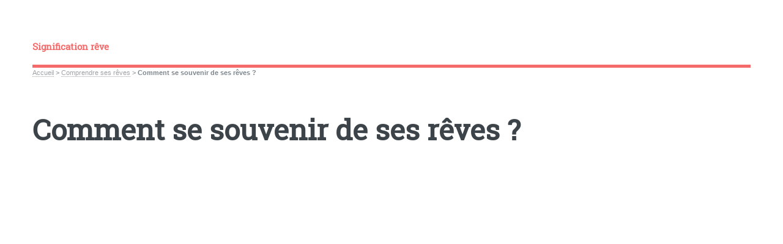

--- FILE ---
content_type: text/html; charset=utf-8
request_url: https://signification-reves.fr/-Comment-se-souvenir-de-ses-reves-
body_size: 56465
content:
<!DOCTYPE HTML>
<html class="page_rubrique sans_composition ltr fr no-js" lang="fr" dir="ltr">
	<head>
		<script type='text/javascript'>/*<![CDATA[*/(function(H){H.className=H.className.replace(/\bno-js\b/,'js')})(document.documentElement);/*]]>*/</script>
		
		<meta http-equiv="Content-Type" content="text/html; charset=utf-8" />

		<title>Comment se souvenir de ses rêves ? - Signification rêve</title>
<meta name="description" content="M&#233;thode pour se souvenir de ses r&#234;ves et les &#233;crire." />
<link rel="canonical" href="https://signification-reves.fr/-Comment-se-souvenir-de-ses-reves-" />

<link rel="alternate" type="application/rss+xml" title="Syndiquer cette rubrique" href="spip.php?page=backend&amp;id_rubrique=17" /><meta name="generator" content="SPIP 4.3.9" />


<meta name="viewport" content="width=device-width, initial-scale=1" />


<link rel="alternate" type="application/rss+xml" title="Syndiquer tout le site" href="spip.php?page=backend" />

<link rel="stylesheet" href="local/cache-scss/main-cssify-00a313f.css?1759950722" type="text/css" />
<!--[if IE 8]><link rel="stylesheet" href="local/cache-scss/ie8-cssify-a817161.css?1759950722" /><![endif]-->
<!--[if IE 9]><link rel="stylesheet" href="local/cache-scss/ie9-cssify-c95ec37.css?1759950722" /><![endif]-->

<link rel="stylesheet" href="local/cache-scss/spip-cssify-d8deb75.css?1759950722" type="text/css" />








<script type='text/javascript'>var var_zajax_content='content';</script><script>
var mediabox_settings={"auto_detect":true,"ns":"box","tt_img":true,"sel_g":"#documents_portfolio a[type='image\/jpeg'],#documents_portfolio a[type='image\/png'],#documents_portfolio a[type='image\/gif']","sel_c":".mediabox","str_ssStart":"Diaporama","str_ssStop":"Arr\u00eater","str_cur":"{current}\/{total}","str_prev":"Pr\u00e9c\u00e9dent","str_next":"Suivant","str_close":"Fermer","str_loading":"Chargement\u2026","str_petc":"Taper \u2019Echap\u2019 pour fermer","str_dialTitDef":"Boite de dialogue","str_dialTitMed":"Affichage d\u2019un media","splash_url":"","lity":{"skin":"_simple-dark","maxWidth":"90%","maxHeight":"90%","minWidth":"400px","minHeight":"","slideshow_speed":"2500","opacite":"0.9","defaultCaptionState":"expanded"}};
</script>
<!-- insert_head_css -->
<link rel="stylesheet" href="plugins-dist/mediabox/lib/lity/lity.css?1757328958" type="text/css" media="all" />
<link rel="stylesheet" href="plugins-dist/mediabox/lity/css/lity.mediabox.css?1757328958" type="text/css" media="all" />
<link rel="stylesheet" href="plugins-dist/mediabox/lity/skins/_simple-dark/lity.css?1757328958" type="text/css" media="all" /><link rel='stylesheet' type='text/css' media='all' href='plugins-dist/porte_plume/css/barre_outils.css?1757328960' />
<link rel='stylesheet' type='text/css' media='all' href='local/cache-css/cssdyn-css_barre_outils_icones_css-fda5c4e5.css?1759947250' />



<link rel="stylesheet" href="local/cache-scss/theme-cssify-44dc5e7.css?1759950722" type="text/css" />











<script src="prive/javascript/jquery.js?1757328956" type="text/javascript"></script>

<script src="prive/javascript/jquery.form.js?1757328956" type="text/javascript"></script>

<script src="prive/javascript/jquery.autosave.js?1757328956" type="text/javascript"></script>

<script src="prive/javascript/jquery.placeholder-label.js?1757328956" type="text/javascript"></script>

<script src="prive/javascript/ajaxCallback.js?1757328956" type="text/javascript"></script>

<script src="prive/javascript/js.cookie.js?1757328956" type="text/javascript"></script>
<!-- insert_head -->
<script src="plugins-dist/mediabox/lib/lity/lity.js?1757328958" type="text/javascript"></script>
<script src="plugins-dist/mediabox/lity/js/lity.mediabox.js?1757328958" type="text/javascript"></script>
<script src="plugins-dist/mediabox/javascript/spip.mediabox.js?1757328958" type="text/javascript"></script><script type='text/javascript' src='plugins-dist/porte_plume/javascript/jquery.markitup_pour_spip.js?1757328960'></script>
<script type='text/javascript' src='plugins-dist/porte_plume/javascript/jquery.previsu_spip.js?1757328960'></script>
<script type='text/javascript' src='local/cache-js/jsdyn-javascript_porte_plume_start_js-5f3e822e.js?1759947250'></script>


<!--[if lt IE 9]>
<script type='text/javascript' src="plugins/html5up_editorial-2.1.0/javascript/ie/html5shiv.js"></script>
<![endif]-->

<script src="plugins/html5up_editorial-2.1.0/javascript/perso.js" type="text/javascript"></script>	</head>
	<body class="is-preload">
	<div id="wrapper">
		<div id="main">
			<div class="inner">
				<header id="header">
					<div class="accueil">
	 <a rel="start home" href="https://www.signification-reves.fr/" title="Accueil"
	><h1 id="logo_site_spip" class="logo"><span class="nom_site_spip ">Signification rêve</span>
	</h1> </a>
</div>					
					
					
				</header>
				
				<nav class="arbo">
	 
	
	
	
	

	 
	<a href="https://www.signification-reves.fr/">Accueil</a><span class="divider"> &gt; </span>


<a href="-Comprendre-ses-reves-">Comprendre ses rêves</a><span class="divider"> &gt; </span>


<span class="active"><span class="on">Comment se souvenir de ses rêves ?</span></span>
</nav>				<section>
	<header class="main">
		<h1 class="">Comment se souvenir de ses rêves&nbsp;?</h1>
	</header>

<script async src="https://pagead2.googlesyndication.com/pagead/js/adsbygoogle.js?client=ca-pub-3703887695441033"
     crossorigin="anonymous"></script>
<ins class="adsbygoogle"
     style="display:block"
     data-ad-format="autorelaxed"
     data-ad-client="ca-pub-3703887695441033"
     data-ad-slot="8528767910"></ins>
<script>
     (adsbygoogle = window.adsbygoogle || []).push({});
</script>

	<div class="texte "><p>Une fois persuadé de l&#8217;importance de ses rêves, le dormeur doit apprendre à&nbsp;:
<br /><span class="spip-puce ltr"><b>–</b></span>&nbsp;ou bien s&#8217;éveiller après une phase de sommeil paradoxal, et faire alors l&#8217;effort de retenir ses rêves,
<br /><span class="spip-puce ltr"><b>–</b></span>&nbsp;ou bien à se les remémorer au réveil,
<br /><span class="spip-puce ltr"><b>–</b></span>&nbsp;ou enfin retrouver les traces d&#8217;un rêve au cours de la journée.</p>
<p>Pour remonter le scénario du rêve, une attitude détenue et non analytique devra être adoptée. Ce n&#8217;est en effet qu&#8217;au moment de l&#8217;écriture de ses songes que l&#8217;on cherchera à reconstituer plus en détail la logique de ces images oniriques.</p>
<p>Comment écrire ses rêves&nbsp;? Car si l&#8217;on souhaite percer leur secret, il faut s&#8217;évertuer à ce travail d&#8217;écriture. Pour repérer des groupes de rêves tout d&#8217;abord. Ensuite, dans le but de retrouver le scénario de son rêve, la scène d&#8217;ouverture, le moment culminant, la chute. Mais l&#8217;écrit est aussi un moyen d&#8217;ajouter des schémas à son rêve, particulièrement importants pour déchiffrer les symboles de directions par exemple. Enfin, l&#8217;écriture consciente des messages de son inconscient est un moyen de commencer le travail d&#8217;association qui permet d&#8217;aboutir à l&#8217;interprétation de ses rêves.</p>
<p>L&#8217;exemple d&#8217;interprétation d&#8217;un rêve présenté a pour but de mettre en pratique cette écriture d&#8217;un songe.</p></div>
	


<script async src="https://pagead2.googlesyndication.com/pagead/js/adsbygoogle.js?client=ca-pub-3703887695441033"
     crossorigin="anonymous"></script>
<!-- bas rubrique 24 oct -->
<ins class="adsbygoogle"
     style="display:block"
     data-ad-client="ca-pub-3703887695441033"
     data-ad-slot="9263265086"
     data-ad-format="auto"
     data-full-width-responsive="true"></ins>
<script>
     (adsbygoogle = window.adsbygoogle || []).push({});
</script>


	</section>
<section>
	<div class='ajaxbloc' data-ajax-env='[base64]/4O7ywwUd4Ef0FVTs5Q3dtPsKg9AihbNCkx7uoO5L7Am/7bG7IBua5diwNjIWwiQEHBA7aUjKcKqg+/U+A6/bJZEv7E7DNNg=' data-origin="-Comment-se-souvenir-de-ses-reves-">
	<a id='pagination_articles' class='pagination_ancre'></a>
	<header class="major">
		<h2>Articles</h2>
	</header>
	<div class="posts">
		
		<article>
	<a href="Comment-ecrire-ses-reves" class="image"></a>
	<h3>Comment écrire ses rêves&nbsp;?</h3>
	<p>Méthode pour écrire ses rêves et préparer la recherche de leur signification.</p>
	<ul class="actions">
		<li><a href="Comment-ecrire-ses-reves" class="button">Lire la suite</a></li>
	</ul>
</article>		
		<article>
	<a href="Exemple-d-interpretation-d-un-reve" class="image"></a>
	<h3>Exemple d&#8217;interprétation d&#8217;un rêve</h3>
	<p>Cet exemple de rêve et de son interprétation montre l’intérêt de l’écriture pour noter ses songes.</p>
	<ul class="actions">
		<li><a href="Exemple-d-interpretation-d-un-reve" class="button">Lire la suite</a></li>
	</ul>
</article>		
		<article>
	<a href="Apprendre-a-retenir-ses-reves" class="image"></a>
	<h3>Apprendre à retenir ses rêves</h3>
	<p>Se remémorer ses rêves est un exercice qui demande non pas de la concentration mais une prise de conscience de leur importance et la volonté de&nbsp;(…)</p>
	<ul class="actions">
		<li><a href="Apprendre-a-retenir-ses-reves" class="button">Lire la suite</a></li>
	</ul>
</article>		
	</div>
	

</div><!--ajaxbloc-->
</section>				
			</div><!-- .inner -->
		</div><!-- .main -->
		<div id="sidebar">
			<div class="inner">

	<section id="search" class="alt">
	<form action="spip.php?page=recherche" method="get">
	<input name="page" value="recherche" type="hidden"
>
	
		<input class="search text" name="recherche" id="recherche" accesskey="4" placeholder="Chercher" type="search" />
	</form>
</section>

	
	
	  <nav id="menu">
	<header class="major">
		<h2>Menu</h2>
	</header>
	
	<ul>
		<li><a class="accueil" href="https://www.signification-reves.fr">Accueil</a></li>
	
		
		
			
			
			
			
		<li>
			
			 
			<span class="opener on active">Comprendre ses rêves</span>
			<ul> 
								<li>
		<a href="-Definition-d-un-reve-langage-reves-">Définition d&#8217;un rêve langage rêves</a>
		<ul>
			 <li><a href="Definition-symbole">Définition symbole</a></li>

	<li><a href="Deplacement-dans-un-reve">Déplacement dans un rêve</a></li>

	<li><a href="Interpretation-objective-ou-subjective">Interprétation objective ou subjective</a></li>

	<li><a href="Transfert-et-reves">Transfert et rêves</a></li>

	<li><a href="Identification-dans-un-reve">Identification dans un rêve</a></li>

	<li><a href="Tout-et-son-contraire">Tout et son contraire</a></li>

	<li><a href="Projection-dans-le-reve">Projection dans le rêve</a></li>

	<li><a href="Le-langage-onirique">Le langage onirique</a></li>

	<li><a href="Construction-des-reves">Construction des rêves</a></li>

	<li><a href="Reve-definition-de-rever">Rêve définition de rêver</a></li>					</ul>
	</li>


		
		
	<li>
		<a href="-Pourquoi-interpreter-ses-reves-">Pourquoi interpréter ses rêves&nbsp;?</a>
		<ul>
			 <li><a href="Rever-pour-acceder-a-l-Esprit">Rêver pour accéder à l&#8217;Esprit</a></li>

	<li><a href="Reves-et-retrait-des-projections">Rêves et retrait des projections</a></li>

	<li><a href="Signification-des-reves-sur-nos-forums">Signification des rêves sur nos forums</a></li>

	<li><a href="Interpreter-seul-ses-reves">Interpréter seul ses rêves</a></li>

	<li><a href="But-de-l-interpretation-des-reves">But de l&#8217;interprétation des rêves</a></li>					</ul>
	</li>


		
		
	<li>
		<a href="-Comment-se-souvenir-de-ses-reves-"  class="on">Comment se souvenir de ses rêves&nbsp;?</a>
		<ul>
			 <li><a href="Comment-ecrire-ses-reves">Comment écrire ses rêves&nbsp;?</a></li>

	<li><a href="Exemple-d-interpretation-d-un-reve">Exemple d&#8217;interprétation d&#8217;un rêve</a></li>

	<li><a href="Apprendre-a-retenir-ses-reves">Apprendre à retenir ses rêves</a></li>					</ul>
	</li>


		
		
	<li>
		<a href="-Quel-reve-ai-je-fait-Classification-">Quel rêve ai-je fait&nbsp;? Classification</a>
		<ul>
			 <li><a href="Rever-du-quotidien">Rêver du quotidien</a></li>

	<li><a href="Beau-songe-et-reve-banal">Beau songe et rêve banal</a></li>

	<li><a href="Reve-de-femme-enceinte">Rêve de femme enceinte</a></li>

	<li><a href="Reve-positif-et-negatif">Rêve positif et négatif</a></li>

	<li><a href="Petit-reve-et-grand-reve">Petit rêve et grand rêve</a></li>

	<li><a href="Un-reve-premonitoire">Un rêve prémonitoire</a></li>					</ul>
	</li>


		
		
	<li>
		<a href="-Fonctions-du-reve-">Fonctions du rêve</a>
		<ul>
			 <li><a href="Reves-d-experimentation">Rêves d&#8217;expérimentation</a></li>

	<li><a href="Fonction-d-anticipation">Fonction d&#8217;anticipation</a></li>

	<li><a href="Fonction-prospective-des-reves">Fonction prospective des rêves</a></li>

	<li><a href="Reve-post-traumatique">Rêve post-traumatique</a></li>

	<li><a href="Fonction-reductrice-du-reve">Fonction réductrice du rêve</a></li>

	<li><a href="Reves-de-compensation">Rêves de compensation</a></li>					</ul>
	</li>


		
		
	<li>
		<a href="-Reves-et-phases-du-sommeil-">Rêves et phases du sommeil</a>
		<ul>
			 <li><a href="Sommeil-paradoxal">Sommeil paradoxal</a></li>

	<li><a href="Sommeil-lent">Sommeil lent</a></li>

	<li><a href="Angoisses-et-sommeil-leger">Angoisses et sommeil léger</a></li>

	<li><a href="Reves-d-endormissement">Rêves d&#8217;endormissement</a></li>					</ul>
	</li>


		
		
	<li>
		<a href="-Le-cauchemar-Signification-et-">Le cauchemar Signification et origine</a>
		<ul>
			 <li><a href="Cauchemar-ou-terreur-nocturne">Cauchemar ou terreur nocturne&nbsp;?</a></li>

	<li><a href="Supprimer-ses-cauchemars">Supprimer ses cauchemars</a></li>

	<li><a href="Abandon-et-separation-en-reve">Abandon et séparation en rêve</a></li>

	<li><a href="Cauchemars-a-repetition">Cauchemars à répétition</a></li>

	<li><a href="Cauchemar-d-enfant">Cauchemar d&#8217;enfant</a></li>

	<li><a href="Nos-cauchemars-et-nos-angoisses">Nos cauchemars et nos angoisses</a></li>					</ul>
	</li>


		
		
	<li>
		<a href="-Rever-pour-etre-">Rêver pour être</a>
		<ul>
			 <li><a href="Livres-Olivier-Groscaux">Livres Olivier Groscaux</a></li>

	<li><a href="Des-symboles-communs-a-tous">Des symboles communs à tous&nbsp;? Chapitre 3</a></li>

	<li><a href="Qu-est-ce-qu-un-symbole-Chapitre-2">Qu&#8217;est-ce qu&#8217;un symbole&nbsp;? Chapitre 2</a></li>

	<li><a href="Considerer-ses-reves">Considérer ses rêves Chapitre 1</a></li>

	<li><a href="Pourquoi-un-livre-sur-l-interpretation-des-reves">Pourquoi un livre sur l&#8217;interprétation des rêves&nbsp;?</a></li>					</ul>
	</li>


		
		
	<li>
		<a href="-A-la-source-des-reves-">A la source des rêves</a>
		<ul>
			 <li><a href="Chapitre-4-Apports-theoriques-d-interpretation-du-reve-de-Nathalie">Chapitre 4 Apports théoriques d&#8217;interprétation du rêve de Nathalie</a></li>

	<li><a href="Chapitre-3-Explications-de-Nathalie-sur-son-reve">Chapitre 3 Explications de Nathalie sur son rêve</a></li>

	<li><a href="Chapitre-2-Interpretation-du-reve-de-Nathalie">Chapitre 2 Interprétation du rêve de Nathalie</a></li>

	<li><a href="Chapitre-1-Reve-de-Nathalie">Chapitre 1 Rêve de Nathalie</a></li>

	<li><a href="Introduction-A-la-source-des-reves">Introduction A la source des rêves</a></li>					</ul>
	</li>			</ul>
		</li>
		
		
			
			
			
			
		<li>
			
			 
			<span class="opener">Bases interprétation</span>
			<ul> 
								<li>
		<a href="-Freud-Jung-Les-bases-de-l-">Freud Jung Les bases de l&#8217;interprétation</a>
		<ul>
			 <li><a href="Conflit-interne-plus-que-desir">Conflit interne plus que désir sexuel</a></li>

	<li><a href="Definition-du-Soi-et-de-l-Ego">Définition du Soi et de l&#8217;Ego</a></li>

	<li><a href="Sommeil-paradoxal-et-origine">Sommeil paradoxal et origine freudienne des rêves</a></li>

	<li><a href="Critique-de-l-interpretation-freudienne-des-reves">Critique de l&#8217;interprétation freudienne des rêves</a></li>

	<li><a href="L-origine-des-reves-selon-Freud">L&#8217;origine des rêves selon Freud</a></li>

	<li><a href="Definition-du-surmoi-du-ca-et-du">Définition du surmoi du ça et du moi idéal</a></li>					</ul>
	</li>


		
		
	<li>
		<a href="-Notions-de-psychologie-pour-l-">Notions de psychologie pour l&#8217;interprétation</a>
		<ul>
			 <li><a href="Archetype">Archétype</a></li>

	<li><a href="L-alchimie-et-les-reves">L&#8217;alchimie et les rêves</a></li>

	<li><a href="La-persona">La persona</a></li>

	<li><a href="L-ombre-de-notre-personnalite">L&#8217;ombre de notre personnalité</a></li>

	<li><a href="L-anima-de-l-homme">L&#8217;anima de l&#8217;homme</a></li>

	<li><a href="Animus-pour-la-femme">Animus pour la femme</a></li>

	<li><a href="L-individuation">L&#8217;individuation</a></li>					</ul>
	</li>


		
		
	<li>
		<a href="-La-revue-par-le-reve-des-etapes-de-">La revue par le rêve des étapes de la vie</a>
		<ul>
			 <li><a href="La-castration-et-la-mort">La castration et la mort</a></li>

	<li><a href="Pervers-et-empathie">Pervers et empathie</a></li>

	<li><a href="Trauma-et-traumatisme">Trauma et traumatisme</a></li>

	<li><a href="Castration-et-perte">Castration et perte</a></li>

	<li><a href="Le-narcissisme">Le narcissisme</a></li>

	<li><a href="La-feminite-primaire">La féminité primaire</a></li>

	<li><a href="L-oedipe-dans-les-reves">L&#8217;oedipe dans les rêves</a></li>

	<li><a href="La-position-schizoparanoide">La position schizoparanoïde</a></li>

	<li><a href="Exemple-reve-oedipien">Exemple rêve oedipien</a></li>

	<li><a href="Oedipe-inverse-et-contrarie">Oedipe inversé et contrarié</a></li>

	<li><a href="Le-complexe-d-OEdipe">Le complexe d&#8217;Œdipe</a></li>

	<li><a href="L-angoisse-et-sentiment-de">L&#8217;angoisse et sentiment de castration</a></li>					</ul>
	</li>


		
		
	<li>
		<a href="-Les-grands-mythes-">Les grands mythes</a>
		<ul>
			 <li><a href="Pygmalion">Pygmalion</a></li>

	<li><a href="Ulysse">Ulysse</a></li>

	<li><a href="Telemaque">Télémaque</a></li>

	<li><a href="Jonas">Jonas</a></li>

	<li><a href="Meduse">Méduse</a></li>

	<li><a href="Eros-et-Psyche">Eros et Psyché</a></li>

	<li><a href="Narcisse">Narcisse</a></li>

	<li><a href="Echo">Echo</a></li>

	<li><a href="Iphigenie-et-Artemis">Iphigénie et Artémis</a></li>

	<li><a href="Orphee-et-Eurydice">Orphée et Eurydice</a></li>

	<li><a href="Pelops-et-Laios">Pélops et Laios</a></li>

	<li><a href="Oenomaos-et-Hippodamie">Oenomaos et Hippodamie</a></li>

	<li><a href="Tantale-et-Pelops">Tantale et Pélops</a></li>					</ul>
	</li>


		
		
	<li>
		<a href="-Interpretation-dielienne-des-reves-">Interprétation dielienne des rêves</a>
		<ul>
			 <li><a href="Imagination-intellect-et-esprit">Imagination, intellect et esprit</a></li>

	<li><a href="Dictionnaire-des-symboles">Dictionnaire des symboles</a></li>

	<li><a href="Le-banalise">Le banalisé</a></li>

	<li><a href="Nerveux-ou-nevrose">Nerveux ou névrosé</a></li>

	<li><a href="La-fausse-motivation">La fausse motivation</a></li>

	<li><a href="Vanite">Vanité</a></li>

	<li><a href="Pulsions-introspection-et">Pulsions, introspection et délibération</a></li>					</ul>
	</li>


		
		
	<li>
		<a href="-Le-langage-dans-le-reve-">Le langage dans le rêve</a>
		<ul>
			 <li><a href="L-onirisme-vers-d-autres-horizons-spirituels">L&#8217;onirisme&nbsp;; vers d&#8217;autres horizons spirituels</a></li>

	<li><a href="Le-langage-permet-il-le-reve">Le langage permet-il le rêve&nbsp;?</a></li>

	<li><a href="Le-reve-permet-l-expression-verbale">Le rêve permet l&#8217;expression verbale</a></li>

	<li><a href="Le-reve-permet-l-expression-corporelle">Le rêve permet l&#8217;expression corporelle</a></li>

	<li><a href="L-onirisme-un-langage-a-part-entiere">L&#8217;onirisme&nbsp;: un langage à part entière</a></li>					</ul>
	</li>			</ul>
		</li>
		
		
			
			
			 
			
			
			
		<li>
			
			 
			<span class="opener">Interprétation des rêves gratuite</span>
			<ul> 
				<li><a href="Rever-de-son-copain-qui-flirt-avec-une-autre">Rêver de son copain qui flirt avec une autre</a></li>

	<li><a href="Rever-d-animaux-sauvages-et-domestiques">Rêver d&#8217;animaux sauvages et domestiques</a></li>

	<li><a href="Voyage-et-oublie-3-fois-des-bagages">Voyage et oublie 3 fois des bagages </a></li>				<li>
		<a href="-Recherche-gratuite-du-sens-de-vos-reves-">Recherche gratuite du sens de vos rêves</a>
		<ul>
			 <li><a href="Ma-femme-me-met-mal-a-l-aise-devant-son-ex">Ma femme me met mal à l&#8217;aise devant son ex...</a></li>

	<li><a href="Larves-de-Mites-noires">Larves de Mites noires</a></li>

	<li><a href="Le-hammeau-des-voleurs">Le hammeau des voleurs </a></li>

	<li><a href="tapis-de-verre-brise">tapis de verre brisé</a></li>

	<li><a href="Le-fermier-le-chien-et-moi">Le fermier, le chien et moi  </a></li>

	<li><a href="Mort-niece">Mort nièce</a></li>

	<li><a href="Reve-de-canape">Rêve de canapé </a></li>

	<li><a href="Bonjour-la-nuit-derniere-j-ai-rever-de-mes">Bonjour, la nuit dernière, j&#8217;ai rêver de mes...</a></li>

	<li><a href="Attaque-terroriste-pouvoir-surnaturel-melange-des-dimensions-histoire-d-amour">Attaque terroriste, pouvoir surnaturel, mélange des dimensions, histoire d&#8217;amour</a></li>

	<li><a href="Reve-de-meche-de-cheveux-rousse">Rêve de mêche de cheveux rousse</a></li>

	<li><a href="Je-reve-que-ma-derniere-demi-soeur-de-9-ans-est">Je rêve que ma dernière demi-soeur de 9 ans est...</a></li>

	<li><a href="Une-ecole-des-journaux-des-filles-et-des">Une école, des journaux, des filles et des...</a></li>

	<li><a href="Participer-a-la-cesarienne-de-ma-fille">Participer à la césarienne de ma fille</a></li>

	<li><a href="Perte-des-enfants-et-poursuite-3-reves">Perte des enfants et poursuite 3 rêves</a></li>

	<li><a href="Reveil-impossible-1">Réveil impossible 1</a></li>

	<li><a href="Entendre-toquer-dans-un-reve">Entendre toquer dans un rêve </a></li>

	<li><a href="Rever-de-son-exe-et-de-la-pire-ennemie-de-sa-meilleure-amie">Rêver de son exe et de la pire ennemie de sa meilleure amie. </a></li>

	<li><a href="Conduite-sans-permis-de-l-automobile-d-un-proche"> Conduite sans permis de l&#8217;automobile d un proche</a></li>

	<li><a href="Carambolage-et-vivante">Carambolage et vivante</a></li>

	<li><a href="Enlevement-animal">Enlèvement animal</a></li>

	<li><a href="Loups-et-Tom">Loups et Tom</a></li>

	<li><a href="Vivre-dans-l-espace">Vivre dans l&#8217;espace </a></li>

	<li><a href="L-Appartement-Mysterieux">L&#8217;Appartement Mysterieux</a></li>

	<li><a href="Reve-de-bocal-et-d-electricite">Reve de bocal et d&#8217;electricite</a></li>

	<li><a href="Piratage-tel-chat-echange">Piratage tél + chat échangé</a></li>

	<li><a href="Rever-de-presenter-l-homme-aimer-a-un-oncle-decede">Rêver de présenter l&#8217;homme aimé a un oncle décédé</a></li>

	<li><a href="mon-compagnon-me-ment-sur-sa-date">Mon compagnon me ment sur sa date d&#8217;anniversaire</a></li>

	<li><a href="Ma-fille-de-2-ans-en-danger-avec">Ma fille de 2 ans en danger avec un ami proche</a></li>

	<li><a href="De-la-nuit-au-jour">De la nuit au jour</a></li>

	<li><a href="Rever-de-l-homme-qui-me-plait">Rêver de l&#8217;homme qui me plait secrètement </a></li>

	<li><a href="Mon-bebe-enleve">Mon bébé enlevé</a></li>

	<li><a href="Viol-et-tentative-de-meurtre">Viol et tentative de meurtre</a></li>

	<li><a href="Enfermee-dans-un-centre-commercial">Enfermée dans un centre commercial </a></li>

	<li><a href="Oiseau-bleu">Oiseau bleu</a></li>

	<li><a href="Masque-retire-par-mes-parents">Masque retiré par mes parents</a></li>

	<li><a href="Mon-conjoint-avec-sa-mere">Mon conjoint avec sa mère</a></li>

	<li><a href="Le-cou-dans-deux-reves">Le cou dans deux rêves</a></li>

	<li><a href="Le-prenom-Georges">Le prénom Georges</a></li>

	<li><a href="Maison-bourgeoise">Maison bourgeoise</a></li>

	<li><a href="La-personne-que-j-aime">La personne que j&#8217;aime</a></li>

	<li><a href="Ancien-ami">Ancien ami </a></li>

	<li><a href="Mon-ami-en-blanc">Mon ami en blanc</a></li>

	<li><a href="Metro-station-Marie">Métro station "Marie"</a></li>

	<li><a href="Le-prenom-d-un-ami">Le prénom d&#8217;un ami</a></li>

	<li><a href="Saut-en-parachute-et-travail-en">Saut en parachute et travail en retard</a></li>

	<li><a href="Rever-de-gagner-au-loto">Rêver de gagner au loto</a></li>

	<li><a href="Des-excrements-dans-la-salle-de">Des excréments dans la salle de bain</a></li>

	<li><a href="Rever-de-son-superieur">Rêver de son supérieur </a></li>

	<li><a href="Peur-et-combat-contre-des-hommes">Peur et combat contre des hommes</a></li>

	<li><a href="Sa-soeur-dans-son-lit">Sa soeur dans son lit</a></li>

	<li><a href="Rever-d-un-garcon-a-qui-on-a-jamais-parle">Rêver d&#8217;un garçon à qui on a jamais parlé</a></li>

	<li><a href="Enfants-et-valises">Enfants et valises</a></li>

	<li><a href="Jardin-de-tomates-saccage">Jardin de tomates saccagé</a></li>

	<li><a href="Le-garcon-qu-on-aime-en-reve">Le garçon qu&#8217;on aime en rêve</a></li>

	<li><a href="Reve-d-attouchements-sur-ma-fille">Rêve d&#8217;attouchements sur ma fille par mon compagnon</a></li>

	<li><a href="Reve-du-miroir">Rêve du miroir</a></li>

	<li><a href="Cabane-a-cote-d-une-voliere">Cabane a coté d&#8217;une volière</a></li>

	<li><a href="Personnage-celebre-dans-mon-reve">Personnage célèbre dans mon rêve</a></li>

	<li><a href="Profondeurs-de-la-mer">Profondeurs de la mer</a></li>

	<li><a href="Decouvrir-son-pere-en-reve">Découvrir son père en rêve</a></li>

	<li><a href="Reve-d-abandon-puis-de">Rêve d&#8217;abandon puis de retrouvailles</a></li>

	<li><a href="Exces-de-vitesse">Excès de vitesse</a></li>

	<li><a href="Collegue-au-telephone">Collègue au téléphone</a></li>

	<li><a href="En-chaussettes-dans-une-soiree">En chaussettes dans une soirée</a></li>

	<li><a href="S-endormir-au-travail">S&#8217;endormir au travail</a></li>

	<li><a href="Porte-sans-serrure">Porte sans serrure</a></li>

	<li><a href="Le-mariage-de-mon-fils">Le mariage de mon fils</a></li>

	<li><a href="Reve-Alexandre-Dumas">Rêve Alexandre Dumas</a></li>					</ul>
	</li>


		
		
	<li>
		<a href="-Son-ex-en-reve-">Son ex en rêve</a>
		<ul>
			 <li><a href="Mon-pere-ressucite-et-rencontre-mon-ex">Mon père ressucite et rencontre mon ex.</a></li>

	<li><a href="Mon-ex-copain-decede-et-sa-copine-est-introuvable">Mon ex copain décéde et sa copine est introuvable</a></li>

	<li><a href="ex-petite-amie">ex petite amie</a></li>

	<li><a href="J-ai-reve-de-mon-ex-copain-decede">J&#8217;ai revé de mon ex copain décédé </a></li>

	<li><a href="Temps-de-guerre-Tomber-enceinte-de-son-ex">Temps de guerre / Tomber enceinte de son ex</a></li>

	<li><a href="Mon-ex-en-reve-et-j-ai-un-nouveau-copain">Mon ex en rêve et j&#8217;ai un nouveau copain</a></li>

	<li><a href="Reve-premier-amour">Rêve premier amour</a></li>

	<li><a href="Mon-ex-mari-me-poursuit-et-me-coupe-la-tete">Mon ex mari me poursuit et me coupe la tête </a></li>

	<li><a href="Mon-copain-sa-petite-fille-son-ex-et-moi">Mon copain sa petite fille son ex et moi</a></li>

	<li><a href="Rever-de-ses-ex">Rêver de ses ex  </a></li>

	<li><a href="Mon-ex-est-mort">Mon ex est mort</a></li>

	<li><a href="Vomissement-de-mon-ex">Vomissement de mon ex</a></li>

	<li><a href="Premier-amour-livre-dinosaures">Premier amour, livre, dinosaures&nbsp;!</a></li>

	<li><a href="Son-ex-apres-trois-ans-de-rupture">Son ex après trois ans de rupture</a></li>

	<li><a href="Ex-compagne-et-son-collegue">Ex compagne et son collègue</a></li>

	<li><a href="Croiser-son-ex-apres-plus-3-ans-de">Croiser son ex après plus 3 ans de rupture</a></li>

	<li><a href="Ayant-eu-une-relation-de-8-mois">Angoisse d&#8217;abandon réactivée</a></li>

	<li><a href="Mon-ex-m-apparait-dans-son">Mon ex m&#8217;apparait dans son apparence d&#8217;enfant</a></li>

	<li><a href="Rever-de-mon-ex-belle-mere-decede">Mon ex belle mère décédé et de mon ex </a></li>

	<li><a href="Rupture-avec-mon-amie">Rupture avec mon amie</a></li>

	<li><a href="Jalouse-de-la-nouvelle-copine-de">Jalouse de la nouvelle copine de mon ex</a></li>

	<li><a href="sur-un-demenagement">Mon déménagement</a></li>

	<li><a href="reve-d-une-relation-amoureuse">Relation amoureuse avec mon ex "sex friend"</a></li>

	<li><a href="Mon-ex-fuite-cadeau-relation">Mon ex&nbsp;: fuite, cadeau, relation...</a></li>

	<li><a href="Encore-jalouse-de-son-ex">Encore jalouse de son ex</a></li>

	<li><a href="Rever-de-la-copine-de-son-Ex">Rêver de la copine de son Ex</a></li>

	<li><a href="Coucher-avec-son-ex-enceinte-d-un">Coucher avec son ex enceinte d&#8217;un autre</a></li>

	<li><a href="Mon-ex-se-dispute-a-cause-du-sexe">Mon ex se dispute à cause du sexe</a></li>

	<li><a href="Partenaire-speciale-pour-mon-ex">Partenaire spéciale pour mon ex</a></li>

	<li><a href="J-ai-reve-de-mon-ex">Enceinte de mon ex </a></li>

	<li><a href="Reve-suite-a-relation-adulterine">Rêve suite à relation adultérine</a></li>

	<li><a href="Rever-de-gagner-un-jeu-secret">Rêver de gagner un jeu secret story avec son ex</a></li>

	<li><a href="Dispute-avec-mon-ex">Dispute avec mon ex</a></li>

	<li><a href="Des-insectes-envahissants-avant-de">Des insectes envahissants avant de rejoindre mon ex dans son lit</a></li>

	<li><a href="Nouvelle-profession-de-mon-ex">Nouvelle profession de mon ex </a></li>

	<li><a href="Je-reve-que-mon-ex-revient">Je rêve que mon ex revient</a></li>

	<li><a href="Mon-ex-veut-me-tuer">Mon ex veut me tuer</a></li>

	<li><a href="Rever-de-son-ex-et-de-sa-soeur">Rêver de son ex et de sa soeur jumelle</a></li>

	<li><a href="Mon-copain-a-une-relation-sexuelle">Mon copain a une relation sexuelle avec une autre</a></li>

	<li><a href="Retour-a-la-maison-avec-mes">Retour à la maison avec mes enfants</a></li>

	<li><a href="Etre-protegee-par-son-ex">Etre protégée par son ex</a></li>

	<li><a href="Rever-de-son-ex-avec-une-autre">Rever de son ex avec une autre</a></li>

	<li><a href="Rever-de-son-ex-compagnon">Rêver de son ex compagnon...</a></li>

	<li><a href="Changement-de-situation-de-mon-ex">Changement de situation de mon ex</a></li>

	<li><a href="reve-de-mon-ex-suite-choc-emotionnel">reve de mon ex suite choc emotionnel</a></li>

	<li><a href="Amour-passionnel-et-douleur">Amour passionnel et douleur immense</a></li>

	<li><a href="Amour-passionnel-et-rupture">Amour passionnel et rupture</a></li>

	<li><a href="Je-reve-souvent-de-mon-ex">Je rêve souvent de mon ex</a></li>

	<li><a href="Enceinte-de-mon-ex-conjoint">Enceinte de mon ex conjoint </a></li>

	<li><a href="Histoire-d-amour-puis-de-haine">Histoire d&#8217;amour puis de haine</a></li>

	<li><a href="Separation-avec-son-ex">Séparation avec son ex</a></li>

	<li><a href="Amour-passionnel">Amour passionnel</a></li>

	<li><a href="L-ex-encore-et-toujours">L&#8217;ex, encore et toujours</a></li>

	<li><a href="Reve-de-mon-ex-sa-femme-et-de">Reve de mon ex, sa femme et de notre bebe</a></li>

	<li><a href="Mon-ex-avec-une-autre-fille">Mon ex avec une autre fille</a></li>

	<li><a href="Relation-aux-peres">Relation aux pères</a></li>

	<li><a href="Maison-aux-nombreuses-pieces">Maison aux nombreuses pièces</a></li>

	<li><a href="Je-revois-mon-ex-et-pleure">Je revois mon ex et pleure</a></li>

	<li><a href="Faire-l-amour-avec-son-mari-et-son">Faire l&#8217;amour avec son mari et son ex</a></li>

	<li><a href="Rever-du-retour-de-son-ex">Rêver du retour de son ex</a></li>

	<li><a href="Son-ancien-copain-pour-image-de">Son ancien copain pour image de son animus</a></li>

	<li><a href="Reves-souvenirs-d-un-ancien">Rêves souvenirs d&#8217;un ancien compagnon</a></li>

	<li><a href="3-reves-suite-a-une-separation">3 rêves suite à une séparation</a></li>

	<li><a href="Mon-ex-amant-chez-le-psy">Mon ex-amant chez le psy</a></li>

	<li><a href="rever-de-son-ex-mari">rever de son ex mari</a></li>

	<li><a href="Mon-ex-copain-avec-une-autre-fille">Mon ex-copain avec une autre fille</a></li>

	<li><a href="Mon-ex-gravament-malade">Mon ex gravament malade</a></li>

	<li><a href="Revoir-son-ex-en-reve">Revoir son ex en rêve</a></li>

	<li><a href="Rever-de-son-ex">Rêver de son ex</a></li>

	<li><a href="Rever-de-son-premier-amour">Rêver de son premier amour</a></li>					</ul>
	</li>


		
		
	<li>
		<a href="-Reves-de-meurtre-d-agression-">Rêves de meurtre d&#8217;agression</a>
		<ul>
			 <li><a href="Cauchemar-avec-enfants-et-personnes-inconnues">Cauchemar avec enfants et personnes inconnues...</a></li>

	<li><a href="Reve-d-emmpoisonnement-et-de-poursuite">Reve d&#8217;emmpoisonnement et de poursuite</a></li>

	<li><a href="abandon-et-meutre-par-compagnon">abandon et meutre par compagnon</a></li>

	<li><a href="Reve-de-cette-nuit-2-septembre-2020">Reve de cette nuit 2 septembre 2020</a></li>

	<li><a href="Un-homme-frappe-ma-fille">Un homme frappe ma fille</a></li>

	<li><a href="Poursuivie-par-mon-professeur-d-anglais">Poursuivie par mon professeur d&#8217;anglais</a></li>

	<li><a href="Reve-se-faire-poignarder">Rêve se faire poignarder</a></li>

	<li><a href="Deux-fois-le-meme-reve-avec-fin-differente">Deux fois le même rêve avec fin différente </a></li>

	<li><a href="Reve-de-proches-decapites">Rêve de proches décapités</a></li>

	<li><a href="Reve-horrible-de-la-perte-de-mes-enfants">Rêve horrible de la perte de mes enfants</a></li>

	<li><a href="Rever-de-machettes">Rêver de machettes</a></li>

	<li><a href="Viol-derriere-la-vitre">Viol derrière la vitre</a></li>

	<li><a href="Reve-trahison-ou-meurtre">Reve trahison ou meurtre</a></li>

	<li><a href="Attaques-et-recidive-avec-ma-soeur">Attaqués et récidive avec ma soeur </a></li>

	<li><a href="Rever-d-un-pervers-narcissique">Rêver d&#8217;un pervers narcissique</a></li>

	<li><a href="Un-vieux-monsieur-a-l-exterieur-du">Un vieux monsieur à l&#8217;extérieur du chalet</a></li>

	<li><a href="Je-tue-ma-famille-avant-qu-elle-me">Je tue ma famille avant qu&#8217;elle me tue</a></li>

	<li><a href="Reve-de-viol">Rêve de viol</a></li>

	<li><a href="Tentative-d-intrusion-2-fois-le">Tentative d&#8217;intrusion (2 fois le même rêve) </a></li>

	<li><a href="Petite-fille-tombe-d-un-balcon-et">Petite fille tombe d&#8217;un balcon et meurt - poussée</a></li>

	<li><a href="Violer-par-mon-ex-mari">Violer par mon ex mari</a></li>

	<li><a href="Recherche-d-appart-decouverte-d">Recherche d&#8217;appart, découverte d&#8217;atrocité </a></li>

	<li><a href="Tuer-son-bebe-puis-le-voir">Tuer son bébé puis le voir reprendre vie</a></li>

	<li><a href="Enlevement-de-mon-enfant">Enlèvement de mon enfant</a></li>

	<li><a href="Mort-de-mon-pere-apres-agression">Mort de mon père après agression</a></li>

	<li><a href="Poursuite-par-un-inconnu">Poursuite par un inconnu</a></li>

	<li><a href="Je-me-fais-poignarder">Je me fais poignarder</a></li>

	<li><a href="Fuite">Fuite</a></li>

	<li><a href="Mon-copain-me-poignarde-dans-mon">Mon copain me poignarde dans mon rêve</a></li>

	<li><a href="J-ai-commis-un-crime">J&#8217;ai commis un crime</a></li>

	<li><a href="L-echelle-et-le-guichet">L&#8217;échelle et le guichet</a></li>

	<li><a href="Enfant-perdu">Enfant perdu</a></li>

	<li><a href="Etre-tue-pour-avoir-parle">Etre tué pour avoir parlé</a></li>

	<li><a href="Suivie-par-un-homme">Suivie par un homme</a></li>

	<li><a href="Agression-sexuelle-apres-morsure">Agression sexuelle après morsure de chien</a></li>

	<li><a href="Se-pousser-par-la-fenetre">Se pousser par la fenêtre</a></li>

	<li><a href="Attaque-chez-soi-par-une-foule">Attaqué chez soi par une foule</a></li>

	<li><a href="Tuer-des-etres-demoniaques">Tuer des êtres démoniaques</a></li>

	<li><a href="Amour-et-assassinat">Amour et assassinat </a></li>

	<li><a href="Torture-par-mon-petit-copain">Torture par mon petit copain</a></li>

	<li><a href="Reve-du-meurtre-de-son-ami">Rêve du meurtre de son ami</a></li>

	<li><a href="Plusieurs-personnes-essaient-de-me">Plusieurs personnes essaient de me tuer</a></li>

	<li><a href="Meurtriere-a-ma-poursuite">Meurtrière à ma poursuite</a></li>

	<li><a href="Reves-d-etre-poignarde-puis">Rêves d&#8217;être poignardé puis agressé</a></li>

	<li><a href="Possede-par-un-homme-dans-un-reve">Possédé par un homme dans un rêve</a></li>

	<li><a href="Fuir-des-hommes-et-meurtre">Fuir des hommes et meurtre</a></li>

	<li><a href="Agression-de-ses-parents">Agression de ses parents</a></li>

	<li><a href="Meurtre-de-ma-meilleure-amie">Meurtre de ma meilleure amie</a></li>					</ul>
	</li>


		
		
	<li>
		<a href="-Reves-de-castration-">Rêves de castration</a>
		<ul>
			 <li><a href="Invite-a-un-repas">Invitée à un repas</a></li>

	<li><a href="L-homme-de-platre">L&#8217;homme de platre</a></li>

	<li><a href="Reves-en-lien-avec-l-angoisse-de-castration">Reves en lien avec l&#8217;angoisse de castration</a></li>

	<li><a href="Reve-d-etre-avec-une-fille-morte-sans-le-savoir">Rêve d’être avec une fille morte sans le savoir</a></li>

	<li><a href="Impossible-de-lire-et-stylo-qui-se-casse">Impossible de lire et stylo qui se casse</a></li>

	<li><a href="Orque-se-transforme-en-chien">Orque se transforme en chien</a></li>

	<li><a href="Reve-de-soi-enfant">Rêve de soi enfant</a></li>

	<li><a href="Je-m-ecroule-les-os-brises">Je m&#8217;écroule les os brisés</a></li>

	<li><a href="Decouper-son-grand-pere">Découper son grand-père</a></li>

	<li><a href="Une-coulee-d-or">Une coulée d&#8217;or</a></li>

	<li><a href="Rever-de-perdre-ses-cheveux">Rêver de perdre ses cheveux</a></li>

	<li><a href="Chatons-morts-et-oiseau-rouge">Chatons morts et oiseau rouge</a></li>

	<li><a href="Se-couper-les-cheveux-et-le-cuir">Se couper les cheveux et le cuir chevelu</a></li>

	<li><a href="Fantasme-malediction-et-realite">Fantasme malédiction et réalité</a></li>

	<li><a href="Deux-reves-complementaires">Deux rêves complémentaires</a></li>

	<li><a href="Dents-qui-eclatent">Dents qui éclatent</a></li>

	<li><a href="Simulation-acte-sexuel-par-ami">Simulation acte sexuel par ami homosexuel...</a></li>

	<li><a href="Rever-de-la-torture-de-son-copain">Rêver de la torture de son copain</a></li>

	<li><a href="Sac-de-voyage-plein-de-sang">Sac de voyage plein de sang</a></li>

	<li><a href="Arrachage-de-dents">Arrachage de dents </a></li>

	<li><a href="Cauchemar-perte-de-dents">Cauchemar perte de dents</a></li>

	<li><a href="La-perte-d-une-dent-de-pied">La perte d&#8217;une dent de pied&nbsp;!</a></li>					</ul>
	</li>


		
		
	<li>
		<a href="-Reve-de-separation-">Rêve de séparation</a>
		<ul>
			 <li><a href="Quitter-sa-famille-pour-ailleurs">Quitter sa famille pour ailleurs</a></li>

	<li><a href="interpreter-mon-reve">Rendre son alliance</a></li>

	<li><a href="Mere-au-telephone">Mère au téléphone</a></li>

	<li><a href="Reves-de-tromperie-et-d-abandon">Rêves de tromperie et d&#8217;abandon </a></li>

	<li><a href="Reve-que-mon-pere-s-en-va">Rêve que mon père s&#8217;en va</a></li>

	<li><a href="Pretendant-qui-me-demande-de-faire-passer-un-message-a-une-autre">Prétendant qui me demande de faire passer un message à une autre</a></li>

	<li><a href="Mon-petit-ami-se-marie-avec-la-mere-de-sa-fille">Mon petit ami se marie avec la mère de sa fille </a></li>

	<li><a href="Mon-ex-conjoint-m-annonce-qu-il-me-quitte">Mon ex conjoint m&#8217;annonce qu&#8217;il me quitte</a></li>

	<li><a href="Me-separer-de-mon-conjoint-en-reve">Me séparer de mon conjoint en rêve</a></li>

	<li><a href="Le-passe-melange-au-present">Le passé mélangé au présent</a></li>

	<li><a href="Abandon-a-repetition">Abandon à répétition </a></li>

	<li><a href="Reve-commun-Agresse-ou-tue-avent">Reve commun Agressé ou tue avent de voir ma femme que j aime </a></li>

	<li><a href="Reve-conjoint-decede">Rêve conjoint décédé </a></li>

	<li><a href="fille-perdue-dans-un-reve">Fille perdue dans un rêve retrouvée dans un autre </a></li>

	<li><a href="Rever-que-son-mari-est-un">Rever que son mari est un meurtrier</a></li>

	<li><a href="Rever-que-mon-ancien-amour-devient">Rêver que mon ancien amour devient père</a></li>

	<li><a href="Il-ne-m-attend-pas">Il ne m&#8217;attend pas</a></li>

	<li><a href="Abandon-de-son-conjoint">Abandon de son conjoint</a></li>

	<li><a href="Separation-puis-un-inconnu-m">Séparation puis un inconnu m&#8217;étrangle</a></li>

	<li><a href="Mon-fils-battu">Mon fils battu</a></li>

	<li><a href="Vivre-une-separation-en-reve">Vivre une séparation en rêve</a></li>

	<li><a href="Manipulation-et-moquerie">Manipulation et moquerie</a></li>

	<li><a href="Avec-mon-conjoint-Derangee">Avec mon conjoint Dérangée</a></li>

	<li><a href="Rever-d-etre-un-ange">Rêver d&#8217;être un ange</a></li>

	<li><a href="Reve-d-abandon">Rêve d&#8217;abandon</a></li>

	<li><a href="Rever-d-etre-reunis-apres">Rêver d&#8217;être réunis après séparation</a></li>

	<li><a href="J-ai-vu-mon-pere">J&#8217;ai vu mon père</a></li>

	<li><a href="Crash-devant-une-chambre-d-hotel">Crash devant une chambre d&#8217;hotel</a></li>

	<li><a href="Annuler-cohabitation-legale">Annuler cohabitation légale</a></li>					</ul>
	</li>


		
		
	<li>
		<a href="-Reves-d-animaux-">Rêves d&#8217;animaux</a>
		<ul>
			 <li><a href="J-ai-reve-d-un-serpent-blanc-avec-des-piques-a-la-fin-on-me-sauvais">J&#8217;ai rêvé d&#8217;un serpent blanc</a></li>

	<li><a href="Chimere-2782">Chimère </a></li>

	<li><a href="Le-petit-oiseau-sur-mon-epaule">Le petit oiseau sur mon épaule </a></li>

	<li><a href="Reve-de-hamster-et-enorme-araignee-noire">Reve de hamster et enorme araignee noire</a></li>

	<li><a href="Chevre-ou-bouc-noir">Chèvre ou bouc noir</a></li>

	<li><a href="Bagarre-sur-les-toits-entre-jaguar-et-chien">Bagarre sur les toits entre jaguar et chien </a></li>

	<li><a href="Un-aigle-tres-grand">Un aigle très grand</a></li>

	<li><a href="Chat-au-fond-d-un-trou">Chat au fond d&#8217;un trou</a></li>

	<li><a href="Papillonage">Papillonage</a></li>

	<li><a href="Reve-de-tigre-blanc">Rêve de tigre blanc</a></li>

	<li><a href="Rat-blanc-et-chats">Rat blanc et chats</a></li>

	<li><a href="Bataille-d-animaux-chez-moi">Bataille d&#8217;animaux chez moi</a></li>

	<li><a href="Signification-reve-1504">Rêver de lézards, singe, oiseaux</a></li>

	<li><a href="Le-serpent-noir">Le serpent noir</a></li>

	<li><a href="Reve-d-un-tigre-d-un-chat-et-d-une">Reve d&#8217;un tigre, d&#8217;un chat et d&#8217;une panthère </a></li>

	<li><a href="Reves-d-araignees-qui-me-piquent">Rêves d&#8217;araignées qui me piquent</a></li>

	<li><a href="Chevaux-blancs-blesses">Chevaux blancs blessés</a></li>

	<li><a href="Bagarre-de-2-poissons-qui-s">Bagarre de 2 poissons qui s&#8217;éviscérent violemment</a></li>

	<li><a href="Me-promene-au-milieu-de-centaine">Me promène au milieu de centaine de rats</a></li>

	<li><a href="Mon-reve-de-scarabee">Mon reve de scarabée</a></li>

	<li><a href="Tigre-domestique-mais-agressif">Tigre domestiqué mais agressif</a></li>

	<li><a href="Animaux-morts-et-malades">Animaux morts et malades</a></li>

	<li><a href="Juments-noyees">Juments noyées</a></li>

	<li><a href="Reve-d-un-lapin-nageur">Rêve d&#8217;un lapin "nageur"</a></li>

	<li><a href="Rever-d-un-chat-bleu">Rêver d&#8217;un chat bleu</a></li>

	<li><a href="3-scenes-de-reves">3 scènes de rêves</a></li>

	<li><a href="Perroquet-blanc">Perroquet blanc</a></li>

	<li><a href="Etrange-transformation">Étrange transformation </a></li>

	<li><a href="Canard-qui-change-de-couleur">Canard qui change de couleur</a></li>

	<li><a href="Souris-gobee-par-un-rat">Souris gobée par un rat</a></li>

	<li><a href="Reve-d-animaux-sauvages">Rêve d&#8217;animaux sauvages</a></li>

	<li><a href="Reve-etrange-d-un-scorpion">Scorpion sur mes doigts</a></li>

	<li><a href="Un-magnifique-cheval-blanc">Un magnifique cheval blanc</a></li>

	<li><a href="Cri-de-l-araignee-blanche">Cri de l&#8217;araignée blanche</a></li>

	<li><a href="Cracher-des-insectes">Cracher des insectes</a></li>

	<li><a href="Horde-de-rats-geants">Horde de rats géants</a></li>

	<li><a href="La-panthere-coupee-en-deux">La panthère coupée en deux</a></li>

	<li><a href="Un-lion-dans-l-ocean">Un lion dans l&#8217;océan </a></li>

	<li><a href="Fauves-sortant-d-un-lac">Fauves sortant d&#8217;un lac</a></li>

	<li><a href="Les-loups-curieux">Les loups curieux</a></li>

	<li><a href="Reve-d-un-Dragon">Rêve d&#8217;un Dragon</a></li>

	<li><a href="Tuer-un-rat-en-reve">Tuer un rat en rêve</a></li>

	<li><a href="Reve-de-scorpion">Rêve de scorpion</a></li>

	<li><a href="Dauphins-et-maree-noire">Dauphins et marée noire</a></li>

	<li><a href="Plume-noire">Plume noire</a></li>

	<li><a href="Bison-noir">Bison noir</a></li>

	<li><a href="Colombe-dans-la-maison-familiale">Colombe dans la maison familiale</a></li>

	<li><a href="Se-voir-en-reve-et-peur-du-loup">Se voir en rêve et peur du loup</a></li>

	<li><a href="Des-dauphins-puis-des-orques">Des dauphins puis des orques</a></li>

	<li><a href="3-reves-de-chats">3 rêves de chats</a></li>

	<li><a href="Chaton-en-peril">Chaton en péril</a></li>

	<li><a href="Reve-de-lapereaux-blancs">Rêve de lapereaux blancs</a></li>

	<li><a href="Reve-de-pont-d-arbre-et-de">Rêve de pont, d&#8217;arbre et de crocodile</a></li>

	<li><a href="Reve-d-un-scorpion-mangeant-une">Rêve d&#8217;un scorpion mangeant une araignée </a></li>

	<li><a href="Reve-de-pantheres-de-sexe-masculin">Rêve de panthères de sexe masculin</a></li>

	<li><a href="Reve-d-une-colombe">Rêve d&#8217;une colombe</a></li>					</ul>
	</li>


		
		
	<li>
		<a href="-Exemple-reves-premonitoires-">Exemple rêves prémonitoires</a>
		<ul>
			 <li><a href="Rever-d-un-homme-qui-nous-attire">Rêver d’un homme qui nous attire </a></li>

	<li><a href="Reve-de-chute-et-d-agression-multiple">Rêve de chute et d’agression multiple</a></li>

	<li><a href="Accident-de-voiture-en-famille">Accident de voiture en famille</a></li>

	<li><a href="Reve-etrange-qui-me-pertube">Rêve de mort et annonce d&#8217;un décès</a></li>

	<li><a href="Une-maison-que-j-ai-visite-pour-de">Une maison que j&#8217;ai visité pour de vrai six mois après en avoir rêvé </a></li>

	<li><a href="Je-reve-du-futur">Je rêve du futur&nbsp;?</a></li>

	<li><a href="Reve-premonitoire-ou-sens-cache">Rêve prémonitoire ou sens caché&nbsp;?</a></li>

	<li><a href="Ma-voiture-ecrasee-sous-un-camion">Ma voiture écrasée sous un camion</a></li>

	<li><a href="Rever-de-son-ex-et-d-un-ticket">Prémonitions de rencontres</a></li>

	<li><a href="Naissance-de-jumeaux">Naissance de jumeaux</a></li>

	<li><a href="Aidez-moi-pourquoi-rever-de-mon">Attendre 18 années pour voir son papa en rêve...</a></li>

	<li><a href="Tumeur-au-cerveau">Tumeur au cerveau</a></li>

	<li><a href="REVES-PREMONITOIRES">Des rêves qui se réalisent</a></li>

	<li><a href="Toujours-les-memes-reves">Toujours les mêmes rêves</a></li>

	<li><a href="Presence-d-enfants-dans-le-futur-a">Présence d&#8217;enfants dans le futur à travers un miroir</a></li>

	<li><a href="Mauvaise-odeur-dans-mon-bureau">Mauvaise odeur dans mon bureau</a></li>

	<li><a href="Annonce-de-mort-par-le-grand-pere">Annonce de mort par le grand-père décédé</a></li>

	<li><a href="Se-marier-avec-cet-homme-ou-non">Se marier avec cet homme ou non&nbsp;?</a></li>

	<li><a href="Reve-intuition-sur-un-ex">Rêve-intuition sur un ex</a></li>

	<li><a href="Mort-annoncee">Mort annoncée</a></li>

	<li><a href="Annonce-du-deces-d-une-personne">Annonce du décès d&#8217;une personne</a></li>

	<li><a href="Test-reve-premonitoire">Test rêve prémonitoire</a></li>					</ul>
	</li>


		
		
	<li>
		<a href="-Reves-recurrents-">Rêves récurrents</a>
		<ul>
			 <li><a href="Premier-travail-premier-employeur">Premier travail premier employeur</a></li>

	<li><a href="reves-recurents-ex-toujours-present">reves recurents ex toujours present</a></li>

	<li><a href="Reve-recurent-d-un-amour-avec-un-ancien-collegue-de-travail">Reve récurent d&#8217;un amour avec un ancien collègue de travail </a></li>

	<li><a href="Entree-par-effraction">Entrée par effraction</a></li>

	<li><a href="Laisser-ses-enfants-seuls">Laisser ses enfants seuls </a></li>

	<li><a href="Reve-recurrent-drangon-lac-et-maison">Rêve récurrent, dragon, lac et maison</a></li>

	<li><a href="Rever-de-perdre-son-enfant">Rêver de perdre son enfant</a></li>

	<li><a href="Reve-d-intrusion">Rêve d&#8217;intrusion</a></li>

	<li><a href="Peur-de-l-ocean-peuple-de-requins">Peur de l&#8217;océan peuplé de requins</a></li>

	<li><a href="Repetition-du-meme-reve">Répétition du même rêve</a></li>

	<li><a href="Sensations-reelles-et-malfaisantes-entite">Sensations réelles et malfaisantes - entité démoniaque</a></li>

	<li><a href="Rituel-religieux">Rituel religieux</a></li>

	<li><a href="Demon-et-maison-sans-lumiere">Démon et maison sans lumière </a></li>

	<li><a href="2-reves-constamment-en-repetition">2 rêves constamment en répétition</a></li>

	<li><a href="On-me-pousse-dans-le-vide">On me pousse dans le vide </a></li>

	<li><a href="Ex-petit-copain-en-couple-et">Ex petit copain en couple et esprits</a></li>

	<li><a href="L-inconnu">L&#8217;inconnu inquiétant</a></li>

	<li><a href="Angoisse-de-se-retrouver-avec-son">Angoisse de se retrouver avec son ex</a></li>

	<li><a href="Poursuivie-par-une-boule">Poursuivie par une boule</a></li>

	<li><a href="Repetition-d-abandon">Répétition d&#8217;abandon</a></li>

	<li><a href="Voyage-complique">Voyage compliqué</a></li>

	<li><a href="Effraction-pendant-mon-sommeil">Effraction pendant mon sommeil</a></li>

	<li><a href="Reve-recurent-d-abandon-par-le">Rêve récurent d&#8217;abandon par le conjoint</a></li>

	<li><a href="Je-reve-que-je-couche-avec-mon">Je rêve que je couche avec mon premier amour</a></li>

	<li><a href="Violee-par-un-clown">Violée par un clown</a></li>

	<li><a href="Rever-d-assister-a-l-accident-de">Rêver d&#8217;assister a l&#8217;accident de son pote qui est vraiment arrivé</a></li>

	<li><a href="Perchee-sur-un-meuble-tres-haut">Perchée sur un meuble trés haut</a></li>

	<li><a href="Cauchemar-violent-recurrent">Cauchemar violent récurrent </a></li>

	<li><a href="Garder-la-porte-fermee">Garder la porte fermée</a></li>

	<li><a href="Ne-pas-avoir-vu">Ne pas avoir vu</a></li>

	<li><a href="Ver-sur-mes-testicules">Ver sur mes testicules</a></li>

	<li><a href="Ma-mere-en-colere-contre-moi">Ma mère en colère contre moi</a></li>

	<li><a href="Rever-d-une-montee">Rêver d&#8217;une montée</a></li>

	<li><a href="Inondation-et-ascenseur">Inondation et ascenseur</a></li>

	<li><a href="Frappe-par-son-pere">Frappé par son père</a></li>

	<li><a href="Rever-de-son-pere-violent">Rêver de son père violent</a></li>

	<li><a href="Rever-de-la-femme-qu-on-a-aime">Rêver de la femme qu&#8217;on a aimé</a></li>

	<li><a href="Reve-de-lits-et-de-chambres">Rêve de lits et de chambres</a></li>

	<li><a href="Cauchemar-qui-se-repete">Cauchemar qui se répète</a></li>

	<li><a href="Se-perdre-au-centre-de-Paris">Se perdre au centre de Paris</a></li>

	<li><a href="Raz-de-maree-ou-Tsunami">Raz de marée ou Tsunami</a></li>

	<li><a href="Ca-me-rend-folle">Ca me rend folle</a></li>

	<li><a href="Femme-avec-un-autre-homme-au">Femme avec un autre homme au téléphone</a></li>

	<li><a href="Serie-de-reves-d-angoisse">Série de rêves d&#8217;angoisse</a></li>

	<li><a href="Cauchemar-de-mort-de-bebes">Cauchemar de mort de bébés</a></li>

	<li><a href="Chewing-gum-dans-la-bouche">Chewing-gum dans la bouche</a></li>					</ul>
	</li>


		
		
	<li>
		<a href="-Reve-de-mort-">Rêve de mort</a>
		<ul>
			 <li><a href="Chute-de-son-enfant">Chute de son enfant</a></li>

	<li><a href="Reve-dex-defunts">Rêve dex défunts</a></li>

	<li><a href="Bas-de-la-jambe-gauche-coupe-en-2-endroits">Bas de la jambe gauche coupé en 2 endroits</a></li>

	<li><a href="Deces-soeur-jumelle">Décès soeur jumelle</a></li>

	<li><a href="Deces-ami-et-naissance-fille">Décès ami et naissance fille</a></li>

	<li><a href="Suicide-de-ma-mere-perverse-narcissique">Suicide de ma mère, perverse-narcissique.</a></li>

	<li><a href="Reve-de-la-mort-de-mon-copain">Reve de la mort de mon copain </a></li>

	<li><a href="Rever-du-deces-d-une-inconnue">Rêver du décès d&#8217;une inconnue </a></li>

	<li><a href="Mon-amant-et-moi-mourrons-empoisonnes">Mon amant et moi mourons empoisonnés</a></li>

	<li><a href="Mort-de-ma-fille-cause-par-moi-par-accident">Mort de ma fille causé par moi par accident</a></li>

	<li><a href="Voir-son-copain-se-faire-ecraser">Voir son copain se faire écraser par un metro </a></li>

	<li><a href="Mort-de-ma-mere">Mort de ma mère</a></li>

	<li><a href="Annonce-de-ma-mort">Annonce de ma mort</a></li>

	<li><a href="Voir-ma-propre-mortLJMtQc2x">Voir ma propre mort</a></li>

	<li><a href="Mon-grand-pere-decede-m-annonce-ma">Mon grand père décédé m&#8217;annonce ma mort</a></li>

	<li><a href="Se-voir-pendue-a-un-arbre">Se voir pendue à un arbre</a></li>

	<li><a href="J-ai-11-ans-et-hier-soir-j-ai-reve">J&#8217;ai 11 ans et hier soir j&#8217;ai rêvé...</a></li>

	<li><a href="Je-tue-un-inconnu">Je tue un inconnu</a></li>

	<li><a href="Suicide">Suicide et noyade</a></li>

	<li><a href="Tragique">Gorge tranchée</a></li>

	<li><a href="Je-reve-de-ma-mere-qui-a-un-cancer">Je rêve de ma mère qui a un cancer </a></li>

	<li><a href="Mon-copain-reve-que-je-suis">Mon copain rêve que je suis atteinte d&#8217;une maladie incurable </a></li>

	<li><a href="perdre-son-pere-dans-un-accident">Perdre son père dans un accident de voiture</a></li>

	<li><a href="Mort-de-ma-fille">Mort de ma fille</a></li>

	<li><a href="Rever-de-ma-grand-mere-morte-mais">Rever de ma grand mère morte mais qui n&#8217;est pas morte dans la réalité </a></li>

	<li><a href="Rever-de-la-mort-d-une-personne">Rêve de mort suivi d&#8217;une mort réelle</a></li>

	<li><a href="Ma-mort-dans-le-reve-de-mon-copain">Ma mort dans le rêve de mon copain</a></li>

	<li><a href="Perdre-conscience-au-volant-de-son">Perdre conscience au volant de son véhicule</a></li>

	<li><a href="Rever-de-ma-fille-de-ma-belle">Perte de ma fille de mon fiancé et de ma belle-fille</a></li>

	<li><a href="3-reves-de-la-mort-de-mon-enfant">3 rêves de la mort de mon enfant</a></li>

	<li><a href="Mort-subite-de-mon-compagnon">Mort subite de mon compagnon</a></li>

	<li><a href="Hyptoheses-d-interpretation-d-un">Hyptohèses d&#8217;interprétation d&#8217;un accident de voiture</a></li>

	<li><a href="Etre-mort-par-suicide">Etre mort par suicide</a></li>

	<li><a href="Requin-devore-la-fille-que-je-n-ai">Requin dévore la fille que je n&#8217;ai pas</a></li>

	<li><a href="Perte-de-dents-et-de-cheveux">Perte de dents et de cheveux</a></li>

	<li><a href="Rencontre-avec-la-mort">Rencontre avec la mort</a></li>

	<li><a href="Pere-disparu">Père disparu</a></li>

	<li><a href="Rever-de-la-mort-de-ma-soeur">Rêver de la mort de ma soeur</a></li>

	<li><a href="Assister-aux-funerailles-de-la">Assister aux funérailles de la mère d&#8217;un ex-ami</a></li>

	<li><a href="Reve-de-la-mort-de-mon-fils">Rêve de la mort de mon fils</a></li>

	<li><a href="Bebe-et-avortement">Bébé et avortement</a></li>

	<li><a href="Le-defunt-bande">Le défunt bandé</a></li>

	<li><a href="Mort-de-mes-enfants">Mort de mes enfants</a></li>

	<li><a href="Deuil-et-reve">Deuil et rêve</a></li>

	<li><a href="Mort-de-mon-epouse">Mort de mon épouse</a></li>

	<li><a href="Mort-du-frere-et-de-la-soeur">Mort du frère et de la soeur</a></li>

	<li><a href="La-mort-de-son-pere-et-sa-relation">La mort de son père et sa relation aux hommes</a></li>

	<li><a href="Mort-de-mon-compagnon">Mort de mon compagnon</a></li>

	<li><a href="Rever-de-se-noyer">Rêver de se noyer</a></li>

	<li><a href="Reve-de-mort-et-de-lit-d-hopital">Rêve de mort et de lit d&#8217;hôpital</a></li>

	<li><a href="Trouver-un-bebe-mourant">Trouver un bébé mourant </a></li>

	<li><a href="Dispute-avec-sa-fille-et-menace-de">Dispute avec sa fille et menace de suicide</a></li>

	<li><a href="Rever-d-etre-morte-et-d-entendre">Rêver d&#8217;être morte et d&#8217;entendre une voix</a></li>					</ul>
	</li>


		
		
	<li>
		<a href="-Rever-d-une-personne-decedee-">Rêver d&#8217;une personne décédée</a>
		<ul>
			 <li><a href="Un-ami-decede">Un ami décédé</a></li>

	<li><a href="Reve-perturbant-de-grand-pere">Rêve perturbant de grand-père...</a></li>

	<li><a href="Rever-de-mon-grand-pere-decede">Rêver de mon grand-père décédé</a></li>

	<li><a href="Reve-troublant">Reve troublant</a></li>

	<li><a href="Toujours-ma-maman">Toujours ma maman</a></li>

	<li><a href="Grand-pere-decede-construit-une-porte-a-coter-d-une-porte">Grand-pere decede construit une porte a coter d&#8217;une porte</a></li>

	<li><a href="Reve-de-ma-grand-mere-decede">Rêve de ma grand mère décédée</a></li>

	<li><a href="Rever-de-mon-grand-pere-decede-il-y-a-18ans">Rêver de mon grand père décédé il y a 18ans</a></li>

	<li><a href="Voyage-avec-maman">Voyage avec maman</a></li>

	<li><a href="Mon-papy-decede">Mon papy décédé </a></li>

	<li><a href="Reve-d-un-ami-decede-en-2016">Rêve d&#8217;un ami décédé en 2016</a></li>

	<li><a href="Reve-de-mon-grand-pere-decede-en-2014">Rêve de mon grand père décédé en 2014</a></li>

	<li><a href="Reve-soeur-decedee">Rêve sœur décedée </a></li>

	<li><a href="Que-signifie-mon-reve-sur-mon-pere">Que signifie mon reve sur mon père décédé&nbsp;?</a></li>

	<li><a href="Ma-grand-mere-en-Albanie">Ma grand-mère en Albanie</a></li>

	<li><a href="Reve-de-ma-grand-mere-morte">Rêve de ma grand mère morte</a></li>

	<li><a href="Je-reve-de-mon-grand-pere-decede">Je rêve de mon grand-père décédé </a></li>

	<li><a href="rever-de-voir-son-grand-pere">Rêver de voir son grand père devant une église ...</a></li>

	<li><a href="Papa-revenu-en-reve">Papa revenu en rêve</a></li>

	<li><a href="Je-reve-tous-le-temps-de-ma-maman">Je reve tous le temps de ma maman dcd</a></li>

	<li><a href="Boule-d-energie-rouge">Boule d&#8217;énergie rouge...</a></li>

	<li><a href="Reve-de-mon-papa">Rêve de mon papa</a></li>

	<li><a href="rever-de-ma-grand-mere-decedee">Le regard de ma grand mère décédée </a></li>

	<li><a href="Son-pere-mort-il-y-a-16-ans">Son père mort il y a 16 ans</a></li>

	<li><a href="Photos-de-ma-grand-mere-decedee">Photos de ma grand-mère décédée</a></li>

	<li><a href="Mon-pere-est-decede-il-y-a-bientot">Mon pere est décédé il y a bientot 3 ans...</a></li>

	<li><a href="Ma-tante-decedee">Ma tante décédée</a></li>

	<li><a href="Reve-de-mon-papa-decede">Rêve de mon papa décédé</a></li>

	<li><a href="Passeur-d-ame">Passeur d&#8217;âme</a></li>

	<li><a href="Dans-un-supermarche-ma-soeur">Dans un supermarché ma soeur décédé</a></li>

	<li><a href="Amener-qqch-a-un-defunt">Amener qqch à un défunt</a></li>

	<li><a href="Reve-de-ma-mere-pour-mon">Rêve de ma mère pour mon anniversaire</a></li>

	<li><a href="Reve-de-perte-de-proche">Avec ma grand-mère sur les rails</a></li>

	<li><a href="Rever-de-son-papa-defunt">Rêver de son papa défunt </a></li>

	<li><a href="Ma-mere-decedee-qui-m-emprisonne">Ma mére décédée qui m&#8217;emprisonne</a></li>

	<li><a href="Je-reve-de-mon-papa-decede-en">Je rêve de mon papa décédé en janvier 2013 </a></li>

	<li><a href="Personne-vivante-mais-qui-est">Personne vivante mais qui est decedée dans la réalité</a></li>

	<li><a href="Reve-de-ma-soeur-jumelle">Rêve de ma soeur jumelle</a></li>

	<li><a href="Mon-ami-decede-assiste-a-mon">Mon ami decedé assiste à mon accouchement</a></li>

	<li><a href="Dece-de-mon-papa">Décès de mon papa</a></li>

	<li><a href="Yann">Yann</a></li>

	<li><a href="Grands-parents-et-agression">Grands-parents et agression</a></li>

	<li><a href="Cauchemar-recurrent-depuis-25-ans">Cauchemar récurrent depuis 25 ans</a></li>

	<li><a href="Voir-un-proche-gueri">Voir un proche guéri</a></li>

	<li><a href="Reve-de-mon-defunt-mari">Reve de mon défunt mari</a></li>

	<li><a href="Mari-decede-qui-veut-revenir">Mari décédé qui veut revenir</a></li>

	<li><a href="Deuil-impossible">Deuil impossible</a></li>

	<li><a href="Reve-de-ma-maman-decedee">Rêve de ma maman décédée</a></li>

	<li><a href="Je-reve-de-mon-pere-decede-il-y-a">Je rêve de mon père décédé il y a 16 ans</a></li>

	<li><a href="Fantome-d-un-proche-decede">Fantôme d&#8217;un proche décédé</a></li>

	<li><a href="Reve-de-mere-decedee-et-de-mouches">Rêve de mère décédée et de mouches </a></li>

	<li><a href="Reve-de-ma-grand-mere-defunte">Rêve de ma grand-mère défunte</a></li>

	<li><a href="Excrements-de-son-pere-decede">Excréments de son père décédé</a></li>

	<li><a href="Rever-de-son-mari-defunt">Rêver de son mari défunt</a></li>

	<li><a href="Revoir-un-mort-dans-un-reve">Revoir un mort dans un rêve</a></li>					</ul>
	</li>


		
		
	<li>
		<a href="-Reves-d-attentat-">Rêves d&#8217;attentat</a>
		<ul>
			 <li><a href="Interpretation-reve-accident-et-decapitation">Interprétation rêve accident et décapitation </a></li>

	<li><a href="l-avion-sans-aile-se-crash-et-explose-va-t-on">L&#8217;avion sans aile se crash et explose... va-t-on mourir</a></li>

	<li><a href="Hommes-armes-me-tirent-dessus">Hommes armés me tirent dessus</a></li>

	<li><a href="morts-et-retournenment-de">Morts et retournenment de situation</a></li>

	<li><a href="Deces-suite-a-un-tsunami">Décès suite à un tsunami</a></li>

	<li><a href="Echapper-a-la-mort-1385">Echapper à la mort</a></li>

	<li><a href="Passe-explosif">Passé explosif</a></li>

	<li><a href="Un-homme-arme-veut-nous-tuer-mon">Un homme armé veut nous tuer</a></li>					</ul>
	</li>


		
		
	<li>
		<a href="-Reve-maladie-et-operations-">Rêve maladie et opérations</a>
		<ul>
			 <li><a href="Tirer-un-long-fil-fin">Tirer un long fil fin</a></li>

	<li><a href="Sang-bleu">Sang bleu </a></li>

	<li><a href="Cheveu-dans-la-gorge">Cheveu dans la gorge </a></li>

	<li><a href="Reve-grains-de-beautes">Reve grains de beautés</a></li>

	<li><a href="Partie-jambe-droite-qui-est">Partie jambe droite qui est gonflée</a></li>

	<li><a href="Boule-de-sang-dans-le-cou">Boule de sang dans le cou</a></li>

	<li><a href="Reve-de-ma-mort-sur-une-table-d">Rêve de ma mort sur une table d&#8217;opération </a></li>

	<li><a href="J-ai-reve-que-j-accouchais-a">Accoucher de boules noires par le pied</a></li>

	<li><a href="Mon-fils-proche-de-la-mort">Mon fils proche de la mort </a></li>

	<li><a href="Rever-d-etre-evanouie">Rêver d&#8217;être évanouie</a></li>

	<li><a href="Mon-copain-est-epileptique">Mon copain est épileptique</a></li>

	<li><a href="Verre-qui-explose">Verre qui explose</a></li>

	<li><a href="Reve-d-accident-de-voiture">Rêve d&#8217;accident de voiture</a></li>

	<li><a href="Fils-gravement-malade">Fils gravement malade</a></li>

	<li><a href="Mon-enfant-se-fait-operer-du-dos">Mon enfant se fait opérer du dos</a></li>

	<li><a href="Une-mere-ne-s-occupe-pas-de-son">Une mère ne s&#8217;occupe pas de son enfant malade</a></li>

	<li><a href="Rever-d-un-bebe-malade">Rêver d&#8217;un bébé malade</a></li>

	<li><a href="Chirurgie-esthetique-ratee">Chirurgie esthétique ratée</a></li>					</ul>
	</li>


		
		
	<li>
		<a href="-Reve-de-grossesse-">Rêve de grossesse</a>
		<ul>
			 <li><a href="sein-colon-et-chaine-de-velo">sein, côlon et chaine de vélo</a></li>

	<li><a href="Reve-annonce-de-grossesse">Rêve annonce de grossesse alors que je suis célibataire</a></li>

	<li><a href="Retrouver-mon-enfant-perdu">Retrouver mon enfant perdu</a></li>

	<li><a href="Besoin-interpretation-accouchement">Accouchement déni de grossesse petit garcon</a></li>

	<li><a href="Reve-de-cesarienne">Rêve de césarienne</a></li>

	<li><a href="La-femme-de-mon-amant-est-enceinte">La femme de mon amant est enceinte</a></li>

	<li><a href="Bebe-mort-dans-mon-ventre">Bébé mort dans mon ventre </a></li>

	<li><a href="Agresser-par-une-femme">Agressée par une femme</a></li>

	<li><a href="J-ai-reve-d-etre-enceinte">J&#8217;ai rêvé d&#8217;être enceinte </a></li>

	<li><a href="J-apprends-que-je-suis-enceinte">J&#8217;apprends que je suis enceinte</a></li>

	<li><a href="Trois-tests-de-grossesse-positifs">Trois tests de grossesse positifs</a></li>

	<li><a href="Reve-d-un-bebe">Reve d&#8217;un bébé</a></li>

	<li><a href="Accouchement-mort-ne">Accouchement mort né</a></li>

	<li><a href="Horrible-accouchement">Horrible accouchement </a></li>

	<li><a href="Deux-foetus-suite-a-une-FIV">Deux foetus suite à une FIV</a></li>

	<li><a href="Accoucher-de-jumelles">Accoucher de jumelles</a></li>

	<li><a href="Ventre-et-grossesse">Ventre et grossesse</a></li>

	<li><a href="Danse-du-ventre">Danse du ventre</a></li>

	<li><a href="Accouchement-d-un-enfant">Accouchement d un enfant</a></li>

	<li><a href="Accoucher-d-une-eponge">Accoucher d&#8217;une éponge</a></li>

	<li><a href="Reve-d-avoir-un-enfant-et-qu-il">Rêve d&#8217;avoir un enfant et qu&#8217;il soit tué</a></li>

	<li><a href="Rever-de-son-futur-bebe">Rêver de son futur bébé</a></li>

	<li><a href="Annonce-de-grossesse">Annonce de grossesse</a></li>

	<li><a href="Enceinte-et-poursuivie">Enceinte et poursuivie</a></li>

	<li><a href="La-nouvelle-copine-de-mon-ex">La nouvelle copine de mon ex enceinte </a></li>

	<li><a href="Desir-d-enfant-et-grossesse-dans">Désir d&#8217;enfant et grossesse dans un rêve</a></li>

	<li><a href="Rever-d-une-amie-enceinte">Rêver d&#8217;une amie enceinte</a></li>

	<li><a href="Grossesse-dans-un-reve">Grossesse dans un rêve</a></li>					</ul>
	</li>


		
		
	<li>
		<a href="-Enceinte-et-des-reves-">Enceinte et des rêves</a>
		<ul>
			 <li><a href="Enceinte-rever-que-ma-maison-s-ecroule">Enceinte rêver que ma maison s&#8217;écroule</a></li>

	<li><a href="Reve-de-baleine-et-de-cheval">Rêve de baleine et de cheval</a></li>

	<li><a href="Mon-bebe-vu-dans-mon-ventre">Mon bébé vu dans mon ventre</a></li>

	<li><a href="Enceinte-et-poignardee">Enceinte et poignardée </a></li>

	<li><a href="Rever-de-se-faire-poignarder">Rever de se faire poignarder pendant sa grossesse</a></li>

	<li><a href="Enceinte-et-rever-des-Funerailles">Enceinte et rêver des Funérailles de son papa déjà décédé </a></li>

	<li><a href="Reve-de-selles">Rêve de selles</a></li>					</ul>
	</li>


		
		
	<li>
		<a href="-Reve-oedipien-">Rêve oedipien</a>
		<ul>
			 <li><a href="Reve-incestueux">Rêve incestueux</a></li>

	<li><a href="Reve-avec-mon-pere-et-mon-petit-ami">Rêve avec mon père et mon petit ami</a></li>

	<li><a href="Ma-mere-a-un-amant-que-je-gifle">Ma mère a un amant que je gifle</a></li>

	<li><a href="Quelle-relation-avec-un-proxenete">Quelle relation avec un proxénète&nbsp;?</a></li>

	<li><a href="Visite-d-une-maison-occupee">Visite d&#8217;une maison occupée</a></li>

	<li><a href="Tribunal-militaire">Tribunal militaire</a></li>

	<li><a href="Reve-de-rat-mort">Rêve de rat mort </a></li>

	<li><a href="A-un-drole-de-moment">A un drole de moment</a></li>

	<li><a href="Une-plante-qui-rampe-et-un-rocher">Une plante qui rampe et un rocher qui s&#8217;écroule</a></li>

	<li><a href="Araignee-et-lezard">Araignée et lézard</a></li>

	<li><a href="Reve-etrange-que-je-n-arrive-pas-a">Rêve étrange que je n&#8217;arrive pas à comprendre.</a></li>

	<li><a href="Tromper-son-mari-lorsqu-il-est">Tromper son mari lorsqu&#8217;il est absent</a></li>

	<li><a href="Le-dieu-de-pierre">Le dieu de pierre</a></li>

	<li><a href="viole-par-une-amie">violé par une amie</a></li>

	<li><a href="Etre-poursuivi-par-un-tueur">Etre poursuivi par un tueur</a></li>

	<li><a href="Ne-pas-sauver-son-pere">Ne pas sauver son père</a></li>

	<li><a href="Rever-d-un-homme-sans-importance">Rever d&#8217;un homme sans importance</a></li>

	<li><a href="Epouser-son-oncle">Epouser son oncle</a></li>					</ul>
	</li>


		
		
	<li>
		<a href="-Reve-sexuel-">Rêve sexuel</a>
		<ul>
			 <li><a href="Cauchemar-sexuel">Cauchemar sexuel</a></li>

	<li><a href="Reve-de-d-etre-un-homme-pour-une-femme">Rêvé de d&#8217;être un homme pour une femme</a></li>

	<li><a href="reve-bizarre">Mari veut faire l&#8217;amour, d&#8217;autres autour du lit</a></li>

	<li><a href="Rever-qu-on-sort-avec-son-collegue">Rever qu&#8217;on sort avec son collegue de...</a></li>

	<li><a href="De-la-cave-a-la-fuite">De la cave à la fuite</a></li>

	<li><a href="Un-ami-a-qui-j-avouais-mon-amour">Un ami à qui j&#8217;avouais mon amour</a></li>

	<li><a href="Faire-sa-lessive-chez-un-ami">Faire sa lessive chez un ami</a></li>

	<li><a href="Reves-de-tromperie-de-nouveau">Rêves de tromperie de nouveau</a></li>

	<li><a href="Amitie-acte-sexuel-et-cochon">Amitié, acte sexuel et cochon</a></li>

	<li><a href="Reve-de-debut-d-analyse">Rêve de début d&#8217;analyse</a></li>

	<li><a href="Au-lit-avec-la-fille-que-j-aime-le">Au lit avec la fille que j&#8217;aime le plus</a></li>

	<li><a href="Un-profil-en-video">Un profil en vidéo</a></li>

	<li><a href="Le-monstre-qui-bave">Le monstre qui bave</a></li>

	<li><a href="Infidelite">Infidélité</a></li>

	<li><a href="Un-ami-dans-mon-lit">Un ami dans mon lit</a></li>

	<li><a href="Enuresie-adulte-et-pensee-etrange">Enurésie adulte et pensée étrange</a></li>

	<li><a href="Retenue-par-un-inconnu">Retenue par un inconnu</a></li>

	<li><a href="Rever-de-Tromperie">Rêver de Tromperie</a></li>

	<li><a href="Reves-de-tromperie">Rêves de tromperie</a></li>

	<li><a href="Mon-copain-en-train-de-me-tromper">Mon copain en train de me tromper</a></li>

	<li><a href="L-ex-de-ma-soeur-torse-nu">L&#8217;ex de ma sœur torse nu</a></li>

	<li><a href="Ma-mere-trompe-mon-pere">Ma mère trompe mon père </a></li>

	<li><a href="Reve-d-infidelite">Rêve d&#8217;infidélité</a></li>

	<li><a href="Un-rat-dans-la-bouche">Un rat dans la bouche</a></li>

	<li><a href="Femme-avec-un-penis">Femme avec un pénis</a></li>

	<li><a href="Cours-d-education-sexuelle">Cours d&#8217;éducation sexuelle</a></li>

	<li><a href="Rever-d-un-homme-homosexuel">Rever d&#8217;un homme homosexuel</a></li>

	<li><a href="Amour-secret">Amour secret</a></li>

	<li><a href="Rever-de-son-Premier-amour,610">Rever de son Premier amour</a></li>

	<li><a href="Chambre-d-hotel-et-miroir-sans">Chambre d&#8217;hôtel et miroir sans tain</a></li>

	<li><a href="Echange-de-regards">Echange de regards</a></li>

	<li><a href="Rever-de-la-femme-qu-on-aime">Rêver de la femme qu&#8217;on aime</a></li>

	<li><a href="Rever-d-une-personne-que-l-on">Rêver d&#8217;une personne que l&#8217;on croise une fois par semaine</a></li>

	<li><a href="Etre-trompee-par-sa-soeur">Etre trompée par sa sœur</a></li>

	<li><a href="Dos-au-mur">Dos au mur</a></li>

	<li><a href="Collegue-et-lieu-de-travail">Collègue et lieu de travail</a></li>

	<li><a href="Son-copain-avec-une-prostituee">Son copain avec une prostituée</a></li>

	<li><a href="Reve-d-une-femme-par-une-femme">Rêve d&#8217;une femme par une femme</a></li>					</ul>
	</li>


		
		
	<li>
		<a href="-Reve-d-amour-">Rêve d&#8217;amour</a>
		<ul>
			 <li><a href="reve-du-garcon-que-j-aime-qui-devient-un-enfant">rêve du garçon que j&#8217;aime qui devient un enfant...</a></li>

	<li><a href="Un-sentiment-etrange-reve">Un sentiment étrange rêvé</a></li>

	<li><a href="En-couple-et-reve-premier-amour">En couple et rêve premier amour</a></li>

	<li><a href="Reve-d-un-homme-que-je-connais">Rêve d&#8217;un homme que je connais</a></li>

	<li><a href="J-ai-reve-de-mon-ancien-amour-secret">J&#8217;ai rêvé de mon ancien amour "secret"</a></li>

	<li><a href="Rever-d-un-collegue-qui-me-devoile-ses-sentiments">Rêver d&#8217;un collègue qui me dévoile ses sentiments</a></li>

	<li><a href="La-baignoire-bleue">La baignoire bleue</a></li>

	<li><a href="Rever-que-le-garcon-qui-me-plait-me-demande-en-mariage">Rêver que le garçon qui me plait me demande en mariage</a></li>

	<li><a href="Amour-Secret-2180">Amour Secret</a></li>

	<li><a href="Sortir-avec-d-autres-garcons">Sortir avec d&#8217;autres garçons</a></li>

	<li><a href="Rever-de-mepris">Rêver de mépris</a></li>

	<li><a href="Mariage-vite-accepte-vite-annule">Mariage vite accepté...vite annulé</a></li>

	<li><a href="Rupture-et-regrets">Rupture et regrets</a></li>

	<li><a href="Rever-du-garcon-que-j-aime">Rêver du garçon que j&#8217;aime</a></li>

	<li><a href="Rever-du-gars-qui-me-plait">Rêver du gars qui me plait</a></li>

	<li><a href="L-Homme-que-j-aime-moi-et-l-eau">L&#8217;Homme que j&#8217;aime, moi et l&#8217;eau</a></li>

	<li><a href="Mon-reve">Rencontre avec la femme de mes rêves</a></li>

	<li><a href="Je-fais-des-reves-sur-la-personne">Je fais des rêves sur la personne que j&#8217;aime depuis presque 4 ans</a></li>

	<li><a href="Rever-d-un-homme-qui-n-a-pas">Rêver d&#8217;un homme qui n&#8217;a pas existé</a></li>

	<li><a href="Rever-d-un-garcon-qui-m-ignore">Rêver d&#8217;un garçon qui m&#8217;ignore</a></li>

	<li><a href="Rencontre-d-un-ami-et-de-mon-pere">Rencontre d&#8217;un "ami" et de mon père.</a></li>

	<li><a href="Rever-de-me-remettre-avec-mon-ex">Rêver de me remettre avec mon ex decede</a></li>

	<li><a href="l-homme-que-jaime-en-secret-avec">L&#8217;homme que j&#8217;aime en secret  avec quelqu&#8217;un d&#8217;autre</a></li>

	<li><a href="reve-significatif">Rêver de l&#8217;homme qui me plait</a></li>

	<li><a href="Reve-de-mon-animateur">Rêve de mon animateur</a></li>

	<li><a href="Mon-professeur-m-embrasse">Mon professeur m&#8217;embrasse</a></li>

	<li><a href="L-homme-que-je-desire-depuis-des">L&#8217;homme que je desire depuis des mois </a></li>

	<li><a href="Rever-d-une-personne-qu-on-a-aimee">Rever d&#8217;une personne qu&#8217;on a aimée</a></li>

	<li><a href="Rever-en-presence-de-la-personne">Rêver en présence de la personne</a></li>

	<li><a href="Dans-les-criteres-d-un-homme">Dans les critères d&#8217;un homme</a></li>

	<li><a href="Rever-de-sa-prof">Rêver de sa prof</a></li>

	<li><a href="Reve-d-un-collegue-homme">Rêve d&#8217;un collegue homme</a></li>

	<li><a href="Il-me-dit-NON">Il me dit NON</a></li>

	<li><a href="Reve-d-un-garcon-qui-me-plait">Reve d&#8217;un garçon qui me plait</a></li>

	<li><a href="La-personne-que-j-aime-en-secret">La personne que j&#8217;aime en secret</a></li>					</ul>
	</li>


		
	<li>
		<a href="-Reves-de-persona-">Reves de persona</a>
		<ul>
			 <li><a href="Emboutir-une-ambulance-avec-une-voiture-trop-grande">Emboutir une ambulance avec une voiture trop grande </a></li>

	<li><a href="Prisonniere-de-vetements">Prisonnière de vêtements</a></li>					</ul>
	</li>


		
		
	<li>
		<a href="-Reves-d-ombre-">Rêves d&#8217;ombre</a>
		<ul>
			 <li><a href="Histoire-de-confiance">Histoire de confiance</a></li>

	<li><a href="Ce-reve-me-hante">Ce rêve me hante</a></li>

	<li><a href="Fuir-pour-survivre">Fuir pour survivre</a></li>

	<li><a href="Reves-esprit-invisible">Rêves esprit invisible</a></li>

	<li><a href="Reve-de-mort-et-d-aimer-un-autre-homme">Reve de mort et d&#8217;aimer un autre homme</a></li>

	<li><a href="Moment-de-noir-total">Moment de noir total</a></li>

	<li><a href="Fantome-qui-casse-tout">Fantôme qui casse tout</a></li>

	<li><a href="Road-Trip-de-la-Coree-Du-Sud-direction-la-Coree-du-Nord">Road Trip de la Corée Du Sud direction la Corée du Nord</a></li>

	<li><a href="Je-tue-ma-soeur">Je tue ma sœur</a></li>

	<li><a href="Couteau-inconscient-Chiquenaudes">Couteau inconscient, Chiquenaudes bien conscientes</a></li>

	<li><a href="Mon-copain-devient-un-monstre">Mon copain devient un monstre</a></li>

	<li><a href="Vagues">Vague et typhon</a></li>

	<li><a href="Marina">Marina</a></li>

	<li><a href="Vagues-et-crocodiles">Vagues et crocodiles</a></li>

	<li><a href="Repousser-un-cochon-chien-blanc">Repousser un cochon-chien blanc</a></li>

	<li><a href="Proces-de-mes-crimes">Proces de mes crimes</a></li>

	<li><a href="Congelateur-inonde">Congélateur inondé</a></li>

	<li><a href="Agression-de-la-nouvelle-femme-de">Agression de la nouvelle femme de son ex</a></li>

	<li><a href="Ma-femme-me-trompe">Ma femme me trompe</a></li>

	<li><a href="Rever-de-rat">Tuer un rat</a></li>

	<li><a href="Le-double-de-mon-chat">Le double de mon chat</a></li>

	<li><a href="Son-amie-en-reves">Son amie en rêves</a></li>

	<li><a href="Amoureux-d-un-esprit-ou-d-un">Amoureux d’un esprit ou d’un fantôme</a></li>

	<li><a href="Je-refuse">Je refuse</a></li>

	<li><a href="Reve-recurrent-dans-la-maison">Reve recurrent dans la maison familiale</a></li>

	<li><a href="Rencontre-avec-une-jeune-fille">Rencontre avec une jeune fille</a></li>

	<li><a href="Fumer-dans-un-autobus-bonde-de">Fumer dans un autobus bondé de monde</a></li>

	<li><a href="Son-ombre-dans-un-reve">Son ombre dans un rêve</a></li>					</ul>
	</li>


		
		
	<li>
		<a href="-Reves-d-Animus-et-d-Anima-">Rêves d&#8217;Animus et d&#8217;Anima</a>
		<ul>
			 <li><a href="Reve-recurrent-avec-une-femme-inconnue">Rêve récurrent avec une femme inconnue</a></li>

	<li><a href="Ma-belle-soeur-s-est-fait-violer-par-son-frere-mon-conjoint">Ma belle sœur s&#8217;est fait violer par son frère, mon conjoint</a></li>

	<li><a href="Meme-reve-2-fois-de-suite-fr">Même rêve 2 fois de suite</a></li>

	<li><a href="Reve-d-un-chateau-maison-close-et-d-un-squelette">Rêve d&#8217;un château-maison close et d&#8217;un squelette</a></li>

	<li><a href="Homme-dans-moulin-a-vent">Homme dans moulin à vent</a></li>

	<li><a href="Chute-dans-les-escaliers">Chute dans les escaliers</a></li>

	<li><a href="Une-fete-d-anniversaire-qui-degenere">Une fête d&#8217;anniversaire qui dégénère </a></li>

	<li><a href="Rever-d-un-homme-inconnu">Rêver d&#8217;un homme inconnu </a></li>

	<li><a href="Poursuite-et-je-sors-par-la-fenetre">Poursuite et je sors par la fenêtre</a></li>

	<li><a href="personne-inconu">Personne inconnue à ma porte</a></li>

	<li><a href="Se-faire-consoler-par-son-ex">Se faire consoler par son ex</a></li>

	<li><a href="Rever-d-une-celebrite">Rêver d&#8217;une célébrité</a></li>

	<li><a href="Reve-d-un-amour-de-jeunesse-depuis">Rêve d&#8217;un amour de jeunesse depuis 10 ans</a></li>

	<li><a href="Je-reve-de-mon-ex-que-j-ai">Je rêve de mon ex que j&#8217;ai pourtant quitté</a></li>

	<li><a href="Rever-de-la-mort-de-son-mari">Rever de la mort de son mari</a></li>

	<li><a href="Je-reve-d-un-homme-dont-je-suis">Je rêve d&#8217;un homme dont je suis amoureuse</a></li>

	<li><a href="J-aimerais-la-signification-de-ce">Un homme ou une femme dans mes rêves</a></li>

	<li><a href="Visions-d-un-homme-sans-nom">Visions d&#8217;un homme sans nom</a></li>

	<li><a href="Reve-du-garcon-qui-me-plait">Rêve du garçon qui me plait</a></li>

	<li><a href="Un-calvaire">Un calvaire&nbsp;!</a></li>

	<li><a href="Vivre-avec-son-idole">Vivre avec son idole</a></li>

	<li><a href="Groupe-de-personnes-dans-ma-maison">Groupe de personnes dans ma maison</a></li>

	<li><a href="Reve-de-sorcieres-et-sorciers">Reve de sorcières et sorciers</a></li>

	<li><a href="Homme-en-bocal">Homme en bocal</a></li>

	<li><a href="Conduire-une-voiture-du-cote">Conduire une voiture du côté passager </a></li>

	<li><a href="Voiture-dans-le-fosse">Voiture dans le fossé</a></li>

	<li><a href="Un-esprit-et-moi">Un esprit et moi</a></li>

	<li><a href="Deux-garcons-deux-filles">Deux garçons deux filles</a></li>

	<li><a href="Reve-d-infidelite-epicier-dessin">Rêve d&#8217;infidélité, épicier, dessin</a></li>

	<li><a href="Rever-de-rater-son-avion">Rêver de rater son avion</a></li>

	<li><a href="Amoureuse-de-mon-meilleur-ami">Amoureuse de mon meilleur ami</a></li>

	<li><a href="Monstre-qui-transforme-les-femmes">Monstre qui transforme les femmes en fils</a></li>

	<li><a href="Reve-ou-presage">Rêve ou présage&nbsp;?</a></li>

	<li><a href="Offrir-une-bague">Offrir une bague</a></li>

	<li><a href="Poursuivie-par-deux-hommes-viol">Poursuivie par deux hommes, viol</a></li>

	<li><a href="Reve-d-un-ami-defunt">Rêve d&#8217;un ami défunt </a></li>

	<li><a href="Laver-avec-acharnement">Laver avec acharnement</a></li>

	<li><a href="Se-voir-en-homme-dans-un-miroir">Se voir en homme dans un miroir</a></li>

	<li><a href="Dans-une-salle-de-spectacle">Dans une salle de spectacle</a></li>

	<li><a href="Mari-qui-se-consume">Mari qui se consume</a></li>

	<li><a href="Arbre-enneige">Arbre enneigé</a></li>

	<li><a href="Sauvee-des-rats-par-quelqu-un">Sauvée des rats par quelqu&#8217;un</a></li>

	<li><a href="Billet-de-20-dollars">Billet de 20 dollars</a></li>

	<li><a href="Clochard-rat-homme-aime">Clochard rat homme aimé</a></li>

	<li><a href="Aimer-femme-decedee">Aimer femme décédée</a></li>

	<li><a href="Rever-de-la-preparation-de-son-mariage">Rêver de la préparation de son mariage</a></li>

	<li><a href="Rever-de-kidnapping">Rever de kidnapping</a></li>

	<li><a href="Solve-Coagula">Solve Coagula</a></li>

	<li><a href="Mon-ami-en-indien">Mon ami en indien</a></li>

	<li><a href="Corbeau-et-hommes-agressifs">Corbeau et hommes agressifs</a></li>

	<li><a href="Decouvrir-son-animus-en-reve">Découvrir son animus en rêve</a></li>

	<li><a href="Freres-siamois">Frères siamois</a></li>

	<li><a href="Un-tango-reve">Un tango rêvé</a></li>

	<li><a href="Reveille-par-mon-prenom">Réveillé par mon prénom</a></li>					</ul>
	</li>


		
		
	<li>
		<a href="-Reves-d-individuation-">Rêves d&#8217;individuation</a>
		<ul>
			 <li><a href="Visite-d-un-lieu-mysterieux">Visite d&#8217;un lieu mystérieux </a></li>

	<li><a href="Ma-soeur-c-est-perdu">Ma soeur c&#8217;est perdu</a></li>

	<li><a href="L-eglise-en-Allemagne-derriere-la-colline-de-la-colonie">L&#8217;église en Allemagne derrière la colline de la colonie</a></li>

	<li><a href="Amethyste-brisee">Amethyste brisée</a></li>

	<li><a href="Ballon-de-baudruche-rouge">Ballon de baudruche rouge </a></li>

	<li><a href="Je-n-arrive-pas-a-faire-ma-valise">Je n&#8217;arrive pas à faire ma valise</a></li>

	<li><a href="Galerie">Galerie</a></li>

	<li><a href="Deux-enfants-se-battent-sous-un-arbre">Deux enfants se battent sous un arbre</a></li>

	<li><a href="Transformation">Transformation</a></li>

	<li><a href="Dans-la-caverne">Dans la caverne</a></li>

	<li><a href="Resurrection-et-vertige">Résurrection et vertige</a></li>

	<li><a href="Avaler-la-pierre-philosophale">Avaler la pierre philosophale</a></li>

	<li><a href="Un-aller-retour-en-montagne-des-phenomenes">Un aller-retour en montagne, des phénomènes...</a></li>

	<li><a href="Araignee-et-cloporte-en-or">Araignée et cloporte en or</a></li>

	<li><a href="Anima-et-animus-elephant-et-cheval">Anima et animus - éléphant et cheval</a></li>

	<li><a href="Decouverte-d-un-chateau">Découverte d&#8217;un château</a></li>

	<li><a href="Rideaux-blancs-dans-une-eglise">Rideaux blancs dans une église</a></li>

	<li><a href="Visite-guidee-de-lave-canalisee-en-sous-terrain">Visite guidée de lave canalisée en sous-terrain</a></li>

	<li><a href="Regarder-mon-vehicule-de-loisirs-a-la-carrosserie">Regarder mon véhicule de loisirs à la carrosserie très abimée</a></li>

	<li><a href="Pas-d-identite-femme-pieuvre-et">Pas d&#8217;identité femme pieuvre et abandon</a></li>

	<li><a href="L-arbre-aux-fleurs-de-bois">L’arbre aux fleurs de bois</a></li>

	<li><a href="Jumeaux-sortis-d-oeufs">Jumeaux sortis d&#8217;oeufs</a></li>

	<li><a href="Fascination-Panthere">Fascination Panthère</a></li>

	<li><a href="J-aimerai-avoir-une-interpretation">Vent et télévision</a></li>

	<li><a href="La-sirene-et-ses-jumeaux">La sirène et ses jumeaux</a></li>

	<li><a href="Temoin-auditive">Témoin auditive</a></li>

	<li><a href="Roues-crevees-et-voiture-qui-coule">Roues crevées et voiture qui coule</a></li>

	<li><a href="Plus-de-frein-a-un-camion">Plus de frein à un camion</a></li>

	<li><a href="Manchester">Manchester</a></li>

	<li><a href="Voyage-en-bulle-d-air">Voyage en bulle d&#8217;air </a></li>

	<li><a href="Le-Desert-de-Neige">Le Désert de Neige</a></li>

	<li><a href="Sortie-en-foret">Sortie en forêt</a></li>

	<li><a href="Voiture">Marche arrière bloquée</a></li>

	<li><a href="Rever-de-chercher-son-chemin">Rêver de chercher son chemin</a></li>

	<li><a href="Sentier-de-montagne-impossible">Sentier de montagne&nbsp;: impossible retour par navette</a></li>

	<li><a href="Reve-recurrent-de-road-trip-en">Rêve récurrent de "road trip" en voiture</a></li>

	<li><a href="Ensevelie-par-la-lave">Ensevelie par la lave</a></li>

	<li><a href="Dans-une-voiture">Dans une voiture</a></li>

	<li><a href="Reve-d-une-chambre-de-bebe">Rêve d&#8217;une chambre de bébé</a></li>

	<li><a href="Vagues-immenses-sur-une-jetee">Vagues immenses sur une jetée</a></li>

	<li><a href="Billets-d-argent-examens-et-fruits">Billets d&#8217;argent examens et fruits</a></li>

	<li><a href="Femme-grenouille">Femme grenouille</a></li>

	<li><a href="Combat-dans-les-fonds-marins">Combat dans les fonds marins</a></li>

	<li><a href="Un-garcon-allie">Un garçon allié</a></li>

	<li><a href="Morte-et-revivre">Morte et revivre</a></li>

	<li><a href="Rever-de-decouvrir-un-tresor">Rêver de découvrir un trésor</a></li>					</ul>
	</li>


		
		
	<li>
		<a href="-Signification-gratuite-d-un-">Signification gratuite d&#8217;un cauchemar</a>
		<ul>
			 <li><a href="L-homme-chat">L&#8217;homme chat</a></li>

	<li><a href="Cauchemar-recherche-signification-interpretation">Cauchemar recherche signification/interprétation </a></li>

	<li><a href="Attaque-de-dinosaure">Attaque de dinosaure</a></li>

	<li><a href="Cauchemar-miroir-reve-lucide">Cauchemar miroir, rêve lucide</a></li>

	<li><a href="Peur-du-vide-et-batterie">Peur du vide et batterie</a></li>

	<li><a href="Reve-de-mon-pere-apres-un-accident">Rêve de mon père après un accident</a></li>

	<li><a href="Telespectateurs">Téléspectateurs</a></li>

	<li><a href="Genocide-noirs-americains">Génocide noirs américains</a></li>

	<li><a href="Le-meme-cauchemar-toutes-les-nuits">Le même cauchemar toutes les nuits</a></li>

	<li><a href="Maison-hantee-1921">Maison hantée </a></li>

	<li><a href="Tuer-par-un-clown-sur-un-grand">Tuer par un clown sur un grand huit </a></li>

	<li><a href="Homme-en-costume-blanc">Homme en costume blanc</a></li>

	<li><a href="Cauchemar-fumee-feu-orage">Cauchemar, fumée feu orage...</a></li>

	<li><a href="Point-commun-a-des-cauchemars">Point commun à des cauchemars</a></li>

	<li><a href="Mon-copain-reve-que-je-le">Mon copain rêve que je le poignarde pour une mystérieuse boîte</a></li>

	<li><a href="Une-enfant-inconnue-veut-me-tuer">Une enfant inconnue veut me tuer</a></li>

	<li><a href="Reve-de-mon-pere">Rêve de mon père </a></li>

	<li><a href="Le-pire-cauchemar">Le pire cauchemar</a></li>

	<li><a href="Blanc-eblouissant-avec-un">Blanc éblouissant avec un cillement strident</a></li>

	<li><a href="Maison-hantee">Maison hantée</a></li>

	<li><a href="Avion-qui-explose">Avion qui explose</a></li>

	<li><a href="Cauchemars-suite-a-la-mort-d-amis">Cauchemars suite à la mort d&#8217;amis proches</a></li>

	<li><a href="Peur-de-ma-vie">Un esprit ou un fantôme dans mon miroir</a></li>

	<li><a href="Toujours-le-meme-cauchemar">Toujours le même cauchemar</a></li>

	<li><a href="Enfants-en-danger-seuls-suicides">Enfants en danger, seuls, suicidés, morts, tueurs et rescapés</a></li>

	<li><a href="Barque-et-corde">Barque et corde</a></li>

	<li><a href="Reve-de-blocage">Rêve de blocage</a></li>

	<li><a href="Explosion-en-vol">Explosion en vol</a></li>

	<li><a href="Reves-perturbants">Rêves perturbants</a></li>

	<li><a href="Un-esprit-dans-ma-chambre">Un esprit dans ma chambre</a></li>

	<li><a href="cauchemar-post-traumatique">cauchemar post-traumatique</a></li>

	<li><a href="Chuter-pousse-dans-le-vide">Chuter, poussé dans le vide</a></li>

	<li><a href="cauchemar-de-serpents">cauchemar de serpents</a></li>

	<li><a href="Sur-mon-lit-en-pleine-mer">Sur mon lit en pleine mer</a></li>

	<li><a href="Presence-dans-une-maison">Présence dans une maison</a></li>

	<li><a href="Des-murs">Des murs</a></li>

	<li><a href="Voir-son-ombre-dans-une-glace">Voir son ombre dans une glace</a></li>

	<li><a href="attouchements-sur-un-frere">attouchements sur un frère</a></li>

	<li><a href="Cauchemar-couteau-et-poisson">Cauchemar couteau et poisson</a></li>

	<li><a href="Attache-dans-un-cauchemar-par-un">Attaché dans un cauchemar par un homme armé</a></li>

	<li><a href="Ma-DRH-me-deteste">Ma DRH me deteste</a></li>

	<li><a href="Cauchemar-d-un-pere-en-colere">Cauchemar d&#8217;un père en colère</a></li>

	<li><a href="Ma-femme-me-quitte-avec-un-autre">Ma femme me quitte avec un autre homme</a></li>

	<li><a href="Signature-d-un-contrat-d">Signature d&#8217;un contrat d&#8217;architecte</a></li>					</ul>
	</li>


		
		
	<li>
		<a href="-Auto-interpretation-de-reves-">Auto-interprétation de rêves</a>
		<ul>
			 <li><a href="Aider-n-est-pas-joue">Aider n&#8217;est pas joué</a></li>

	<li><a href="Embrasser-une-femme-est-ce-tromper">Embrasser une femme est-ce tromper la sienne&nbsp;?</a></li>

	<li><a href="Le-parfum-Oiseau">Le parfum Oiseau</a></li>

	<li><a href="Tie-break-dans-un-reve-de-match-de">Tie-break dans un rêve de match de tennis</a></li>

	<li><a href="Reve-de-motards-et-controle-de">Rêve de motards et contrôle de police</a></li>

	<li><a href="Rendez-vous-manque">Rendez-vous manqué</a></li>

	<li><a href="Le-copain-qui-a-fait-Yale">Le copain qui a fait Yale</a></li>

	<li><a href="La-banque-Lazard">La banque Lazard</a></li>					</ul>
	</li>			</ul>
		</li>
		
		
			
			
			
			
		<li>
			
			 
			<span class="opener">Exemple interprétation rêves</span>
			<ul> 
								<li>
		<a href="-Reves-de-Caro-">Rêves de Caro</a>
		<ul>
			 <li><a href="L-essayage-de-ma-robe-de-mariee-avec-mon-futur-mari">L&#8217;essayage de ma robe de mariée avec mon futur mari</a></li>

	<li><a href="Profondeur-Interiorite">Profondeur - Intériorité </a></li>

	<li><a href="Un-animus-lumineux">Un animus lumineux </a></li>

	<li><a href="Dos-et-animus">Dos et animus</a></li>

	<li><a href="La-conjonction-des-opposes-suite">La conjonction des opposés (suite)</a></li>

	<li><a href="Choisir-une-chambre-pour-mon">Choisir une chambre pour mon couple</a></li>

	<li><a href="Mariage-avec-Alexis">Mariage avec Alexis</a></li>

	<li><a href="Recherche-de-Holiday-In-pour">Recherche de "Holiday In" pour aboutir au Caducée&nbsp;?!</a></li>

	<li><a href="2-derniers-reves-le-4">2 derniers rêves&nbsp;: le 4&nbsp;?</a></li>

	<li><a href="Sylvie-et-moi-dans-un-centre">Sylvie et moi dans un centre commercial</a></li>

	<li><a href="Pascal-Elbe">Pascal Elbé</a></li>

	<li><a href="Prete-pour-la-nouvelle-plongee">Prête pour la nouvelle plongée&nbsp;!</a></li>

	<li><a href="Me-constituer-un-panier">Me constituer un panier&nbsp;?</a></li>

	<li><a href="L-arbre-maison-le-bebe-le">L&#8217;arbre maison - le bébé - le parachute</a></li>

	<li><a href="Invitation-a-dejeuner">Invitation à déjeuner </a></li>

	<li><a href="Veneration-d-un-petit-serpent-et-d">Vénération d&#8217;un petit serpent et d&#8217;une tortue au centre d&#8217;un temple</a></li>

	<li><a href="La-baleine-et-son-petit">La baleine et son petit</a></li>					</ul>
	</li>


		
		
	<li>
		<a href="-Yannick-22-">Yannick 22</a>
		<ul>
			 <li><a href="Une-cache-de-marchandises-detournees-a-ete">Une cache de marchandises détournées a été...</a></li>

	<li><a href="Le-broyeur-d-animaux">Le broyeur d&#8217;animaux</a></li>

	<li><a href="Le-serpent-poignarde">Le serpent poignardé</a></li>

	<li><a href="Lavage-d-une-camionnette-et-oiseaux-cruels">Lavage d&#8217;une camionnette et oiseaux cruels</a></li>

	<li><a href="Un-endroit-orange-et-blanc">Un endroit orange et blanc</a></li>

	<li><a href="Scenes-de-guerre">Scènes de guerre</a></li>

	<li><a href="Vol-de-chauves-souris-et-aquariums">Vol de chauves souris et aquariums</a></li>

	<li><a href="Rats-colores-et-appareil-en-panne">Rats colorés et appareil en panne</a></li>

	<li><a href="La-pompe-a-carburant-a-disparu">La pompe à carburant a disparu</a></li>

	<li><a href="Aiglon-dans-un-gratte-ciel-en-construction">Aiglon dans un gratte-ciel en construction</a></li>

	<li><a href="Enfants-voleurs-moissonneuse-et-statuette-dans-un-pot">Enfants voleurs, moissonneuse et statuette dans un pot</a></li>					</ul>
	</li>


		
		
	<li>
		<a href="-Melanyr001-91-">Melanyr001</a>
		<ul>
			 <li><a href="Selfie-dans-un-reve">Selfie dans un rêve</a></li>

	<li><a href="Metro-fou">Métro fou</a></li>

	<li><a href="Mise-a-prix">Mise à prix</a></li>

	<li><a href="Agression-par-un-garcon-puis-par-un-homme">Agression par un garçon puis par un homme</a></li>

	<li><a href="Semaine-cauchemardesque">Semaine cauchemardesque </a></li>

	<li><a href="Trou-noir-dans-un-reve">Trou noir dans un rêve </a></li>

	<li><a href="Tentative-de-suicide-de-ma-mere">Tentative de suicide de ma mère </a></li>

	<li><a href="Labyrinthe-vers-la-frayeur">Labyrinthe vers la frayeur</a></li>

	<li><a href="Le-calin">Le câlin</a></li>

	<li><a href="Vous-croyez-aux-repetitions">Vous croyez aux répétitions&nbsp;?</a></li>

	<li><a href="Sejour-Improvise">Sejour Improvisé</a></li>

	<li><a href="Deserteuse">Déserteuse</a></li>

	<li><a href="D-un-ongle-a-un-couple">D&#8217;un ongle à un couple.</a></li>

	<li><a href="Confessionnal">Confessionnal&nbsp;? </a></li>

	<li><a href="Travailler-les-maladies">Travailler les maladies</a></li>

	<li><a href="L-insistance-d-une-belle-mere">L&#8217;insistance d&#8217;une belle-mère</a></li>

	<li><a href="A-la-recherche-d-un-livre">A la recherche d&#8217;un livre</a></li>

	<li><a href="Qui-tuera-le-premier">Qui tuera le premier&nbsp;?</a></li>

	<li><a href="Un-reve-dans-un-reve-dans-un-reve-dans-un-reve">Un rêve dans un rêve, dans un rêve, dans un rêve...</a></li>

	<li><a href="Un-amour-amical">Un amour amical</a></li>

	<li><a href="Pendaison-en-famille">Pendaison en famille</a></li>

	<li><a href="Porte-ouverte">Porte ouverte</a></li>

	<li><a href="Temoin-d-un-crash">Témoin d&#8217;un crash</a></li>

	<li><a href="Changement-d-etude">Changement d&#8217;étude</a></li>

	<li><a href="Leo-le-lion">Léo le lion</a></li>

	<li><a href="Immobilisee-dans-le-sommeil">Immobilisée dans le sommeil</a></li>

	<li><a href="Les-preparatifs-du-mariage-de-ma-soeur">Les préparatifs du mariage de ma soeur</a></li>

	<li><a href="Les-jumelles-changent-de-prenom">Les jumelles changent de prénom</a></li>

	<li><a href="Humain-ou-animal">Humain ou animal&nbsp;?</a></li>

	<li><a href="Dans-la-presse">Dans la presse</a></li>

	<li><a href="Vigi-pirate-et-gilet-jaune">Vigi-pirate et gilet jaune</a></li>

	<li><a href="Retour-au-camping">Retour au camping</a></li>

	<li><a href="L-atelier-cirque">L&#8217;atelier cirque</a></li>

	<li><a href="La-piece-au-fond-du-couloir">La pièce au fond du couloir</a></li>

	<li><a href="Poussee-a-l-eau">Poussée à l&#8217;eau</a></li>

	<li><a href="Apparition-de-nouveaux-animaux">Apparition de nouveaux animaux</a></li>

	<li><a href="Pas-toujours-les-vacances">Pas toujours les vacances</a></li>

	<li><a href="L-intrus-de-la-fete">L&#8217;intrus de la fête</a></li>

	<li><a href="Le-changement-de-filiere">Le changement de filière</a></li>

	<li><a href="Le-savant-fou-du-soleil">Le savant fou du soleil</a></li>

	<li><a href="Cactus-et-DS">Cactus et DS</a></li>

	<li><a href="France-Hollande-a-velo">France - Hollande à vélo</a></li>

	<li><a href="Balade-en-pirogue">Balade en pirogue </a></li>

	<li><a href="La-course">La course</a></li>

	<li><a href="Prisonniere">Prisonnière</a></li>

	<li><a href="Tentative-de-meurtre-par-ma-soeur">Tentative de meurtre par ma soeur</a></li>

	<li><a href="Pris-par-la-main">Pris par la main</a></li>

	<li><a href="Jardin-avec-Coco">Jardin avec Coco</a></li>

	<li><a href="Le-Pont">Le Pont</a></li>

	<li><a href="Piqure-sous-la-peau">Piqûre sous la peau</a></li>

	<li><a href="Polynesie-francaise-et-petit-meurtre">Polynésie française et petit meurtre</a></li>

	<li><a href="Se-chercher-dans-un-hotel">Se chercher dans un hôtel</a></li>

	<li><a href="Court-cauchemar">Court cauchemar</a></li>

	<li><a href="Escalade-a-l-ecole">Escalade à l&#8217;école</a></li>

	<li><a href="Dans-un-hopital-tete-coupee">Dans un hôpital, tête coupée</a></li>

	<li><a href="Conversation-ensoleillee">Conversation ensoleillée</a></li>

	<li><a href="Decapitation-et-bac-philo">Décapitation et bac philo</a></li>

	<li><a href="Controle-d-espagnol">Contrôle d&#8217;espagnol</a></li>

	<li><a href="La-table-du-salon">La table du salon</a></li>

	<li><a href="Embarrassante-courtoisie">Embarrassante courtoisie</a></li>

	<li><a href="La-nouvelle-maison">La nouvelle maison</a></li>

	<li><a href="Le-cadeau-sous-le-sapin">Le cadeau sous le sapin</a></li>

	<li><a href="Le-theatre-des-realites">Le théâtre des réalités</a></li>

	<li><a href="L-attrape-moustique-et-le-violon">L&#8217;attrape moustique et le violon</a></li>

	<li><a href="Le-puzzle-du-miroir">Le puzzle du miroir</a></li>

	<li><a href="Melange-de-couleur">Mélange de couleur</a></li>

	<li><a href="Match-de-basket-qui-finit-en-combat">Match de basket qui finit en combat</a></li>

	<li><a href="Le-reveil-apres-soiree">Le réveil après soirée</a></li>

	<li><a href="La-station-de-ski">La station de ski</a></li>

	<li><a href="L-ile-aux-carottes">L&#8217;île aux carottes</a></li>

	<li><a href="La-maison-hantee-qui-ne-fait-pas-peur">La maison hantée qui ne fait pas peur</a></li>

	<li><a href="De-droles-de-ressentis">De drôles de ressentis</a></li>

	<li><a href="Un-jeu-qui-vire-au-cauchemar">Un jeu qui vire au cauchemar</a></li>

	<li><a href="Le-chateau-qui-disparait">Le château qui disparaît</a></li>

	<li><a href="Le-jeux-pour-enfant">Le jeu pour enfant</a></li>

	<li><a href="Le-cours-de-grec-ancien">Le cours de grec ancien</a></li>

	<li><a href="Un-mariage-au-college">Un mariage au collège</a></li>

	<li><a href="Deux-reves-deux-bus-deux-destinations">Deux rêves, deux bus, deux destinations</a></li>

	<li><a href="Petite-promenade-pour-beaucoup-de-visage">Petite promenade pour beaucoup de visages</a></li>

	<li><a href="Un-deuil-a-faire">Un deuil à faire</a></li>

	<li><a href="Une-video-inexistante">Une vidéo inexistante</a></li>

	<li><a href="Reve-premonitoire-d-un-gouter-de-Noel">Rêve prémonitoire d&#8217;un goûter de Noël </a></li>

	<li><a href="Un-reve-dans-lequel-mon-age-change-tout-le-temps">Un rêve dans lequel mon âge change tout le temps</a></li>

	<li><a href="Un-orphelinat-rempli-de-meurtrier">Un orphelinat rempli de meurtrier</a></li>

	<li><a href="Une-sorte-d-ecole-college-lycee-ou-tous-les-eleves-vivent-enfermes">Une sorte d&#8217;école-collège-lycée où tous les élèves vivent enfermés</a></li>

	<li><a href="Reve-a-repetition-lors-entree-dans-sommeil">Rêve à répétition lors entrée dans sommeil</a></li>

	<li><a href="Etre-confronte-directement-a-sa">Être confronté directement à sa plus grande peur dans un rêve</a></li>

	<li><a href="Rever-d-un-premier-amour-qui-n-a">Rêver d&#8217;un premier amour qui n&#8217;a jamais eu lieu</a></li>					</ul>
	</li>


		
		
	<li>
		<a href="-Anna-Lise-99-">Anna Lise</a>
		<ul>
			 <li><a href="Des-Cles-et-des-lampes-tempete">Des Clés et des lampes-tempête</a></li>

	<li><a href="Perdre-et-trouver">Perdre et trouver</a></li>

	<li><a href="Serial-killeuse-a-l-hopital">Serial killeuse a l&#8217;hôpital</a></li>

	<li><a href="La-chambre-verte-2573">La chambre verte</a></li>

	<li><a href="Je-descends-de-la-montagne-a-pieds">Je descends de la montagne... a pieds </a></li>

	<li><a href="Homme-pervers-et-femme-mutilee">Homme pervers et femme mutilée</a></li>

	<li><a href="Je-delivre-un-Bebe-de-ses-ravisseurs-puis-second-reve">Je délivre un Bebe de ses ravisseurs puis second rêve ...</a></li>

	<li><a href="2-arbres-transportes-ailleurs">2 arbres transportés ailleurs</a></li>

	<li><a href="Suite-et-fin-d-une-relation-ambigue">Suite et fin d&#8217;une relation ambiguë&nbsp;?</a></li>

	<li><a href="Reves-en-vrac-un-seul-message">Rêves en vrac&nbsp;: un seul message&nbsp;?</a></li>

	<li><a href="Rencontres-de-son-homme-ideal">Rencontres de son homme idéal</a></li>

	<li><a href="Rever-de-Gandalf">Rêver de Gandalf</a></li>

	<li><a href="Ma-mere-teint-les-chaussettes-d-un-ex-amant">Ma mère teint les chaussettes d&#8217;un ex amant</a></li>

	<li><a href="Voyages">Voyages </a></li>					</ul>
	</li>


		
		
	<li>
		<a href="-KTY-">KTY</a>
		<ul>
			 <li><a href="aigle-2777">aigle</a></li>

	<li><a href="l-araignee">l&#8217;araignée</a></li>

	<li><a href="une-histoire-d-oeufs">une histoire d&#8217;oeufs</a></li>

	<li><a href="le-feutre-blanc">le feutre blanc</a></li>

	<li><a href="un-corbeau-se-pose-sur-une-table-situee">un corbeau se pose sur une table située..</a></li>

	<li><a href="reve-recurrent-que-mon-colocataire-veut-me-tuer">rêve récurrent que mon colocataire veut me tuer</a></li>

	<li><a href="heritage-2657">héritage</a></li>

	<li><a href="Les-chats">Les chats</a></li>

	<li><a href="Reve-d-apres-midi">Rêve d&#8217;après-midi</a></li>

	<li><a href="caca">Caca et singe</a></li>

	<li><a href="le-chien-2633">La transformation du chien</a></li>

	<li><a href="La-shoah">La shoah</a></li>

	<li><a href="Ma-premiere-fille">Ma première fille</a></li>

	<li><a href="Ma-mere-m-accuse">Ma mère m&#8217;accuse...</a></li>

	<li><a href="Je-retrouve-un-homme-avec-lequel-je-suis">Retrouver l&#8217;homme aimé</a></li>

	<li><a href="Annonce-d-un-cancer-puis-insectes">Annonce d&#8217;un cancer puis insectes</a></li>

	<li><a href="J-ai-froid">J&#8217;ai froid</a></li>

	<li><a href="Rien-ne-va">Rien ne va</a></li>

	<li><a href="Mon-autobiographie">Mon autobiographie</a></li>

	<li><a href="Nombrils">Nombrils</a></li>

	<li><a href="incineration">L&#8217;incinérateur</a></li>

	<li><a href="Deux-scenes-identiques-dans-le-meme-reve">Deux scènes identiques dans le même rêve</a></li>

	<li><a href="Au-milieu-de-la-mer">Au milieu de la mer</a></li>

	<li><a href="reves-bizarres">Massacre puis question à poser à ma mère</a></li>

	<li><a href="Mes-parents-sont-devant-le-notaire">Mes parents sont devant le notaire....</a></li>

	<li><a href="l-oeuf">L&#8217;oeuf et le sac de médicaments</a></li>

	<li><a href="Deux-reves-qui-se-suivent-et-qui-quelque-part">Deux rêves qui se suivent et qui quelque part...</a></li>

	<li><a href="Coalition">Coalition</a></li>

	<li><a href="2-reves-qui-se-suivent">2 rêves qui se suivent</a></li>

	<li><a href="Le-petit-avion-et-mon-ex-mari">Le petit avion et mon ex-mari</a></li>

	<li><a href="Le-bus-des-vacances">Le bus des vacances</a></li>

	<li><a href="Pertes-de-sang">Pertes de sang</a></li>

	<li><a href="verrues">Des verrues comme mon père</a></li>

	<li><a href="accouchements">Du sang entre les cuisses</a></li>

	<li><a href="la-mariee">En robe de mariée</a></li>

	<li><a href="Je-suis-la-seule-fille-dans">Seule fille dans équipe de foot</a></li>

	<li><a href="Je-suis-dans-une-maison-avec-une-femme">Viol puis noyade</a></li>

	<li><a href="reve-encore-tres-bref-le-reste-je-ne-m-en">Je cherche en rêve</a></li>

	<li><a href="l-ascenseur">L&#8217;ascenseur et les étages imaginaires</a></li>

	<li><a href="Reve-bref-apres-notre-seance">Rêve bref après notre séance</a></li>

	<li><a href="Amour-pur">Amour pur</a></li>

	<li><a href="je-suis-dans-un-appartement">Appartement et questions de mort</a></li>

	<li><a href="scorpions">Scorpions, ma mère et mon colocataire</a></li>

	<li><a href="Reve-debride">Rêve débridé</a></li>

	<li><a href="Tresse-et-union-sacree">Tresse et union sacrée</a></li>

	<li><a href="accouchement">Fausse couche et fils</a></li>

	<li><a href="Crabes-et-chiens">Crabes et chiens</a></li>

	<li><a href="Inversions">Inversions</a></li>

	<li><a href="couture">Coudre une veste de costume</a></li>

	<li><a href="Je-suis-dans-une-fete">Dans une fête avec mes saucisses</a></li>

	<li><a href="Pas-de-chance">Pas de chance</a></li>

	<li><a href="ma-derniere-fille-est-ado-et">Le rêve comme une expérience</a></li>

	<li><a href="Uriner-devant-les-autres">Uriner devant les autres</a></li>

	<li><a href="Dans-mon-reve-je-suis-amoureuse">Tordre le cou à une femme</a></li>

	<li><a href="reve-tres-bref">Un masque avec mes selles</a></li>

	<li><a href="Je-rencontre-un-homme-qui-est-pharmacien">Je rencontre un homme qui est pharmacien...</a></li>

	<li><a href="reve-angoissant">Ma fille avec un ton pervers</a></li>

	<li><a href="Je-perds-une-rangee-de-dents">Je perds une rangée de dents....</a></li>

	<li><a href="Dans-un-train-avec-mon-pere">Dans un train avec mon père</a></li>

	<li><a href="Voir-la-mort-sortir-d-un-ascenseur">Voir la mort sortir d&#8217;un ascenseur</a></li>

	<li><a href="Conspiration-premonitoire">Conspiration prémonitoire</a></li>

	<li><a href="Anesthesie">Anesthésie</a></li>

	<li><a href="Le-bus">Le bus</a></li>

	<li><a href="Heritage-2211">Héritage</a></li>

	<li><a href="Scarification">Scarification</a></li>

	<li><a href="Serial-Killer">Serial Killer</a></li>

	<li><a href="Reaction-de-mes-parents-face-a-ma-mort-annoncee">Réaction de mes parents face à ma mort annoncée</a></li>

	<li><a href="reves-recurrents-2198">Rêves récurrents en contradiction avec la réalité</a></li>

	<li><a href="le-chien">Un chien intérieur&nbsp;?</a></li>

	<li><a href="Pile-electrique">Pile électrique</a></li>

	<li><a href="Je-dois-avoir-six-ou-sept-ans-et">Je dois avoir six ou sept ans et...</a></li>

	<li><a href="accident">Accident de bus</a></li>

	<li><a href="Petite-inondation">Petite inondation</a></li>

	<li><a href="Je-suis-accusee-de-quelque-chose">Je suis accusée de quelque chose..</a></li>

	<li><a href="Chatte-qui-va-mettre-bas">Chatte qui va mettre bas</a></li>

	<li><a href="je-suis-dans-une-rue">Nettoyer aquarium</a></li>

	<li><a href="je-suis-encore-poursuivie-par-le-pere-de-ma">Encore poursuivie par le père de ma fille</a></li>

	<li><a href="perte-de-dents">Perte de dents après un coup</a></li>

	<li><a href="Orpheline-avec-des-parents">Orpheline avec des parents</a></li>

	<li><a href="Dans-une-maison-des-personnes-des-singes">Dans une maison, des personnes, des singes</a></li>

	<li><a href="Poursuite-et-sac-a-main">Poursuite et sac à main</a></li>

	<li><a href="Deux-amoureux-et-un-moucheron">Deux amoureux et un moucheron</a></li>

	<li><a href="je-suis-la-petite-amie-d-un-gerant-de-cafe">Petite amie d&#8217;un gérant de café</a></li>

	<li><a href="Ca-se-passe-en-Chine">Ca se passe en Chine...</a></li>

	<li><a href="C-est-un-reve-tres-bref">Uriner sur le carrelage</a></li>

	<li><a href="depuis-un-moment-malgre-de-bref-repit-j-ai">Responsable d&#8217;un accident de voiture</a></li>

	<li><a href="Relation-avec-un-homme-en-couple-avec-une-formatrice">Relation avec un homme en couple avec une formatrice</a></li>

	<li><a href="Ce-reve-est-plutot-flou">Tuer par le père de ma dernière</a></li>

	<li><a href="Nous-demenageons-dans-un-nouvel-appartement">Déménagement dans un nouvel appartement</a></li>

	<li><a href="je-suis-avec-mon-pere-qui-m-envoie-chercher">Mon père m&#8217;envoie chercher de la viande</a></li>

	<li><a href="Je-suis-dans-une-eglise-avec-un-homme">Je suis dans une église avec un homme...</a></li>

	<li><a href="Suite-de-cauchemars">Suite de cauchemars...</a></li>

	<li><a href="Vol-de-chaussures">Vol de chaussures</a></li>

	<li><a href="de-la-neige">Se rouler dans la neige</a></li>

	<li><a href="Donner-mon-chat-a-un-homme">Donner mon chat à un homme</a></li>

	<li><a href="maladies">Maladies et échec du traitement</a></li>

	<li><a href="L-ascenseur-de-l-horreur">L&#8217;ascenseur de l&#8217;horreur</a></li>

	<li><a href="Deux-reves-de-construction">Deux rêves de construction</a></li>

	<li><a href="Archeologue-et-site-indien">Archéologue et site indien</a></li>

	<li><a href="c-est-un-reve-assez-flou">Encore enceinte</a></li>

	<li><a href="Deux-reves-sur-le-monde-professionnel">Deux rêves sur le monde professionnel</a></li>

	<li><a href="J-ai-reve-une-fois-de-plus-que-je-devais">J&#8217;ai rêvé une fois de plus que je devais...</a></li>

	<li><a href="mechancete-gratuite">Rêves de chaussures</a></li>

	<li><a href="enceinte">Enceinte et un homme à mes côtés</a></li>

	<li><a href="L-enfant-et-le-puits">L&#8217;enfant et le puits</a></li>

	<li><a href="Calamars-chez-Mac-Donald">Calamars chez Mac Donald</a></li>

	<li><a href="Ce-sont-deux-reves-tres-brefs">Ce sont deux rêves très brefs</a></li>

	<li><a href="Perte-de-dents-carriees">Perte de dents carriées</a></li>

	<li><a href="Quand-tout-va-mal">Quand tout va mal</a></li>

	<li><a href="Oie-geante">Oie géante</a></li>

	<li><a href="Je-me-vois-faire-le-menage-m-activer">Je me vois faire le ménage, m&#8217;activer...</a></li>

	<li><a href="Devant-une-feuille-de-dessin">Devant une feuille de dessin</a></li>

	<li><a href="Les-juges">Les trois juges</a></li>

	<li><a href="Je-suis-chez-ma-mere-avec-ma-derniere-fille-et">Chez ma mère avec ma dernière fille</a></li>

	<li><a href="je-suis-chez-ma-derniere-fille-et-je-fais-le">Faire le ménage chez ma fille</a></li>

	<li><a href="Mon-reve-commence-ainsi-je-vois-un-enfant">Je vois un enfant battu</a></li>

	<li><a href="2-reves-dans-la-nuit">2 rêves dont la mue du serpent</a></li>

	<li><a href="Les-oiseaux-de-l-horreur">Les oiseaux de l&#8217;horreur</a></li>

	<li><a href="Je-dois-preparer-un-repas-pour-une-cinquantaine">Je dois préparer un repas pour une cinquantaine</a></li>

	<li><a href="Nuit-mouvementee">Nuit mouvementée</a></li>

	<li><a href="Interjections">Interjections</a></li>

	<li><a href="je-suis-lyceenne-je-dois-passer-mon-C-AP-de">Passer son CAP puis enceinte</a></li>

	<li><a href="Je-suis-avec-deux-ou-trois-femmes">Je suis avec deux ou trois femmes</a></li>

	<li><a href="Je-suis-enfant-et-je-suis-la-copine-de-deux">Je suis la copine de deux garçons</a></li>

	<li><a href="assmpp">assmpp</a></li>

	<li><a href="La-composition">La composition</a></li>

	<li><a href="Reve-avec-ma-fille">Rêve avec ma fille</a></li>

	<li><a href="Perruches-et-petit-lapin">Perruches et petit lapin</a></li>

	<li><a href="Bourrelet">Bourrelet devant la glace</a></li>

	<li><a href="Intuitions">Intuitions</a></li>

	<li><a href="Mon-pere-va-mourir-mais">Mon père va mourir mais....</a></li>

	<li><a href="Lapins-depeces">Lapins dépecés</a></li>

	<li><a href="Accoucher-et-faire-sortir-de-ses">Accoucher et faire sortir de ses doigts</a></li>					</ul>
	</li>


		
		
	<li>
		<a href="-Pseudo-Fleur-">Pseudo&nbsp;: Fleur</a>
		<ul>
			 <li><a href="Les-mites">Les mites </a></li>

	<li><a href="Le-congelateur">Le congélateur </a></li>

	<li><a href="Les-moucherons">Les moucherons</a></li>

	<li><a href="Vol-papiers-dans-sac-a-main">Vol papiers dans sac à main</a></li>

	<li><a href="Un-chien-pour-lutter-contre-sa-peur">Un chien pour lutter contre sa peur</a></li>

	<li><a href="La-reunion">La réunion </a></li>

	<li><a href="Deux-reves">Deux reves</a></li>

	<li><a href="Le-diable-a-table">Le diable à table</a></li>

	<li><a href="Se-debarrasser-de-la-merde">Se débarrasser de la merde </a></li>

	<li><a href="Seance-avec-mon-psychanalyste">Séance avec mon psychanalyste</a></li>

	<li><a href="Je-perds-mon-fils">Je perds mon fils</a></li>

	<li><a href="Le-voyage-en-train">Le voyage en train</a></li>

	<li><a href="Les-oeufs-durs">Les œufs durs</a></li>

	<li><a href="Les-selles-et-l-enfant">Les selles et l’enfant</a></li>

	<li><a href="Les-chiens">Les chiens et la cave</a></li>

	<li><a href="Collegues-au-travail">Collègues au travail</a></li>

	<li><a href="Le-train">Rire dans un train</a></li>

	<li><a href="Reves-penetration-et-parapluie">Reves pénétration et parapluie</a></li>

	<li><a href="Une-coccinelle-sur-le-bout-de-ma-main">Une coccinelle sur le bout de ma main</a></li>

	<li><a href="L-oubli">L’oubli</a></li>

	<li><a href="Le-sac-piege">Le sac piégé </a></li>

	<li><a href="L-intrus">L’intrus</a></li>

	<li><a href="Homme-abattu-et-coagulation">Homme abattu et coagulation </a></li>

	<li><a href="Sentiment-de-tristesse-dans-un-reve">Sentiment de tristesse dans un rêve</a></li>

	<li><a href="Psychanalyse">Psychanalyse</a></li>

	<li><a href="Je-n-arrive-pas-a-donner-un-titre-a-ce-Reve">Je n&#8217;arrive pas à donner un titre à ce Reve....</a></li>

	<li><a href="Vide-et-lien">Vide et lien</a></li>

	<li><a href="Un-homme-demande-quelque-chose-de-moi">Un homme demande quelque chose de moi</a></li>

	<li><a href="Les-pertes">Les pertes</a></li>

	<li><a href="Les-piles-et-le-jouet">Les piles et le jouet</a></li>

	<li><a href="Deposer-les-armes">Déposer les armes</a></li>

	<li><a href="Passion-et-moderation">Passion et modération </a></li>

	<li><a href="Mariage-et-naissance">Mariage et naissance </a></li>

	<li><a href="L-Anesthesie">L&#8217;Anesthésie</a></li>

	<li><a href="Deux-reves-d-operation">Deux reves d&#8217;opération</a></li>

	<li><a href="Rever-de-gonfler-un-ballon">Rêver de gonfler un ballon</a></li>

	<li><a href="Mes-affaires-et-mon-travail-en-retard">Mes affaires et mon travail en retard&nbsp;?</a></li>

	<li><a href="No-man-s-land">No man&#8217;s land</a></li>

	<li><a href="Trouvaille">Trouvaille </a></li>

	<li><a href="Les-deux-poles">Les deux pôles </a></li>

	<li><a href="Le-temps">Le temps</a></li>

	<li><a href="Perte-de-mon-sac">Perte de mon sac</a></li>

	<li><a href="Plusieurs-cauchemars-d-agressions-au-couteaux">Plusieurs cauchemars d&#8217;agressions au couteaux...</a></li>

	<li><a href="Reves-plus-anciens">Rêves plus anciens</a></li>

	<li><a href="L-amputation-de-la-partie-inferieure">L&#8217;amputation de la partie inférieure</a></li>

	<li><a href="La-carte-d-identite-et-le-soutien">La carte d&#8217;identité et le soutien-gorge</a></li>

	<li><a href="L-examen-gynecologique">L&#8217;examen gynécologique</a></li>

	<li><a href="Contenants-et-supports">Contenants et supports</a></li>

	<li><a href="Voiture-et-cimetiere">Voiture et cimetière</a></li>					</ul>
	</li>


		
		
	<li>
		<a href="-Boule-de-suif-98-">Boule de suif</a>
		<ul>
			 <li><a href="Alors-ca-c-est-un-drole-de-reve-Et-long-qui">Alors ça c&#8217;est un drôle de rêve. Et long qui...</a></li>

	<li><a href="Survie">Survie</a></li>

	<li><a href="Decalage">Décalage</a></li>

	<li><a href="Pourquoi-sortir">Pourquoi sortir&nbsp;?</a></li>

	<li><a href="Le-bolide">Le bolide</a></li>

	<li><a href="La-perte-de-controle-et-le-singe-qui-danse">La perte de contrôle et le singe qui danse</a></li>

	<li><a href="Appel-de-l-ete-et-tante-bougon">Appel de l&#8217;été et tante bougon</a></li>					</ul>
	</li>


		
		
	<li>
		<a href="-Bleu-murmure-76-">Bleu murmure</a>
		<ul>
			 <li><a href="Du-sang-de-la-bouche">Du sang de la bouche</a></li>

	<li><a href="La-pyramide">La pyramide</a></li>

	<li><a href="La-Jument">La Jument </a></li>

	<li><a href="En-Mer">En Mer</a></li>

	<li><a href="De-la-boue-a-l-Ocean">De la boue à l&#8217;Océan</a></li>

	<li><a href="le-bol-d-eau-froide">le bol d&#8217;eau froide </a></li>

	<li><a href="Le-bouquet-de-ROSE-rouge">Le bouquet de ROSE rouge</a></li>

	<li><a href="Je-giffle-un-frere-imaginaire">Je giffle un frère imaginaire&nbsp;!</a></li>

	<li><a href="Une-grotte">Une grotte</a></li>

	<li><a href="Le-feu-du-briquet">Le feu du briquet </a></li>

	<li><a href="Le-four-carthaginois">Le four carthaginois</a></li>

	<li><a href="Robe-de-fiancaille">Robe de fiançaille</a></li>

	<li><a href="En-mer-pour-nager">En mer pour nager&nbsp;!</a></li>

	<li><a href="une-maladie-un-crash">une maladie, un crash </a></li>

	<li><a href="Le-coffret-rouge">Le coffret rouge </a></li>

	<li><a href="des-images-un-message">des images&nbsp;? un message&nbsp;?</a></li>

	<li><a href="lezards">lézards</a></li>

	<li><a href="la-chance-dans-le-reve">la chance dans le rêve&nbsp;?!</a></li>

	<li><a href="un-personnage-reel-un-ordinateur-mes-parents">un personnage réel, un ordinateur, mes parents</a></li>

	<li><a href="Divers">Divers</a></li>

	<li><a href="Le-masculin">Le masculin</a></li>

	<li><a href="Jeux-d-amour-et-de-desir">Jeux d&#8217;amour et de désir </a></li>

	<li><a href="la-course-et-le-message">la course et le message&nbsp;!</a></li>

	<li><a href="Des-statues">Des statues </a></li>

	<li><a href="Le-cheval-et-le-chien">Le cheval et le chien</a></li>

	<li><a href="le-cheval-blanc">le cheval blanc</a></li>

	<li><a href="Nudite-assumee">Nudité assumée</a></li>

	<li><a href="Nudite-et-ancetres">Nudité et ancêtres </a></li>

	<li><a href="Une-blessure-un-abces">Une blessure / un abcès</a></li>

	<li><a href="Deux-themes-differents-ou-complementaires">Deux thèmes différents ou complémentaires&nbsp;?  </a></li>

	<li><a href="cracher-du-sang">cracher du sang</a></li>

	<li><a href="L-aveu">L&#8217;aveu</a></li>

	<li><a href="Un-chien-Un-Bebe-la-fuite">Un chien , Un Bébé, la fuite</a></li>

	<li><a href="une-imprimante">une imprimante&nbsp;!</a></li>

	<li><a href="Un-chat-Une-femme">Un chat&nbsp;! Une femme&nbsp;!</a></li>

	<li><a href="Le-chiot-et-les-vers">Le chiot et les vers </a></li>

	<li><a href="le-chaos-emotionnel">le chaos émotionnel</a></li>

	<li><a href="une-odeur-une-trace">une odeur, une trace </a></li>

	<li><a href="Les-cles-de-la-porte">Les clés de la porte </a></li>

	<li><a href="l-homme-noir-2701">l&#8217;homme noir </a></li>

	<li><a href="Mon-pere-et-le-bebe">Mon père et le bébé</a></li>

	<li><a href="L-homme-d-une-femme">L&#8217;homme d&#8217;une femme </a></li>

	<li><a href="Mon-chien-et-moi">Mon chien et moi</a></li>

	<li><a href="Une-secte">Une secte&nbsp;?</a></li>

	<li><a href="Envie-d-une-glace">Envie d&#8217;une glace</a></li>

	<li><a href="La-course-et-les-chats">La course et les chats </a></li>

	<li><a href="Camion-d-explosifs">Camion d&#8217;explosifs</a></li>

	<li><a href="La-guerre">La guerre</a></li>

	<li><a href="La-porte-de-la-maison-entre-ouverte">La porte de la maison entre ouverte </a></li>

	<li><a href="Le-grand-homme">Le grand homme </a></li>

	<li><a href="Le-poulpe-congele-et-le-feu">Le poulpe congelé et le feu</a></li>

	<li><a href="Les-chiens-errants">Les chiens errants </a></li>

	<li><a href="Genocide-Broyage">Génocide/Broyage</a></li>

	<li><a href="Il-faut-fuir">Il faut fuir </a></li>

	<li><a href="La-voiture-enlevee">La voiture enlevée</a></li>

	<li><a href="Le-jaune-moutarde">Le jaune moutarde</a></li>

	<li><a href="Des-poils">Des poils </a></li>

	<li><a href="Images">Images</a></li>

	<li><a href="Complexe">Complexe&nbsp;!</a></li>

	<li><a href="Ma-voiture-volee">Ma voiture volée</a></li>

	<li><a href="Un-interieur">Un intérieur </a></li>

	<li><a href="Un-etat-bizarre">Un état bizarre </a></li>

	<li><a href="L-union">L&#8217;union </a></li>

	<li><a href="Rever-de-lions">Rêver de lions </a></li>

	<li><a href="Fiction">Fiction</a></li>

	<li><a href="Des-questionnements">Des questionnements </a></li>

	<li><a href="Faire-l-amour-avec-son-pere">Faire l&#8217;amour avec son père</a></li>

	<li><a href="Un-signe">Un signe&nbsp;? </a></li>

	<li><a href="Le-rouge">Le rouge </a></li>

	<li><a href="Presage">Présage&nbsp;?</a></li>

	<li><a href="L-homme-noir">L&#8217;homme noir</a></li>

	<li><a href="Le-sang-du-dauphin">Le sang du dauphin</a></li>

	<li><a href="Eve-et-Adam">Eve et Adam&nbsp;?</a></li>

	<li><a href="Une-entite">Une entité</a></li>

	<li><a href="Inne-ou-acquis">Inné ou acquis </a></li>

	<li><a href="Les-Ours">Les Ours </a></li>

	<li><a href="Le-chien-berger">Le chien berger </a></li>

	<li><a href="Le-retour-2518">Le retour</a></li>

	<li><a href="Le-leopard">Le léopard</a></li>

	<li><a href="Encore-un-serpent">Encore un serpent</a></li>

	<li><a href="Angelina-Jolie">Angelina Jolie</a></li>

	<li><a href="Des-serpents-partout">Des serpents partout</a></li>

	<li><a href="La-robe-blanche">La robe blanche </a></li>

	<li><a href="Des-differents-scenarios">Des différents scénarios </a></li>

	<li><a href="L-accident">L&#8217;accident</a></li>

	<li><a href="Oliviers">Oliviers</a></li>

	<li><a href="La-danse-aquatique">La danse aquatique </a></li>

	<li><a href="L-ami-en-l-apparence-d-acteur">L&#8217;ami en l&#8217;apparence d&#8217;acteur </a></li>

	<li><a href="Les-racines-de-poireaux">Les racines de poireaux</a></li>

	<li><a href="Bombe-vs-Agressivite">Bombe vs Agressivité</a></li>

	<li><a href="L-examen-medical">L&#8217;examen médical</a></li>

	<li><a href="Deux-courts-reves">Deux courts rêves</a></li>

	<li><a href="Les-deux-chiots-ou-tigres">Les deux chiots ou tigres</a></li>

	<li><a href="La-chevre-blanche">La chèvre blanche </a></li>

	<li><a href="Coelia">Coelia </a></li>

	<li><a href="L-homme-avec-les-cheveux-longs">L&#8217;homme avec les cheveux longs</a></li>

	<li><a href="En-quete-du-petit-bisou">En quête du petit bisou </a></li>

	<li><a href="3-eme-reve-eveille-L-oiseau-noir">3 ème rêve éveillé&nbsp;: L&#8217;oiseau noir</a></li>

	<li><a href="2-eme-reve-eveille-Et-si-je-plonges">2 ème rêve éveillé&nbsp;: Et si je plonges&nbsp;?</a></li>

	<li><a href="Le-fond-marin">Le fond marin </a></li>

	<li><a href="Reve-eveille-Le-tourbillon">Rêve éveillé&nbsp;: Le tourbillon </a></li>

	<li><a href="Lexique-familier">Lexique familier </a></li>

	<li><a href="Theme-des-naissances">Thème des naissances</a></li>

	<li><a href="Le-cheval-et-l-appartement">Le cheval et l&#8217;appartement </a></li>

	<li><a href="L-homme-mechant">L&#8217;homme méchant</a></li>

	<li><a href="un-2-eme-cauchemar">un 2 ème cauchemar</a></li>

	<li><a href="J-ai-tue-un-enfant">J&#8217;ai tué un enfant&nbsp;! </a></li>

	<li><a href="Deux-reves-et-une-angoisse">Deux rêves et une angoisse </a></li>

	<li><a href="Le-silencieux-et-les-chats">Le silencieux et les chats </a></li>

	<li><a href="Le-Grand-poisson-Bleu">Le Grand poisson Bleu</a></li>

	<li><a href="Mon-pere-et-ma-grande-mere">Mon père et ma grande mère</a></li>

	<li><a href="La-jeune-femme">La jeune femme</a></li>

	<li><a href="Le-requin-attaque-mon-ami-a-distance">Le requin attaque mon ami à distance</a></li>

	<li><a href="Le-fils-du-roi">Le fils du roi</a></li>

	<li><a href="Le-bateau">Le bateau </a></li>

	<li><a href="J-ai-tue-le-serpent">J&#8217;ai tué le serpent </a></li>

	<li><a href="Lion-tigre-et-serpent">Lion tigre et serpent</a></li>

	<li><a href="Ensemble-de-reves">Ensemble de rêves</a></li>

	<li><a href="Le-gros-poisson">Le gros poisson </a></li>

	<li><a href="Un-reve-enervant">Un rêve énervant</a></li>

	<li><a href="De-l-argent-manquant">De l&#8217;argent manquant</a></li>

	<li><a href="Dent-de-sagesse-cariee">Dent de sagesse cariée</a></li>

	<li><a href="La-chatte-dans-la-boue">La chatte dans la boue</a></li>

	<li><a href="Sortir-ma-voiture">Sortir ma voiture</a></li>

	<li><a href="La-chevre-et-la-vieille-dame">La chèvre et la vieille dame </a></li>

	<li><a href="Reve-eveille-d-une-petite-fille">Rêve éveillé d&#8217;une petite fille</a></li>

	<li><a href="Le-livre-et-la-cle">Le livre et la clé </a></li>

	<li><a href="Le-pere-de-mon-ancien-boss-est-mort">Le père de mon ancien boss est mort</a></li>

	<li><a href="Une-mosquee-et-une-tombe">Une mosquée et une tombe </a></li>

	<li><a href="Deux-reves-de-voiture">Deux rêves de voiture</a></li>

	<li><a href="Souris-et-Chat">Souris et Chat</a></li>

	<li><a href="Reve-des-serpents-du-voisin">Rêve des serpents du voisin</a></li>

	<li><a href="La-creme-a-base-d-insectes">La crème à base d&#8217;insectes </a></li>

	<li><a href="Homme-X-desire-puis-homme-inconnu-menacant">Homme X désiré puis homme inconnu menaçant</a></li>

	<li><a href="Avoir-peur-de-se-marier">Avoir peur de se marier </a></li>

	<li><a href="Les-ciseaux">Les ciseaux </a></li>

	<li><a href="Mon-pere-sort-de-prison">Mon père sort de prison</a></li>

	<li><a href="Donner-le-sein">Donner le sein</a></li>

	<li><a href="Rien-compris">Rien compris</a></li>

	<li><a href="5-reves-et-1-interpretation">5 rêves et 1 interprétation</a></li>

	<li><a href="Dieu-en-reve">Dieu en rêve</a></li>

	<li><a href="Difficulte-financiere-et-perte-du-trophee">Difficulté financière et perte du trophée</a></li>

	<li><a href="Sable-et-inondation">Sable et inondation</a></li>

	<li><a href="Rater-l-avion">Rater l&#8217;avion</a></li>

	<li><a href="Le-sac-a-main-et-les-WC">Le sac à main et les WC</a></li>

	<li><a href="La-famille-en-reve">La famille en rêve&nbsp;!</a></li>

	<li><a href="Femme-noire-au-tribunal">Femme noire au tribunal </a></li>

	<li><a href="Un-fleuve-trouble">Un fleuve trouble</a></li>

	<li><a href="Corriger-des-formules">Corriger des formules </a></li>

	<li><a href="Trophee-en-or-et-poissons-morts">Trophée en or et poissons morts </a></li>

	<li><a href="Quand-je-me-suis-reveillee-je-me-suis-rappelee">Quand je me suis réveillée, je me suis rappelée...</a></li>

	<li><a href="Le-macon-et-le-meurtre">Le maçon et le meurtre</a></li>

	<li><a href="Vol-des-cles-de-voiture-de-mon-pere">Vol des clés de voiture de mon père</a></li>

	<li><a href="Le-ballon-et-le-chiffre-9">Le ballon et le chiffre 9</a></li>

	<li><a href="Bestioles-en-tout-genre">Bestioles en tout genre</a></li>

	<li><a href="Un-ascenseur-et-des-connaissances-masculines">Un ascenseur et des connaissances masculines </a></li>

	<li><a href="Des-connaissances-masculines">Des connaissances masculines</a></li>

	<li><a href="Mon-chien-et-ma-soeur">Mon chien et ma soeur</a></li>

	<li><a href="Une-scene-erotique">Une scène érotique&nbsp;?</a></li>

	<li><a href="En-quete-du-masculin">En quête du masculin&nbsp;?</a></li>

	<li><a href="Un-aigle-noir-et-un-coq-vert">Un aigle noir et un coq vert </a></li>

	<li><a href="Un-iris-blanc">Un iris blanc</a></li>

	<li><a href="Les-mains-menotees">Les mains menotées</a></li>

	<li><a href="un-singe-un-homme-un-chat">un singe, un homme, un chat</a></li>

	<li><a href="Deux-reves-de-thematiques">Deux rêves de thématiques différentes</a></li>

	<li><a href="Le-masculin-dans-les-reves">Le masculin dans les rêves</a></li>

	<li><a href="Une-image-symbolique">Une image symbolique&nbsp;?</a></li>

	<li><a href="Rever-de-mon-pere-et-d-un-ami">Rêver de mon père et d&#8217;un ami</a></li>

	<li><a href="Aucun-titre">Aucun titre</a></li>

	<li><a href="Cle-de-la-voiture">Clé de la voiture</a></li>

	<li><a href="Nettoyer-les-oreilles">Nettoyer les oreilles</a></li>

	<li><a href="La-vieille-maison">La vieille maison </a></li>

	<li><a href="Rever-de-mon-pere">Rêver de mon père</a></li>

	<li><a href="Des-sacs-poubelles">Des sacs poubelles</a></li>

	<li><a href="Vol-de-voiture-puis-viol">Vol de voiture puis viol</a></li>

	<li><a href="Rever-de-mon-ami-et-de-personnes">Rêver de mon ami et de personnes inconnues </a></li>

	<li><a href="Aider-ma-mere-dans-un-reve">Aider ma mère dans un rêve</a></li>

	<li><a href="Tomber-de-la-falaise">Tomber de la falaise</a></li>

	<li><a href="Rever-d-un-ex-ami">Rêver d&#8217;un ex-ami</a></li>

	<li><a href="Meche-de-cheveux">Mèche de cheveux</a></li>

	<li><a href="La-visite-d-un-ami">La visite d&#8217;un ami</a></li>

	<li><a href="Kidnapping">Kidnapping</a></li>

	<li><a href="Ascension-furtive-et-mysterieuse">Ascension furtive et mystérieuse</a></li>

	<li><a href="Rever-de-cameleon">Deux caméléons</a></li>

	<li><a href="Des-chats-dans-une-maison">Des chats dans une maison</a></li>					</ul>
	</li>


		
		
	<li>
		<a href="-Milly-Milly-94-">Milly Milly</a>
		<ul>
			 <li><a href="Chevaux-morts">Chevaux morts</a></li>

	<li><a href="2-reves-SDF-et-foule-oppressante">2 rêves&nbsp;: SDF et foule oppressante</a></li>

	<li><a href="Baignoire-bebe-allergie-purulente">Baignoire, bébé, allergie purulente. </a></li>

	<li><a href="Tom-les-autres-et-un-manteau">Tom, les autres et un manteau</a></li>

	<li><a href="Magnifique-jardin-et-amour-pour-un-homme-age">Magnifique jardin et amour pour un homme âgé</a></li>

	<li><a href="Suite-de-4-petits-reves">Suite de 4 petits rêves</a></li>

	<li><a href="Tom-expiation-choix">Tom, expiation, choix </a></li>

	<li><a href="Grande-aventure">Grande aventure</a></li>					</ul>
	</li>


		
		
	<li>
		<a href="-Reveuse-69-">Reveuse 69</a>
		<ul>
			 <li><a href="maison-qui-s-enfonce-en-terre">maison qui s&#8217;enfonce en terre</a></li>

	<li><a href="vers-grouillants-dons-de-legumes">vers grouillants+dons de légumes</a></li>

	<li><a href="Jeune-mort-dans-un-centre-commercial">Jeune mort dans un centre commercial</a></li>

	<li><a href="Nuit-oublie-ou-nuits-oubliees">Nuit oublié ou nuits oubliées</a></li>

	<li><a href="Olives-vertes-artichauts">Olives vertes artichauts</a></li>

	<li><a href="Fleurs-bleues-noix">Fleurs bleues noix</a></li>

	<li><a href="Bombes-leguees-par-les-ancetres">Bombes léguées par les ancêtres</a></li>

	<li><a href="Enfant-mort-2-fois-offrande">Enfant mort ... 2 fois. offrande&nbsp;?</a></li>

	<li><a href="Deux-reves-et-deux-symboles-l-eau-et-l-enfant">Deux rêves et deux symboles&nbsp;: l&#8217;eau et l&#8217;enfant</a></li>

	<li><a href="Rencontre-de-ma-future-famille">Rencontre de ma future famille (?)</a></li>

	<li><a href="Cerf-et-araignee-geants-nourriture">Cerf et araignée géants, nourriture</a></li>

	<li><a href="Journee-conventionnelle-ennuyante">Journée conventionnelle ennuyante</a></li>

	<li><a href="Revisiter-la-mort-d-une-tante">Revisiter la mort d&#8217;une tante</a></li>

	<li><a href="Perdu-un-enfant-de-2-ans">Perdu un enfant de 2 ans</a></li>

	<li><a href="Bain-d-amour">Bain d&#8217;amour</a></li>

	<li><a href="Fausse-mort-orchestree">Fausse mort orchestrée</a></li>					</ul>
	</li>


		
		
	<li>
		<a href="-Mathilde-">Mathilde</a>
		<ul>
			 <li><a href="Rever-de-tuer-torturer-des-gens-depuis-8-ans">Rêver de tuer/torturer des gens depuis 8 ans</a></li>

	<li><a href="Torture-par-le-meme-homme">Torture par le même homme</a></li>

	<li><a href="Reve-de-tuer-qui-se-repete-tout-les-soirs-depuis-7-ans">Rêvé de tuer qui se répète tout les soirs depuis 7 ans</a></li>					</ul>
	</li>


		
		
	<li>
		<a href="-Lorcada-81-">Lorcada</a>
		<ul>
			 <li><a href="Se-faire-electrocuter">Se faire électrocuter</a></li>

	<li><a href="Deux-reve-d-argent">Deux rêve d&#8217;argent</a></li>

	<li><a href="Homme-brun">Homme brun</a></li>

	<li><a href="Risques-d-une-grossesse">Risques d&#8217;une grossesse</a></li>

	<li><a href="Femme-qui-accouche">Femme qui accouche</a></li>

	<li><a href="Mon-ex-m-intimide">Mon ex m&#8217;intimide</a></li>

	<li><a href="Bateau-de-croisiere">Bateau de croisière</a></li>

	<li><a href="L-ame-d-un-homme">L&#8217;ame d&#8217;un homme</a></li>

	<li><a href="Rever-d-une-personnalite-connue">Rêver d&#8217;une personnalité connue</a></li>

	<li><a href="Epeler-le-mot-escroc">Epeler le mot escroc</a></li>

	<li><a href="Melanome-sur-le-crane">Mélanome sur le crane</a></li>

	<li><a href="Menacee-de-mort">Menacée de mort</a></li>					</ul>
	</li>


		
		
	<li>
		<a href="-Reves-de-Lisouillera-">Rêves de Lisouillera</a>
		<ul>
			 <li><a href="Reve-terrifiant">Rêve terrifiant</a></li>

	<li><a href="Vagues-rochers-et-squelette">Vagues, rochers et squelette</a></li>

	<li><a href="Etre-fouettee">Etre fouettée </a></li>

	<li><a href="Reve-d-etre-le-corps-d-un-homme">Rêve d&#8217;être le corps d&#8217;un homme</a></li>

	<li><a href="Couteau-et-menace-de-mort">Couteau et menace de mort</a></li>

	<li><a href="Agression-par-un-homme-noir">Agression par un homme noir</a></li>

	<li><a href="Reve-de-jalousie">Rêve de jalousie</a></li>

	<li><a href="Echapper-a-un-orque-et-rejoindre">Echapper à un orque et rejoindre son ami</a></li>

	<li><a href="Homme-menacant-dans-le-desert">Homme menaçant dans le désert</a></li>

	<li><a href="Perdre-son-petit-ami">Perdre son petit ami</a></li>					</ul>
	</li>


		
		
	<li>
		<a href="-Serie-de-reves-lilicrohn-">Série de rêves lilicrohn</a>
		<ul>
			 <li><a href="Le-bal-nocturne-des-Dauphins">Le bal nocturne des Dauphins</a></li>

	<li><a href="Promise">Promise</a></li>

	<li><a href="Bribes-de-reve-2224">Bribes de rêve</a></li>

	<li><a href="Sous-un-nouveau-jour">Sous un nouveau jour</a></li>

	<li><a href="Se-debarrasser-des-obstacles">Se débarrasser des obstacles</a></li>

	<li><a href="L-Ocean-de-Sirene">L&#8217;Ocean de Sirène</a></li>

	<li><a href="Dent-qui-ne-tombe-pas">Dent qui ne tombe pas</a></li>

	<li><a href="Des-loups-qui-ont-les-crocs">Des loups qui ont les crocs</a></li>

	<li><a href="L-ecrevisse-geante">L&#8217;ecrevisse géante</a></li>

	<li><a href="Etoile-lune-orange-et-soleil">Etoile lune orange et soleil</a></li>

	<li><a href="Bouclier-de-crevettes">Bouclier de crevettes</a></li>

	<li><a href="Les-bombes-explosives">Les bombes explosives</a></li>

	<li><a href="Telle-une-pierre-fissuree-cassee">Telle une pierre fissurée, cassée</a></li>

	<li><a href="Chaton-en-colere">Chaton en colère</a></li>

	<li><a href="Entre-Amour-Voyance-et-Divination">Entre Amour, Voyance et Divination</a></li>

	<li><a href="Le-choix-du-Parfum">Le choix du Parfum</a></li>

	<li><a href="Le-chat-abime-et-le-pervers">Le chat abimé et le pervers</a></li>

	<li><a href="L-Oeil-creve-de-mon-chien">L&#8217;Oeil crevé de mon chien</a></li>

	<li><a href="Je-veux-pas-qu-on-me-voit">Je veux pas qu&#8217;on me voit</a></li>

	<li><a href="Un-bebe-le-plus-heureux-des">Un bébé, le plus heureux des cadeaux</a></li>

	<li><a href="Cadeau-de-chaussettes">Cadeau de chaussettes</a></li>

	<li><a href="Images-du-corps">Images du corps</a></li>

	<li><a href="Invite-d-honneur-au-mariage">Invité d&#8217;honneur au mariage</a></li>

	<li><a href="Chevaliere-Malefique">Chevalière Maléfique</a></li>

	<li><a href="Reve-de-ma-soeur">Rêve de ma soeur</a></li>

	<li><a href="Etre-enceinte-et-excrements">Etre enceinte et excréments</a></li>

	<li><a href="Signification-ciel-etoile">Signification ciel étoilé</a></li>

	<li><a href="A-la-recherche-du-garcon-ideal">A la recherche du garçon idéal</a></li>

	<li><a href="Piqure-d-abeille">Piqûre d&#8217;abeille</a></li>

	<li><a href="Peur-de-quelque-chose">Peur de quelque chose</a></li>

	<li><a href="Amour-et-deuil">Amour et deuil</a></li>

	<li><a href="Ecrasee-par-la-foule">Ecrasée par la foule</a></li>

	<li><a href="Couteau-bagues-et-pommes-rouges">Couteau, bagues et pommes rouges </a></li>

	<li><a href="Reves-de-distance">Reves de distance</a></li>

	<li><a href="Arret-cardiaque">Arrêt cardiaque</a></li>

	<li><a href="Reve-de-cicatrice">Rêve de cicatrice</a></li>

	<li><a href="Chercher-sa-place">Chercher sa place</a></li>

	<li><a href="Reve-de-mon-pere-sur-notre-chien">Rêve de mon père sur notre chien</a></li>

	<li><a href="Tomber-a-l-eau">Tomber à l&#8217;eau</a></li>

	<li><a href="La-clef-face-a-une-attaque-de">La clef face à une attaque de chauve-Souris</a></li>

	<li><a href="Heureuse-d-etre-encore-en-vie">Heureuse d&#8217;être encore en vie</a></li>

	<li><a href="Tomber-dans-la-boue">Tomber dans la boue</a></li>

	<li><a href="Echapper-a-la-mort">Echapper à la mort</a></li>

	<li><a href="Reve-en-3-parties">Rêve en 3 parties</a></li>

	<li><a href="Peur-de-perdre-son-bebe">Peur de perdre son bébé</a></li>

	<li><a href="Capitulation-devant-le-roi">Capitulation devant le roi</a></li>

	<li><a href="Poignet-blesse-pieuvre-et-bus">Poignet blessé, pieuvre et bus</a></li>

	<li><a href="Condamner-a-vieillir">Condamner à vieillir</a></li>

	<li><a href="Morceaux-de-reves">Morceaux de rêves</a></li>

	<li><a href="L-Eglise">L&#8217; Eglise</a></li>

	<li><a href="Chevaux-blesses">Chevaux blessés</a></li>

	<li><a href="Bribes-de-reve">Bribes de rêve</a></li>

	<li><a href="Un-nid-d-araignees">Un nid d&#8217;araignées</a></li>

	<li><a href="Reve-en-trois-parties">Reve en trois parties</a></li>

	<li><a href="Enceinte-du-garcon-qu-on-aime">Enceinte du garçon qu&#8217;on aime</a></li>

	<li><a href="Sauve-du-pere-par-le-fils">Sauvé du père par le fils</a></li>

	<li><a href="Reve-de-dauphin">Rêve de dauphin</a></li>

	<li><a href="Recevoir-une-bague">Recevoir une bague</a></li>

	<li><a href="Chatons-et-leurs-oeufs">Chatons et leurs oeufs</a></li>

	<li><a href="Secret-dans-l-armoire">Secret dans l&#8217;armoire</a></li>

	<li><a href="Meurtriere-et-super-heros">Meurtrière et super-héros</a></li>

	<li><a href="Squelette-et-bebe-mort">Squelette et bébé mort</a></li>

	<li><a href="Mysterieuse-creature-mortelle">Mystérieuse créature mortelle</a></li>

	<li><a href="Avancer-dans-la-vie">Avancer dans la vie</a></li>

	<li><a href="Pierre-precieuse-qui-s-enflamme">Pierre précieuse qui s&#8217;enflamme</a></li>

	<li><a href="Glace-puis-homme-muscle">Glace puis homme musclé</a></li>

	<li><a href="Reve-de-peur">Rêve de peur</a></li>

	<li><a href="Bouquet-et-coquelicot">Bouquet et coquelicot</a></li>

	<li><a href="Rever-de-viol">Rêver de viol</a></li>

	<li><a href="L-envie-de-tuer-en-toute">L&#8217;envie de tuer en toute "conscience"&nbsp;?</a></li>

	<li><a href="Alliance-avec-le-Pape">Alliance avec le Pape</a></li>

	<li><a href="Rever-de-ses-animaux-de-compagnie">Rêver de ses animaux de compagnie</a></li>

	<li><a href="Les-cadeaux-de-Noel">Les cadeaux de Noel</a></li>

	<li><a href="Message-d-un-reve">Message d&#8217;un rêve</a></li>

	<li><a href="Une-bague-un-bisou">Une bague, un bisou</a></li>

	<li><a href="Puits-rempli-de-serpents">Puits rempli de serpents</a></li>

	<li><a href="Passer-de-l-autre-cote">Passer de l&#8217;autre côté</a></li>

	<li><a href="Dedoublement-ou-gemellite">Dédoublement ou gémellité</a></li>

	<li><a href="Rever-d-un-garcon">Rêver d&#8217;un garçon</a></li>

	<li><a href="Sequestree-par-une-bete">Séquestrée par une bête</a></li>

	<li><a href="Projection-de-son-ombre">Projection de son ombre</a></li>

	<li><a href="Se-transformer-en-loup-garou">Se transformer en loup garou</a></li>

	<li><a href="Goutte-de-sang-sur-un-lit">Goutte de sang sur un lit</a></li>

	<li><a href="Rever-de-dent-prete-a-se">Rêver de dent prête à se déchausser</a></li>

	<li><a href="Araignees-et-scorpions">Araignées et scorpions</a></li>

	<li><a href="Sauver-son-chien-qui-se-noie">Sauver son chien qui se noie</a></li>

	<li><a href="Tirer-sur-des-voitures-avec-un">Tirer sur des voitures avec un fusil</a></li>

	<li><a href="Accouchement-et-meurtrier">Accouchement et meurtrier</a></li>

	<li><a href="Passage-secret-et-ennemi">Passage secret et ennemi</a></li>

	<li><a href="Reve-d-empoisonnement">Rêve d&#8217;empoisonnement</a></li>

	<li><a href="A-la-recherche-d-une-fille">A la recherche d&#8217;une fille</a></li>

	<li><a href="L-ame-de-mon-pere">L&#8217;âme de mon père</a></li>

	<li><a href="Fleurs-violettes">Fleurs violettes</a></li>

	<li><a href="Peau-de-serpent-et-egouts">Peau de serpent et égouts</a></li>

	<li><a href="Accoucher-et-operation">Accoucher et opération</a></li>

	<li><a href="Deux-reves-une-interpretation">Deux rêves une interprétation</a></li>

	<li><a href="Incendie-avec-fumee-gris-fonce">Incendie avec fumée gris foncé</a></li>

	<li><a href="Rechercher-un-livre-et-trouver-un">Rechercher un livre et trouver un trésor</a></li>

	<li><a href="Grossesse-et-urine">Grossesse et urine</a></li>

	<li><a href="Reve-de-lapin-et-de-blanc">Reve de lapin et de blanc</a></li>

	<li><a href="Reve-noyade-d-un-chien">Reve noyade d&#8217;un chien</a></li>

	<li><a href="Reve-d-un-esprit-ou-fantome">Rêve d&#8217;un esprit ou fantôme</a></li>

	<li><a href="Rever-de-neige-et-d-un-vieillard">Rever de neige et d&#8217;un vieillard</a></li>

	<li><a href="Reve-d-accouchement">Rêve d&#8217;accouchement</a></li>

	<li><a href="Rever-de-pied-blesse-et-de-fusil">Rever de pied blessé et de fusil</a></li>

	<li><a href="Bateau-serpent-et-araignee">Bateau, serpent et araignée</a></li>

	<li><a href="Naissance-enfant-mort-ne">Naissance enfant mort né</a></li>					</ul>
	</li>


	<li>
		<a href="-Series-anciennes-de-reves-interpretes-">Séries anciennes de rêves interprétés</a>
		<ul>
			
			<li>
		<a href="-Reves-de-wilhermine-">Rêves de wilhermine</a>
		<ul>
			 <li><a href="Reve-dans-un-pays-etranger">Rêve dans un pays étranger</a></li>

	<li><a href="Traverser-la-ville-en-velo">Traverser la ville en vélo</a></li>

	<li><a href="Poux-et-rebellion">Poux et rébellion</a></li>

	<li><a href="WC-et-Excrements">WC et Excréments</a></li>

	<li><a href="Gravillons-tomates-et-mauvaise">Gravillons , tomates et mauvaise soupe</a></li>					</ul>
	</li>


		
		
	<li>
		<a href="-Reves-de-Julia-">Rêves de Julia</a>
		<ul>
			 <li><a href="Effondrement-des-planchers">Effondrement des planchers</a></li>

	<li><a href="L-impermeable-blanc-un-symbole-d-amour-et-de-haine">L&#8217;impermeable blanc&nbsp;: un symbole d&#8217;amour et de haine</a></li>

	<li><a href="Halo">Halo</a></li>

	<li><a href="En-transit">En transit</a></li>

	<li><a href="Dialogues-entre-poles-masculin-et">Dialogues entre poles masculin et feminin </a></li>

	<li><a href="Les-trois-chatons-et-la-petite">Les trois chatons et la petite creature</a></li>

	<li><a href="La-creature-de-mer-ailee">La creature de mer ailée</a></li>

	<li><a href="Le-couple-de-femmes-aux-cheveux">Le couple de femmes aux cheveux blancs</a></li>

	<li><a href="Explications-Ecureuil-et-piranhas">Explications, Ecureuil et piranhas, et un refus</a></li>

	<li><a href="Poignardee-dans-le-cou">Poignardée dans le cou</a></li>

	<li><a href="Un-rendez-vous-manque-un-passage">Un rendez vous manqué, un passage reussi&nbsp;?</a></li>

	<li><a href="La-jonque-volante">La jonque volante</a></li>

	<li><a href="Les-champs-de-bles">Les champs de blés</a></li>

	<li><a href="L-adieu-au-camp-de-prisonnier">L&#8217;adieu, au camp de prisonnier</a></li>

	<li><a href="Part-d-ombre">Part d&#8217;ombre</a></li>

	<li><a href="Theme-du-masculin">Thème du masculin</a></li>

	<li><a href="Mon-amoureux-du-Sud-Ouest">Mon amoureux du Sud Ouest</a></li>

	<li><a href="Garde-partagee">Garde partagée</a></li>

	<li><a href="Le-sceau-de-feu">Le sceau de feu</a></li>

	<li><a href="Le-Tigre-ou-Lionne-L-oiseau-Arc-en">Le Tigre (ou Lionne&nbsp;?) L&#8217;oiseau Arc en ciel, les voyageurs du Sud</a></li>

	<li><a href="La-gifle">La gifle </a></li>

	<li><a href="Le-temps-des-adieux">Le temps des adieux</a></li>

	<li><a href="Danger-de-contamination">Danger de contamination</a></li>

	<li><a href="Des-betes-au-grenier">Des bêtes au grenier</a></li>

	<li><a href="Sans-ressources-connues">Sans ressources connues</a></li>

	<li><a href="Fleurs-fushia-et-Musique-Or">Fleurs fushia et Musique Or</a></li>

	<li><a href="Lucidite-en-reve-Message-d-alerte">Lucidité en rêve - Message d&#8217;alerte&nbsp;?</a></li>

	<li><a href="Lavande">Lavande </a></li>

	<li><a href="Caresses-a-un-cheval">Caresses à un cheval</a></li>

	<li><a href="Mais-ou-rentres-tu-dormir">Mais où rentres-tu dormir&nbsp;?</a></li>

	<li><a href="I-LOVE-YOU">I LOVE YOU</a></li>

	<li><a href="Le-voleur-de-mon-chien">Le voleur de mon chien</a></li>

	<li><a href="Dans-le-volcan">Dans le volcan</a></li>

	<li><a href="Rencontres-lumineuses">Rencontres lumineuses</a></li>

	<li><a href="L-ecole-et-les-majuscules">L&#8217;ecole et les majuscules</a></li>

	<li><a href="Me-jeter-a-la-mer">Me jeter à la mer</a></li>

	<li><a href="Evacuation">Evacuation</a></li>

	<li><a href="Vision-sur-la-colline-dans-la">Vision sur la colline, dans la montagne</a></li>

	<li><a href="Mon-enfant-interieur">Mon enfant interieur</a></li>

	<li><a href="Nouvelle-intrusion-et-crayons-de">Nouvelle intrusion et crayons de couleurs</a></li>

	<li><a href="Reve-6-Mon-lit-de-jeune-fille">Reve 6 - Mon lit de jeune fille</a></li>

	<li><a href="Reve-5-La-Galerie-de-tableaux">Reve 5 - La Galerie de tableaux</a></li>

	<li><a href="Reve-4-Retour-a-mon-lycee">Reve 4 - Retour à mon lycée</a></li>

	<li><a href="Reve-3-Mon-pere-dans-mon-lit">Reve 3 - Mon père dans mon lit</a></li>

	<li><a href="Reve-2-Dans-le-lit-de-mon-pere">Reve 2 - Dans le lit de mon père</a></li>

	<li><a href="Reve-1-Reves-de-rencontre-et-d">Reve 1 Reves de rencontre et d&#8217;amour</a></li>

	<li><a href="Visite-de-mon-animus-negatif">Visite de mon animus negatif</a></li>

	<li><a href="Chercher-quelque-chose">Chercher quelque chose </a></li>

	<li><a href="Dollars-et-Gateaux">Dollars et Gateaux</a></li>

	<li><a href="Deposer-des-sacs-et-valises-en">Deposer des sacs et valises en famille dans un immeuble</a></li>

	<li><a href="Les-toilettes-bouchees">Les toilettes bouchées</a></li>

	<li><a href="Fantomes-au-travail">Fantômes au travail</a></li>

	<li><a href="Le-cercueil-et-la-porte">Le cercueil et la porte</a></li>

	<li><a href="Russie-neige-et-eglise-orhodoxe">Russie, neige et église orhodoxe blanche et or</a></li>

	<li><a href="Tyrannosaure">Tyrannosaure</a></li>

	<li><a href="Reves-La-cite-des-anges-1995">Reves&nbsp;: La cite des anges 1995</a></li>

	<li><a href="Serie-de-reves-J-etouffe-1997">Serie de reves&nbsp;: J&#8217;etouffe 1997</a></li>

	<li><a href="Carte-postale">Carte postale</a></li>

	<li><a href="Homosexuel-refoule">Homosexuel refoulé</a></li>

	<li><a href="Clowns-et-Pompiers">Clowns et Pompiers</a></li>

	<li><a href="Couper-en-morceaux-de-sable">Couper en morceaux de sable</a></li>

	<li><a href="Inspiration">Inspiration</a></li>

	<li><a href="Trois-bobines-de-rubans-de-satin">Trois bobines de rubans de satin</a></li>

	<li><a href="Taches-de-naissance">Taches de naissance</a></li>

	<li><a href="Envol-d-un-oiseau">Envol d&#8217;un oiseau</a></li>

	<li><a href="Le-fond-du-puits">Le fond du puits</a></li>

	<li><a href="Blessure-au-mollet-gauche">Blessure au mollet gauche</a></li>

	<li><a href="Du-noir-et-blanc-avant-la-fontaine">Du noir et blanc avant la fontaine</a></li>

	<li><a href="Le-Pont-du-Proces">Le Pont du Procés</a></li>

	<li><a href="Armoire-noire-et-massive-trop">Armoire noire et massive, trop lourde</a></li>

	<li><a href="Embrasser-un-beau-jeune-homme">Embrasser un beau jeune homme</a></li>

	<li><a href="Les-paradis-perdus">Les paradis perdus </a></li>

	<li><a href="Face-a-Face-mais-avec-qui">Face à Face, mais avec qui&nbsp;?</a></li>					</ul>
	</li>


		
		
	<li>
		<a href="-Amandine-83-">Amandine</a>
		<ul>
			 <li><a href="Un-mensonge-et-un-besoin-de">Un mensonge et un besoin de vengeance</a></li>

	<li><a href="Attaquee-par-mon-chat">Attaquée par mon chat</a></li>

	<li><a href="Un-homme-egorge">Un homme égorgé</a></li>

	<li><a href="Avis-de-tempete">Avis de tempête</a></li>

	<li><a href="Embetee-par-mon-frere">Embêtée par mon frère</a></li>

	<li><a href="Prise-d-otage">Prise d&#8217;otage</a></li>

	<li><a href="Relation-incestueuse-avec-l-accord">Relation incestueuse avec l&#8217;accord de la mère</a></li>

	<li><a href="Repas-avec-mes-parents">Repas avec mes parents</a></li>

	<li><a href="Mon-cousin-avec-des-dauphins">Mon cousin avec des dauphins</a></li>

	<li><a href="Attaquee-par-un-chien">Attaquée par un chien</a></li>

	<li><a href="Bracelet-d-epines">Bracelet d&#8217;épines</a></li>

	<li><a href="Baignoire-et-piscine">Baignoire et piscine</a></li>

	<li><a href="Meduses-a-l-oeil-unique">Méduses à l&#8217;oeil unique</a></li>

	<li><a href="Parc-d-attraction">Parc d&#8217;attraction</a></li>

	<li><a href="Feu-a-la-tonnelle">Feu à la tonnelle</a></li>

	<li><a href="La-mort-de-mon-oncle">La mort de mon oncle</a></li>

	<li><a href="Serie-de-3-reves">Série de 3 rêves</a></li>

	<li><a href="La-bonne-cle">La bonne clé</a></li>					</ul>
	</li>


		
		
	<li>
		<a href="-pioupioudesbois-72-">pioupioudesbois</a>
		<ul>
			 <li><a href="Dictature-et-ne-plus-revoir-ses">Dictature et ne plus revoir ses enfants</a></li>

	<li><a href="Seconde-maison-et-enfants-disparus">Seconde maison et enfants disparus</a></li>

	<li><a href="Mon-mari-me-trompe-et-je-demande">Mon mari me trompe et je demande le divorce</a></li>

	<li><a href="Rejetee-par-ma-famille">Rejetée par ma famille</a></li>

	<li><a href="Pas-d-argent-a-la-station-service">Pas d&#8217;argent à la station service</a></li>

	<li><a href="Deces-du-petit-frere-de-mon-amie">Décès du petit frère de mon amie</a></li>

	<li><a href="Grossesses-et-accouchements-a-la">Grossesses et accouchements à la chaîne</a></li>

	<li><a href="Sensation-de-menaces">Sensation de menaces</a></li>

	<li><a href="Tunnel-etroit">Tunnel étroit </a></li>

	<li><a href="Envahie-par-des-cafards">Envahie par des cafards</a></li>

	<li><a href="Ma-meilleure-amie-a-un-penis">Ma meilleure amie a un pénis</a></li>					</ul>
	</li>


		
		
	<li>
		<a href="-Reves-de-Marina-">Rêves de Marina</a>
		<ul>
			 <li><a href="Passages">Passages</a></li>

	<li><a href="Vider-l-eau-d-une-inondation">Vider l&#8217;eau d&#8217;une inondation</a></li>

	<li><a href="Sauver-mon-bebe">Sauver mon bébé</a></li>

	<li><a href="Voiture-ingerable">Voiture ingérable</a></li>

	<li><a href="Eaux-profondes-d-un-lac">Eaux profondes d&#8217;un lac</a></li>					</ul>
	</li>


		
		
	<li>
		<a href="-Reves-de-Claire-">Rêves de Claire</a>
		<ul>
			 <li><a href="Guidee-dans-son-reve">Guidée dans son rêve</a></li>

	<li><a href="Portrait-de-sa-fiancee">Portrait de sa fiancée</a></li>

	<li><a href="Les-deux-vieilles">Les deux vieilles</a></li>

	<li><a href="Conduire-pieds-nus">Conduire pieds nus</a></li>

	<li><a href="Le-jeune-ami-et-sa-mere">Le jeune ami et sa mère</a></li>

	<li><a href="Mere-et-rivale">Mère et rivale</a></li>					</ul>
	</li>


		
		
	<li>
		<a href="-Creastelle-87-">Creastelle</a>
		<ul>
			 <li><a href="Le-retour">Le retour</a></li>

	<li><a href="Une-montagne-volcanique">Randonnée en montagne volcanique</a></li>

	<li><a href="L-homme-que-j-aime-suite-et-encore">L&#8217;homme que j&#8217;aime suite et encore </a></li>

	<li><a href="L-homme-que-j-aime-suite">L&#8217;homme que j&#8217;aime suite</a></li>

	<li><a href="L-homme-que-j-aime-vient-chez-moi">L&#8217;homme que j&#8217;aime vient chez moi</a></li>					</ul>
	</li>


		
		
	<li>
		<a href="-Clothilda-">Clothilda</a>
		<ul>
			 <li><a href="Multitude-de-serpents">Multitude de serpents</a></li>

	<li><a href="Autre-femme-enceinte-de-mon-homme">Autre femme enceinte de mon homme</a></li>

	<li><a href="Morsure-de-serpent">Morsure de serpent</a></li>

	<li><a href="Doudou-aux-membres-manquants">Doudou aux membres manquants</a></li>

	<li><a href="Bebe-et-poupee">Bébé et poupée</a></li>					</ul>
	</li>


		
		
	<li>
		<a href="-Reves-de-Momokaini-">Rêves de Momokaini</a>
		<ul>
			 <li><a href="Deux-villes-qui-s-opposent">Deux villes qui s&#8217;opposent</a></li>

	<li><a href="Foire-perdue-dans-le-desert">Foire perdue dans le désert</a></li>

	<li><a href="Mine-et-baignoire">Mine et baignoire</a></li>

	<li><a href="Essayer-de-tuer-sa-famille">Essayer de tuer sa famille</a></li>

	<li><a href="Piscine-avec-un-requin">Piscine avec un requin</a></li>

	<li><a href="Main-droite-blessee">Main droite blessée</a></li>					</ul>
	</li>


		
		
	<li>
		<a href="-Cauchemars-de-Lelene-">Cauchemars de Lelène</a>
		<ul>
			 <li><a href="Enfants-drogues">Enfants drogués</a></li>

	<li><a href="Accident-de-voiture">Accident de voiture</a></li>

	<li><a href="Mordue-aux-mollets-par-un-cadavre">Mordue aux mollets par un cadavre</a></li>

	<li><a href="Collier-de-perles-noires">Collier de perles noires</a></li>

	<li><a href="Angoisse-d-une-agression-dans-un">Angoisse d&#8217;une agression dans un aéroport</a></li>					</ul>
	</li>


		
		
	<li>
		<a href="-Crash-85-">Crash</a>
		<ul>
			 <li><a href="Mepris-de-personnes-feminines">Mépris de personnes féminines</a></li>

	<li><a href="Les-deux-colocataires">Les deux colocataires</a></li>

	<li><a href="La-violence-et-l-inferiorite-L-introjection-et-la-castration">La violence et l&#8217;infériorite&nbsp;; L&#8217;introjection et la castration</a></li>

	<li><a href="Menstruation-ombre-mort-ou-origine">Menstruation, ombre, mort ou origine&nbsp;?</a></li>

	<li><a href="Qui-suis-je-Sensation-Persona-recherche-du-vrai">Qui suis-je&nbsp;? Sensation-Persona, recherche du vrai</a></li>

	<li><a href="Suivre-Jung-retour-en-arriere">Suivre Jung&nbsp;: retour en arrière</a></li>

	<li><a href="Comprendre-une-fonction-transcendante">Comprendre une fonction transcendante</a></li>

	<li><a href="Energie-passage-depressif-toujours-devant">Energie, passage dépressif&nbsp;: toujours devant</a></li>

	<li><a href="Histoire-d-un-insecte-qui-faisait-une-offrande">Histoire d&#8217;un insecte qui faisait une offrande</a></li>

	<li><a href="Recherche-de-la-pierre-recherche-de-qui-nous-compense">Recherche de la pierre=recherche de qui nous compense&nbsp;?</a></li>

	<li><a href="Passager-de-l-avion-a-bas-la-jalousie-du-pere">Passager de l&#8217;avion, à bas la jalousie du père</a></li>

	<li><a href="Entre-voie-et-voix-du-chemin-d-elevation-un-sacrifice-effrayant">Entre voie et voix du chemin d&#8217;élévation&nbsp;: un sacrifice effrayant.</a></li>

	<li><a href="En-prison-pour-des-chips-jaunes">En prison (?) pour des chips jaunes</a></li>

	<li><a href="Fantasme-sadique-anal">Fantasme sadique anal</a></li>

	<li><a href="Happy-Halloween">Happy Halloween</a></li>

	<li><a href="L-age-adulte-mais-l-usure-phallique-Trouver-Narcisse">L&#8217;âge adulte, mais l&#8217;usure phallique&nbsp;: Trouver Narcisse</a></li>

	<li><a href="L-agressivite-comme-reponse-au-manque-de-Lune">L’agressivité comme réponse au manque de Lune</a></li>

	<li><a href="Apocalypse-La-critique-de-Jung">Apocalypse&nbsp;: La critique de Jung</a></li>

	<li><a href="Enterree-Vivante">Enterrée Vivante</a></li>

	<li><a href="JT-a-travers-le-cathodique">JT à travers le cathodique</a></li>

	<li><a href="Paques-le-10-octobre">Pâques le 10 octobre</a></li>

	<li><a href="Musique-maestro">"Musique, maestro."</a></li>

	<li><a href="Investigation-et-stade-oral">Investigation et stade oral</a></li>

	<li><a href="Dans-les-pages-du-Livre-de-Sang-de">Dans les pages du Livre de Sang&nbsp;: de l&#8217;âge Légal</a></li>

	<li><a href="S-authentifier-pour-la-vie">S&#8217;authentifier pour la vie</a></li>

	<li><a href="Ni-fige-ni-Pygmalion-l-Atteinte">Ni figé ni Pygmalion&nbsp;: l’Atteinte difficile du Soi. Vie</a></li>

	<li><a href="Une-spirale-de-bois-s-entoure-sur">Une spirale de bois s&#8217;entoure sur le bras droit de Lancelot du Lac</a></li>

	<li><a href="Bucher-la-Grande-Lecon">Bûcher la Grande Leçon</a></li>

	<li><a href="Le-va-quand-a-Et-toi-le-sur-mere">Le va-quand à Et-toi-le-sur-mère&nbsp;: Un poison pour le Roi.</a></li>

	<li><a href="Se-defaire-de-l-attitude-unilaterale-et-prendre-sa-liberte-l-Integration">Se défaire de l&#8217;attitude unilatérale, et, prendre sa liberté&nbsp;: l&#8217;Intégration.</a></li>

	<li><a href="Nevrose-et-recherche-de-sens">Névrose et recherche de sens, rapport au corps</a></li>

	<li><a href="Surpasse-entre-dore-excrements-et">Surpassé entre doré excréments et barrière</a></li>

	<li><a href="De-l-ombre-feminine-et-de-ses">De l&#8217;ombre féminine et de ses résistances</a></li>

	<li><a href="Diable-en-soi-Castra-adulte-et">Diable en soi&nbsp;; Castra adulte et bras amputé.</a></li>

	<li><a href="Trouver-sa-place">Trouver sa place</a></li>

	<li><a href="Mange-mort-une-realisation-de-soi-facilitee">Mange-mort&nbsp;: une réalisation de soi facilitée</a></li>

	<li><a href="Faire-simple">Faire simple&nbsp;!</a></li>

	<li><a href="Mere-negative">Mère négative</a></li>

	<li><a href="Cornichons-rime-avec-source-de-profusion">Cornichons rime avec source de profusion</a></li>

	<li><a href="Contrat-interieur-Detruire-la">Contrat intérieur&nbsp;; Détruire la cuirasse&nbsp;; Défendre les droits de la Femme revient-il forcément à lutter contre une autorité masculine&nbsp;?</a></li>

	<li><a href="Cristallisation-phallique-d-ombre">Cristallisation phallique&nbsp;; d&#8217;ombre et de lumière&nbsp;: chercher l&#8217;erreur</a></li>

	<li><a href="Du-blanc-au-marron-Brulons-les">Du blanc au marron, Brûlons les &#8217;kufs&#8217; à l&#8217;essence, Angoisses de castration</a></li>

	<li><a href="Reine-d-Angleterre-Animus">Reine d’Angleterre, Animus arachnophobe, petit Kinder deviendra grand</a></li>

	<li><a href="Garage-enfume-Guepe-et-entrepot">Garage enfumé, Guêpe et entrepôt vert</a></li>

	<li><a href="Le-village-Kinder-Realisation">Le village Kinder&nbsp;; Réalisation Intérieure vs. Façade Sociale</a></li>

	<li><a href="Sur-conscient-algue-rouge-ville">Sur-conscient, algue rouge, ville, régler l’œdipe </a></li>

	<li><a href="Jus-d-orange-SPA-Dinosaure">Jus d&#8217;orange, SPA, Dinosaure</a></li>

	<li><a href="Interpretation-de-la-situation">Interprétation de la situation</a></li>

	<li><a href="Jet-d-eau-tatoueur-bombe-a-eau-et">Jet d&#8217;eau, tatoueur, bombe à eau et rêve de Pieuvre dans un lit</a></li>

	<li><a href="Stagnation-Nudite-et-Feu">Stagnation, Nudité et Feu</a></li>

	<li><a href="Coups-de-plaisir-Feu-mer">Coups de plaisir, Feu, mer, mélancolie</a></li>

	<li><a href="Inconscient-Collectif-et-Boussole">Inconscient Collectif et Boussole interne, on s&#8217;égare plus que jamais</a></li>

	<li><a href="Animus-negatif-Manque-d-energie">Animus négatif, Manque d&#8217;énergie vitale, Dés-idéalisation de la personne sur laquelle je projette, on sort des frustrations matérielles</a></li>

	<li><a href="Echelle-d-or-Conjonction-d-opposes">Echelle d&#8217;or, Conjonction d&#8217;opposés, tendance séparatrice de l&#8217;Anima, CD qui bug, encore.</a></li>

	<li><a href="Le-livre-de-Sang-l-Irlande-la">Le livre de Sang, l&#8217;Irlande, la préhistoire, on réorganise le Soi</a></li>

	<li><a href="Pere-colerique-Peur-de-l-abandon">Père colérique, Peur de l&#8217;abandon et sensibilité, Chorégraphie sans musique et mariages homosexuels</a></li>

	<li><a href="Sphere-Feu-sur-le-corps-de-l">Sphère, Feu sur le corps de l&#8217;animus, Ordres de l&#8217;anima</a></li>

	<li><a href="Maladie-d-os-Vacances-et">Maladie d&#8217;os, Vacances et dentifrice dans l’œil</a></li>

	<li><a href="Blockhaus-sous-l-eau-Dumbledore">Blockhaus sous l&#8217;eau, Dumbledore, Castration et fripon divin</a></li>

	<li><a href="Moi-Projections-negatives-et-Anima">Moi, Projections négatives et Anima</a></li>

	<li><a href="A-la-poursuite-de-Sophie-et-Psychologie-inversee">A la poursuite de Sophie et Psychologie inversée</a></li>

	<li><a href="Deux-planetes-un-Soi-et-un-chateau">Deux planètes un Soi et un château </a></li>					</ul>
	</li>


		
		
	<li>
		<a href="-Reves-de-Nisa-18-">Cauchemars de Nisa</a>
		<ul>
			 <li><a href="Se-perdre-en-centre-ville">Se perdre en centre ville</a></li>

	<li><a href="Rever-de-conduire-un-avion">Rêver de conduire un avion</a></li>

	<li><a href="Torture">Torture</a></li>

	<li><a href="Suicides-et-meurtre">Suicides et meurtre</a></li>

	<li><a href="Vagues-dangereuses">Vagues dangereuses</a></li>					</ul>
	</li>


		
		
	<li>
		<a href="-Tiala-75-">Tiala</a>
		<ul>
			 <li><a href="Bebe-qui-chute-dans-l-eau-froide">Bébé qui chute dans l&#8217;eau froide</a></li>

	<li><a href="Chien-qui-accouche">Chien qui accouche</a></li>

	<li><a href="Intimite">Intimité</a></li>

	<li><a href="Chemins-et-polystyrene">Chemins et polystyrène</a></li>

	<li><a href="Trisomique-cheville-collees-et">Trisomique, cheville collées et Jacob</a></li>

	<li><a href="Ordinateurs-qui-plantent-et-extra">Ordinateurs qui plantent et extra-terrestre</a></li>					</ul>
	</li>


		
		
	<li>
		<a href="-Reves-de-Nina-">Rêves de Nina</a>
		<ul>
			 <li><a href="Recherche-d-un-vaccin-contre-un">Recherche d&#8217;un vaccin contre un ver</a></li>

	<li><a href="L-acte-de-mariage">L&#8217;acte de mariage</a></li>

	<li><a href="Priere-au-milieu-des-vapeurs">Prière au milieu des vapeurs</a></li>

	<li><a href="Un-marronnier">Un marronnier</a></li>

	<li><a href="Des-hommes-masques">Des hommes masqués</a></li>

	<li><a href="Rever-de-faire-l-amour-avec-son">Rêver de faire l&#8217;amour avec son frère</a></li>

	<li><a href="Reve-d-un-roi">Rêve d&#8217;un roi</a></li>

	<li><a href="Les-photos">Les photos</a></li>

	<li><a href="Combat-avec-un-homme-serpent">Combat avec un homme serpent</a></li>

	<li><a href="Une-revenante">Une revenante</a></li>

	<li><a href="Ma-recherche-de-travail-et-une">Ma recherche de travail et une amie de l&#8217;école</a></li>

	<li><a href="Reve-d-une-pommade-a-acheter-au">Rêve d&#8217;une pommade à acheter au marché</a></li>

	<li><a href="Un-visiteur-mon-mari-et-les-filles">Un visiteur, mon mari et les filles de ma soeur</a></li>

	<li><a href="Les-vieilles">Les vieilles </a></li>

	<li><a href="Le-menage">Le ménage</a></li>

	<li><a href="La-porte">La porte</a></li>

	<li><a href="Accoucher-d-un-serpent-Se">Accoucher d&#8217;un serpent Se transformer en chat</a></li>

	<li><a href="Distribution-de-lopin-de-terre-et">Distribution de lopin de terre et arrestation d&#8217;un homme</a></li>

	<li><a href="Reve-de-famille">Rêve de famille</a></li>

	<li><a href="Prieres-pour-une-fillette">Prières pour une fillette</a></li>

	<li><a href="Le-lait-d-une-noix-de-coco">Le lait d&#8217;une noix de coco</a></li>					</ul>
	</li>


		
		
	<li>
		<a href="-Reves-de-Solenne-">Rêves de Solenne</a>
		<ul>
			 <li><a href="Reve-etrange-avant-un-stage-en">Rêve étrange avant un stage en entreprise</a></li>

	<li><a href="Rever-d-un-ami">Rêver d&#8217;un ami</a></li>

	<li><a href="Peur-de-rater-son-bus">Peur de rater son bus</a></li>					</ul>
	</li>


		
		
	<li>
		<a href="-Hildanonette-reve-">Hildanonette rêve</a>
		<ul>
			 <li><a href="Parasols-volants">Parasols volants</a></li>

	<li><a href="Reve-sexuel-masque">Rêve sexuel masqué</a></li>

	<li><a href="Promener-mon-chien">Promener mon chien </a></li>					</ul>
	</li>


		
		
	<li>
		<a href="-Ophelia-en-reves-">Ophélia en rêves</a>
		<ul>
			 <li><a href="Une-voix-et-un-collier">Une voix et un collier</a></li>

	<li><a href="Mere-qui-prostitue-et-tue">Mère qui prostitue et tue</a></li>

	<li><a href="L-homme-au-couteau">L&#8217;homme au couteau</a></li>

	<li><a href="Danger-par-la-porte-de-la-chambre">Danger par la porte de la chambre</a></li>					</ul>
	</li>


		
		
	<li>
		<a href="-Marenka-82-">Marenka</a>
		<ul>
			 <li><a href="Voyage-sans-destination">Voyage sans destination</a></li>

	<li><a href="Train-manque">Train manqué</a></li>

	<li><a href="Souris-blanche-capturee">Souris blanche capturée</a></li>

	<li><a href="Un-ex-entreprenant-et-demonstratif">Un ex entreprenant et démonstratif</a></li>

	<li><a href="Colere-face-au-pere">Colère face au père</a></li>

	<li><a href="Relation-avec-un-homme">Relation avec un homme</a></li>

	<li><a href="Le-boucher-vendeur-de-chats">Le boucher vendeur de chats</a></li>

	<li><a href="Voyeur-et-miroir">Voyeur et miroir</a></li>

	<li><a href="Ma-nouvelle-maison">Ma nouvelle maison</a></li>

	<li><a href="Ma-mere-et-son-sexe-d-homme">Ma mère et son sexe d&#8217;homme</a></li>

	<li><a href="Chute-de-ma-chatte">Chute de ma chatte</a></li>					</ul>
	</li>		</ul>
	</li>


		
		
	<li>
		<a href="-Open-the-door-">Open the door</a>
		<ul>
			 <li><a href="Jumeaux-puis-meilleur-ami-et-sa-femme">Jumeaux puis meilleur ami et sa femme</a></li>

	<li><a href="Guerre-et-moi-dans-le-futur">Guerre et moi dans le futur</a></li>

	<li><a href="Photo-devant-une-facade-repeinte">Photo devant une façade repeinte en violet</a></li>

	<li><a href="Mon-Pere-mort-pleure">Mon Père mort pleure</a></li>

	<li><a href="Hopital-en-labyrinthe">Hopital en labyrinthe</a></li>

	<li><a href="Faire-l-amour-avec-une-amie-et-sa">Faire l&#8217;amour avec une amie et sa mère</a></li>

	<li><a href="Train-et-construction-de-fondation">Train et construction de fondation</a></li>

	<li><a href="Heritage-editions-gallimard-vieux">Héritage éditions gallimard, vieux fou</a></li>

	<li><a href="Famille-Ascenseur-Femmes">Famille Ascenseur Femmes</a></li>

	<li><a href="Le-caca-du-bebe">Le caca du bébé</a></li>

	<li><a href="Toile-d-araignee-et-insultes">Toile d&#8217;araignée et insultes</a></li>

	<li><a href="Eglise-Pape-et-Cigarette-bougie">Eglise Pape et Cigarette bougie</a></li>

	<li><a href="Chine-en-Bretagne-Tigre-et">Chine en Bretagne Tigre et toilettes</a></li>					</ul>
	</li>


		
		
	<li>
		<a href="-Reves-a-interpreter-">Rêves à interpréter</a>
		<ul>
			 <li><a href="Reve-de-ma-maison">Rêve de ma maison</a></li>

	<li><a href="reve-de-chien">reve mon chien qui m&#8217;attaque</a></li>

	<li><a href="Fuite-d-eau">Fuite d&#8217;eau</a></li>

	<li><a href="Curieux-bebes">Curieux bébés</a></li>

	<li><a href="Reve-poursuite">Rêve poursuite</a></li>

	<li><a href="Reculer-ma-voiture-et-tomber-dans-un-fosse">Reculer ma voiture et tomber dans un fossé</a></li>

	<li><a href="Ascenseur-echange-avec-mon-frere">Ascenseur échange avec mon frère </a></li>

	<li><a href="Voiture-mer-englouti">Voiture mer englouti</a></li>

	<li><a href="Vol-de-canape">Vol de canapé </a></li>

	<li><a href="Rever-d-un-homme-a-qui-on-n-a-jamais-parle">Rêver d&#8217;un homme à qui on n&#8217;a jamais parlé</a></li>

	<li><a href="Aller-chercher-sa-fille-a-l-ecole-en-velo">Aller chercher sa fille à l&#8217;école en vélo</a></li>

	<li><a href="qu-elle-est-mon-enfants">Quel est mon enfant&nbsp;?</a></li>

	<li><a href="Poursuivie-par-une-boule-de-bowling">Poursuivie par une boule de bowling</a></li>

	<li><a href="La-quete-vers-la-venue">La quête vers la venue</a></li>

	<li><a href="Reve-paranormal">Une vieille dame qui me menace</a></li>

	<li><a href="Une-traversee-la-nuit">Une traversée la nuit</a></li>

	<li><a href="Ver-a-soie-et-fille-de-son-ex">Ver à soie et fille de son ex</a></li>

	<li><a href="Menace-et-protection">Menace et protection</a></li>

	<li><a href="Menacee-par-une-amie-au-couteau">Menacée par une amie au couteau</a></li>

	<li><a href="vision-de-plusieurs-corps-de">Vision de plusieurs corps de défunts dans une maison</a></li>

	<li><a href="changement-de-sexe">changement de sexe </a></li>

	<li><a href="Reve-du-fils-de-mon-ex">Rêve du fils de mon ex</a></li>

	<li><a href="La-main-bleue">La main bleue</a></li>

	<li><a href="Secret-de-famille">Secret de famille&nbsp;?</a></li>

	<li><a href="Rever-du-Dalai-lama">Rever du Dalaï-lama</a></li>

	<li><a href="Reve-de-clous-bizarre">Reve de clous bizarre</a></li>

	<li><a href="Excrements-par-la-bouche">Excréments par la bouche</a></li>

	<li><a href="Illusion">Illusion</a></li>

	<li><a href="Mon-ex-plante-des-poireaux-sans">Mon ex plante des poireaux sans les arroser</a></li>

	<li><a href="Voiture-dans-un-etang-boueux">Voiture dans un étang boueux</a></li>

	<li><a href="Vague-intense">Vague intense </a></li>

	<li><a href="Reve-de-l-ascenseur-et-des-dragons">Rêve de l’ascenseur et des dragons-lézards</a></li>

	<li><a href="Reve-loft-style-new-yorkais">Rêve loft style new yorkais</a></li>

	<li><a href="Mise-en-garde">Mise en garde</a></li>

	<li><a href="Avec-ma-fille-dans-une-grosse">Avec ma fille dans une grosse vague</a></li>

	<li><a href="Rever-mariage-de-ma-soeur">Rever mariage de ma soeur</a></li>

	<li><a href="Endormissement-de-mon-papa">Endormissement de mon papa</a></li>

	<li><a href="Fruit-rouge">Fruit rouge </a></li>

	<li><a href="Boire-de-l-acide-sulfurique">Boire de l&#8217;acide sulfurique </a></li>

	<li><a href="Reve-d-une-partie-de-jeu-pour-ma">Rêve d&#8217;une partie de jeu pour ma vie</a></li>

	<li><a href="Vetements-au-plafond">Vêtements au plafond</a></li>

	<li><a href="Mon-compagnon-agresse">Mon compagnon agressé</a></li>

	<li><a href="REVE-VIOLANT">REVE VIOLANT</a></li>

	<li><a href="Jet-ski-meurtrier">Jet-ski meurtrier</a></li>

	<li><a href="Soiree-a-Paris">Soirée à Paris</a></li>

	<li><a href="Reve-d-un-ami">Rêve d&#8217;un ami</a></li>

	<li><a href="Poursuivie-par-la-police-pour">Poursuivie par la police pour trafic de drogue</a></li>

	<li><a href="Reve-d-echelle">Rêve d&#8217;échelle</a></li>

	<li><a href="Se-voir-endormie">Se voir endormie</a></li>

	<li><a href="Portes-dans-une-vieille-maison">Portes dans une vieille maison</a></li>

	<li><a href="Plusieurs-cauchemars">Plusieurs cauchemars</a></li>

	<li><a href="Terroristes-puis-mariage">Terroristes puis mariage</a></li>

	<li><a href="Perte-d-une-chaussure-et-d-une">Perte d&#8217;une chaussure et d&#8217;une amie</a></li>

	<li><a href="Une-balle-de-revolver-dans-l">Une balle de révolver dans l&#8217;épaule</a></li>

	<li><a href="Arbres-a-transplanter">Arbres à transplanter</a></li>

	<li><a href="La-chambre-devastee">La chambre dévastée</a></li>

	<li><a href="Reve-etrange">Reve étrange</a></li>

	<li><a href="Ballon-gonflable-orange">Ballon gonflable orange</a></li>

	<li><a href="Porte-etroite">Porte étroite</a></li>

	<li><a href="Hibou-cheval-serpent">Hibou cheval serpent</a></li>

	<li><a href="Rever-de-cheveux">Rever de cheveux</a></li>

	<li><a href="Heritage">Héritage</a></li>

	<li><a href="Reve-de-paquebot-et-sous-marins">Rêve de paquebot et sous-marins</a></li>

	<li><a href="Rever-de-sa-mere-decedee">Rever de sa mère décédée</a></li>

	<li><a href="Cesarienne">Césarienne</a></li>

	<li><a href="Visite-d-un-monument-un-chateau">Visite d&#8217;un monument, un château</a></li>					</ul>
	</li>			</ul>
		</li>
		
		
			
			
			
			
		<li>
			
			 
			<span class="opener">Dictionnaire des rêves</span>
			<ul> 
								<li>
		<a href="-Personnages-">Personnages</a>
		<ul>
			 <li><a href="Foetus">Foetus</a></li>

	<li><a href="Masque">Masque</a></li>

	<li><a href="Reine">Reine</a></li>

	<li><a href="Tailleur">Tailleur</a></li>

	<li><a href="Divinite-Dieu-esprit">Divinité Dieu esprit</a></li>

	<li><a href="Eros">Eros</a></li>

	<li><a href="Prince">Prince</a></li>

	<li><a href="Homme-devient-femme-Femme-transformee-en-homme">Homme devient femme Femme transformée en homme</a></li>

	<li><a href="Couturiere">Couturière</a></li>

	<li><a href="Epoux-epouse">Epoux épouse</a></li>

	<li><a href="Zombie">Zombie</a></li>

	<li><a href="Fou-demeure-simple-d-esprit">Fou demeuré simple d&#8217;esprit</a></li>

	<li><a href="Bucheron">Bucheron</a></li>

	<li><a href="Geant">Géant</a></li>

	<li><a href="Jesus-christ">Jésus-christ</a></li>

	<li><a href="Sculpture-statue">Sculpture statue</a></li>

	<li><a href="Clown">Clown</a></li>

	<li><a href="Vieux-sage">Vieux sage</a></li>

	<li><a href="Grands-parents">Grands-parents</a></li>

	<li><a href="Roi">Roi</a></li>

	<li><a href="Vetements">Vêtements</a></li>

	<li><a href="Poupee-pantin-marionnette-doudou">Poupée pantin marionnette doudou</a></li>

	<li><a href="Sirene">Sirène</a></li>

	<li><a href="Momie">Momie</a></li>

	<li><a href="Demon">Démon</a></li>

	<li><a href="Ange">Ange</a></li>

	<li><a href="Acteur-connu">Acteur connu</a></li>

	<li><a href="Centaure">Centaure</a></li>

	<li><a href="Minotaure">Minotaure</a></li>

	<li><a href="Touareg">Touareg</a></li>

	<li><a href="Indien">Indien</a></li>

	<li><a href="Petite-fille">Petite fille</a></li>

	<li><a href="Prostituee">Prostituée</a></li>

	<li><a href="Pretre">Prêtre</a></li>

	<li><a href="Ogre">Ogre</a></li>

	<li><a href="Nain-lutin">Nain lutin</a></li>

	<li><a href="Chasseur">Chasseur</a></li>

	<li><a href="Clochard-vagabond">Clochard vagabond</a></li>

	<li><a href="Fantome">Fantôme</a></li>

	<li><a href="Soeur-frere">Sœur, frère</a></li>

	<li><a href="Bebe">Bébé</a></li>

	<li><a href="Defunt">Défunt</a></li>

	<li><a href="Enfant">Enfant</a></li>

	<li><a href="Architecte">Architecte</a></li>

	<li><a href="Sorciere-Sorcier">Sorcière Sorcier</a></li>

	<li><a href="Vieillard">Vieillard</a></li>

	<li><a href="Gendarmes-et-policiers">Gendarmes et policiers</a></li>					</ul>
	</li>


		
		
	<li>
		<a href="-Animaux-">Animaux</a>
		<ul>
			 <li><a href="Herisson">Hérisson</a></li>

	<li><a href="Ecureuil">Ecureuil</a></li>

	<li><a href="Singes">Singes</a></li>

	<li><a href="Renard">Renard</a></li>

	<li><a href="Deux-serpents-dans-mon-lit">Deux serpents dans mon lit</a></li>

	<li><a href="Oie">Oie</a></li>

	<li><a href="Faon">Faon</a></li>

	<li><a href="Biche">Biche</a></li>

	<li><a href="Belier">Bélier</a></li>

	<li><a href="Otarie">Otarie</a></li>

	<li><a href="Elephant">Elephant</a></li>

	<li><a href="Grue">Grue</a></li>

	<li><a href="Etoile-de-mer">Etoile de mer</a></li>

	<li><a href="Oeuf">Oeuf</a></li>

	<li><a href="Orque">Orque</a></li>

	<li><a href="Yeux-de-poisson">Yeux de poisson</a></li>

	<li><a href="Chevre">Chèvre</a></li>

	<li><a href="Fourrure">Fourrure</a></li>

	<li><a href="Pelican">Pélican</a></li>

	<li><a href="Scorpion">Scorpion</a></li>

	<li><a href="Cochon-porc">Cochon, porc</a></li>

	<li><a href="Cachalot">Cachalot</a></li>

	<li><a href="Larve">Larve</a></li>

	<li><a href="Coq">Coq</a></li>

	<li><a href="Cameleon">Caméléon</a></li>

	<li><a href="Chimere">Chimère</a></li>

	<li><a href="Bouc">Bouc</a></li>

	<li><a href="Fourmi">Fourmi</a></li>

	<li><a href="Vache">Vache</a></li>

	<li><a href="Mouton">Mouton</a></li>

	<li><a href="Cafard">Cafard</a></li>

	<li><a href="Insecte">Insecte</a></li>

	<li><a href="Girafe">Girafe</a></li>

	<li><a href="Cerf">Cerf</a></li>

	<li><a href="Rhinoceros">Rhinocéros</a></li>

	<li><a href="Mante-religieuse">Mante religieuse</a></li>

	<li><a href="Ecrevisse">Ecrevisse</a></li>

	<li><a href="Moustique">Moustique</a></li>

	<li><a href="Chameau">Chameau</a></li>

	<li><a href="Baleine">Baleine</a></li>

	<li><a href="Escargot">Escargot</a></li>

	<li><a href="Leopard">Léopard</a></li>

	<li><a href="Serpent">Serpent</a></li>

	<li><a href="Aigle">Aigle</a></li>

	<li><a href="Pingouin-manchot">Pingouin manchot</a></li>

	<li><a href="Ane-mule-mulet">Ane, mule, mulet</a></li>

	<li><a href="Tigre">Tigre</a></li>

	<li><a href="Licorne-corne">Licorne corne</a></li>

	<li><a href="Chouette-hibou">Chouette hibou</a></li>

	<li><a href="Lion-lionne">Lion lionne</a></li>

	<li><a href="Papillon">Papillon</a></li>

	<li><a href="Sphinx">Sphinx</a></li>

	<li><a href="Ours">Ours</a></li>

	<li><a href="Taureau">Taureau</a></li>

	<li><a href="Gorille">Gorille</a></li>

	<li><a href="Mouches">Mouches</a></li>

	<li><a href="Lapin">Lapin</a></li>

	<li><a href="Chien">Chien</a></li>

	<li><a href="Dauphin">Dauphin</a></li>

	<li><a href="Corbeau-corneille">Corbeau corneille</a></li>

	<li><a href="Scarabee">Scarabée</a></li>

	<li><a href="Tortue">Tortue</a></li>

	<li><a href="Crapaud">Crapaud</a></li>

	<li><a href="Plume-295">Plume</a></li>

	<li><a href="Coccinelle">Coccinelle</a></li>

	<li><a href="Abeille">Abeille</a></li>

	<li><a href="Grenouille">Grenouille</a></li>

	<li><a href="Cigogne-oie-heron-huppe">Cigogne oie héron huppe</a></li>

	<li><a href="Oiseau">Oiseau</a></li>

	<li><a href="Loup">Loup</a></li>

	<li><a href="Vers-de-terre-Vers-blancs">Vers de terre Vers blancs</a></li>

	<li><a href="Requin">Requin</a></li>

	<li><a href="Cygne">Cygne</a></li>

	<li><a href="Crabe">Crabe</a></li>

	<li><a href="Mouette">Mouette</a></li>

	<li><a href="Dragon">Dragon</a></li>

	<li><a href="Pieuvre-poulpe">Pieuvre poulpe</a></li>

	<li><a href="Araignee">Araignée</a></li>

	<li><a href="Poux">Poux</a></li>

	<li><a href="Cheval">Cheval</a></li>

	<li><a href="Colombe">Colombe</a></li>

	<li><a href="Chat">Chat</a></li>

	<li><a href="Panthere">Panthère</a></li>

	<li><a href="Dinosaure">Dinosaure</a></li>

	<li><a href="Animal-imaginaire">Animal imaginaire</a></li>

	<li><a href="Poisson">Poisson</a></li>

	<li><a href="Rat-et-souris">Rat et souris</a></li>

	<li><a href="Crocodile">Crocodile</a></li>

	<li><a href="Canard">Canard</a></li>

	<li><a href="Lezard">Lézard</a></li>					</ul>
	</li>


		
		
	<li>
		<a href="-Corps-et-maladie-de-l-acteur-du-">Corps et maladie</a>
		<ul>
			 <li><a href="Tresse">Tresse</a></li>

	<li><a href="Barbe">Barbe</a></li>

	<li><a href="Salive-cracher">Salive, cracher</a></li>

	<li><a href="Dos">Dos</a></li>

	<li><a href="Machoire">Mâchoire</a></li>

	<li><a href="Jambe">Jambe</a></li>

	<li><a href="Chirurgie-esthetique">Chirurgie esthétique</a></li>

	<li><a href="Doigt">Doigt</a></li>

	<li><a href="article1078">Os</a></li>

	<li><a href="Cri">Cri</a></li>

	<li><a href="Cou">Cou</a></li>

	<li><a href="Oeil-creve">Oeil crevé</a></li>

	<li><a href="Sang">Sang</a></li>

	<li><a href="Cicatrice">Cicatrice</a></li>

	<li><a href="Blesse-par-une-fleche">Blessé par une flèche</a></li>

	<li><a href="Gant">Gant</a></li>

	<li><a href="Main">Main</a></li>

	<li><a href="Ailes">Ailes</a></li>

	<li><a href="Froid-chaud-fraicheur-chaleur">Froid chaud fraicheur chaleur</a></li>

	<li><a href="Nez-Odeurs-du-reve">Nez Odeurs du rêve</a></li>

	<li><a href="Bouche">Bouche</a></li>

	<li><a href="Cheville">Cheville</a></li>

	<li><a href="Excrements">Excréments</a></li>

	<li><a href="Tete-coupee-decapitation">Tête coupée, décapitation</a></li>

	<li><a href="Oreilles">Oreilles</a></li>

	<li><a href="La-mort-dans-un-reve-Rever-de-la-mort-d-un-proche">La mort dans un rêve Rêver de la mort d&#8217;un proche</a></li>

	<li><a href="Nudite-etre-nu-dans-un-reve">Nudité être nu dans un rêve</a></li>

	<li><a href="Dent-Perdre-ses-dents">Dent Perdre ses dents</a></li>

	<li><a href="Pieds-prendre-son-pied-ou-perdre-pied">Pieds, prendre son pied ou perdre pied</a></li>

	<li><a href="Bras-croises-ou-bras-ouverts">Bras croisés ou bras ouverts</a></li>

	<li><a href="Epaules">Epaules</a></li>

	<li><a href="Estomac-Vomir-durant-un-reve">Estomac Vomir durant un rêve</a></li>

	<li><a href="Seins">Seins</a></li>

	<li><a href="Cheveux-et-poils">Cheveux et poils</a></li>

	<li><a href="Squelette">Squelette</a></li>

	<li><a href="Rever-d-une-femme-enceinte">Rêver d&#8217;une femme enceinte</a></li>					</ul>
	</li>


		
		
	<li>
		<a href="-Actions-du-reve-">Actions du rêve</a>
		<ul>
			 <li><a href="Etre-electrocute-electrocution">Etre électrocuté, électrocution</a></li>

	<li><a href="Se-noyer">Se noyer</a></li>

	<li><a href="Recevoir-un-cadeau-de-son-pere">Recevoir un cadeau de son père</a></li>

	<li><a href="Pique-par-une-aiguille">Piqué par une aiguille</a></li>

	<li><a href="Ecrire-ou-lire-des-ecritures">Ecrire ou lire des écritures</a></li>

	<li><a href="Boire-le-the">Boire le thé</a></li>

	<li><a href="Subir-des-va-et-vient">Subir des va-et-vient</a></li>

	<li><a href="Coudre">Coudre</a></li>

	<li><a href="Se-pendre-dans-un-reve">Se pendre dans un rêve</a></li>

	<li><a href="Etre-poursuivie">Etre poursuivie</a></li>

	<li><a href="Passer-un-examen">Passer un examen</a></li>

	<li><a href="Monter-des-escaliers-ascension">Monter des escaliers, ascension</a></li>

	<li><a href="Etre-pique">Etre piqué</a></li>

	<li><a href="Voir-une-femme-nue">Voir une femme nue</a></li>

	<li><a href="Se-baigner">Se baigner</a></li>

	<li><a href="Prendre-un-bain">Prendre un bain</a></li>

	<li><a href="Etre-kidnappee">Etre kidnappée</a></li>

	<li><a href="Etre-enleve">Etre enlevé</a></li>

	<li><a href="Etre-nourri">Etre nourri</a></li>

	<li><a href="Frapper-a-une-porte-ou-une-fenetre">Frapper à une porte ou une fenêtre</a></li>

	<li><a href="Ecarteler">Ecarteler</a></li>

	<li><a href="Bruler-de-l-encens">Brûler de l&#8217;encens</a></li>

	<li><a href="La-mort-du-roi">La mort du roi</a></li>

	<li><a href="Se-maquiller-le-maquillage">Se maquiller, le maquillage</a></li>

	<li><a href="Avoir-faim">Avoir faim</a></li>

	<li><a href="Procrastiner">Procrastiner</a></li>

	<li><a href="Avoir-honte">Avoir honte</a></li>

	<li><a href="Entendre-une-voix">Entendre une voix</a></li>

	<li><a href="Ramper">Ramper</a></li>

	<li><a href="Voler-comme-un-oiseau">Voler comme un oiseau</a></li>

	<li><a href="Mariage-se-marier-ou-assister-a-un-mariage">Mariage, se marier ou assister à un mariage</a></li>

	<li><a href="Etre-bloque-coince">Etre bloqué, coincé</a></li>

	<li><a href="Se-voir-dans-un-miroir">Se voir dans un miroir</a></li>

	<li><a href="Accoucher">Accoucher</a></li>

	<li><a href="Refuser">Refuser</a></li>

	<li><a href="Etre-poursuivi">Etre poursuivi</a></li>

	<li><a href="Etre-en-retard">Etre en retard</a></li>

	<li><a href="Fuir-s-echapper-s-evader-s-enfuir">Fuir, s&#8217;échapper, s&#8217;évader, s&#8217;enfuir</a></li>

	<li><a href="Ouvrir-fermer-porte">Ouvrir fermer porte</a></li>

	<li><a href="Reunion-et-angoisse">Réunion et angoisse</a></li>

	<li><a href="Voir-une-lumiere">Voir une lumière</a></li>

	<li><a href="Manger">Manger</a></li>

	<li><a href="Naviguer">Naviguer</a></li>

	<li><a href="Reve-d-incendie-d-explosion">Rêve d&#8217;incendie, d&#8217;explosion</a></li>

	<li><a href="Danser">Danser</a></li>

	<li><a href="Perdre-du-sang">Perdre du sang</a></li>

	<li><a href="Maladie-Se-decouvrir-malade">Maladie Se découvrir malade</a></li>

	<li><a href="Tomber-Reve-de-chute">Tomber Rêve de chute</a></li>

	<li><a href="Se-voir-dormir">Se voir dormir</a></li>

	<li><a href="Tromper-son-partenaire-etre-infidele">Tromper son partenaire, être infidèle</a></li>

	<li><a href="Se-marier-en-reve">Se marier en rêve</a></li>

	<li><a href="Traverser-un-pont">Traverser un pont</a></li>

	<li><a href="Uriner-durant-et-pendant-le-reve">Uriner durant et pendant le rêve</a></li>					</ul>
	</li>


		
		
	<li>
		<a href="-Habitat-">Habitat</a>
		<ul>
			 <li><a href="Lit">Lit</a></li>

	<li><a href="Cube">Cube </a></li>

	<li><a href="Salle-a-manger">Salle à manger</a></li>

	<li><a href="Baignoire">Baignoire</a></li>

	<li><a href="Ascenseur">Ascenseur</a></li>

	<li><a href="Mobil-home">Mobil-home</a></li>

	<li><a href="Trone">Trône</a></li>

	<li><a href="Piece-vide">Pièce vide</a></li>

	<li><a href="Mobilier-meuble">Mobilier meuble</a></li>

	<li><a href="Barriere">Barrière</a></li>

	<li><a href="Jardin">Jardin</a></li>

	<li><a href="Cabane">Cabane</a></li>

	<li><a href="Salon">Salon</a></li>

	<li><a href="Cuisine">Cuisine</a></li>

	<li><a href="Chambre">Chambre</a></li>

	<li><a href="Grenier">Grenier</a></li>

	<li><a href="Cabinet-WC-toilettes">Cabinet, WC, toilettes</a></li>

	<li><a href="Facade-d-une-maison-d-un-immeuble">Façade d&#8217;une maison, d&#8217;un immeuble</a></li>

	<li><a href="Cave">Cave</a></li>

	<li><a href="Maison">Maison</a></li>

	<li><a href="Balcon">Balcon</a></li>

	<li><a href="Tuyau-canalisation">Tuyau canalisation</a></li>

	<li><a href="Piece-rectangulaire-cave-caveau">Pièce rectangulaire cave caveau</a></li>

	<li><a href="Mur">Mur</a></li>

	<li><a href="Piece-carree-cellule-prison">Pièce carrée cellule prison</a></li>

	<li><a href="Chateau">Château</a></li>

	<li><a href="Matelas">Matelas</a></li>

	<li><a href="Vase">Vase</a></li>

	<li><a href="Piscine">Piscine</a></li>

	<li><a href="Fenetre">Fenêtre</a></li>

	<li><a href="Armoire">Armoire</a></li>

	<li><a href="Boite-Coffre-Coffret">Boîte Coffre Coffret</a></li>					</ul>
	</li>


		
		
	<li>
		<a href="-Lieux-du-reve-">Lieux du rêve</a>
		<ul>
			 <li><a href="Hopital">Hôpital</a></li>

	<li><a href="Pays-lointain-pays-etranger">Pays lointain pays étranger</a></li>

	<li><a href="Lagune-baie">Lagune baie</a></li>

	<li><a href="Nature">Nature</a></li>

	<li><a href="Pyramide">Pyramide</a></li>

	<li><a href="Changement-de-lieu">Changement de lieu</a></li>

	<li><a href="Apocalypse">Apocalypse</a></li>

	<li><a href="Labyrinthe">Labyrinthe</a></li>

	<li><a href="Patinoire">Patinoire</a></li>

	<li><a href="Terre">Terre</a></li>

	<li><a href="Chute-d-eau-Cascade">Chute d&#8217;eau Cascade</a></li>

	<li><a href="Vide-et-vertige">Vide et vertige</a></li>

	<li><a href="Tube-cylindre">Tube, cylindre</a></li>

	<li><a href="Cage">Cage</a></li>

	<li><a href="Riviere">Rivière</a></li>

	<li><a href="Falaise">Falaise</a></li>

	<li><a href="Centre-commercial">Centre commercial</a></li>

	<li><a href="Cloitre">Cloître</a></li>

	<li><a href="Ile">Ile</a></li>

	<li><a href="Puits">Puits</a></li>

	<li><a href="Tour">Tour</a></li>

	<li><a href="Clairiere">Clairière</a></li>

	<li><a href="Champ-de-ble">Champ de blé</a></li>

	<li><a href="Ville">Ville</a></li>

	<li><a href="Desert">Désert</a></li>

	<li><a href="Nuit">Nuit</a></li>

	<li><a href="Ciel">Ciel</a></li>

	<li><a href="Nuage">Nuage</a></li>

	<li><a href="Cinema">Cinéma</a></li>

	<li><a href="Montagne">Montagne</a></li>

	<li><a href="Volcan">Volcan</a></li>

	<li><a href="Banquise">Banquise</a></li>

	<li><a href="Rocher">Rocher</a></li>

	<li><a href="Plage">Plage</a></li>

	<li><a href="Foret">Forêt</a></li>

	<li><a href="Egouts">Egouts</a></li>

	<li><a href="Eau">Eau</a></li>

	<li><a href="Boue-Sable-mouille-Sol-humide">Boue, Sable mouillé, Sol humide</a></li>

	<li><a href="Grotte-caverne">Grotte caverne</a></li>

	<li><a href="Fontaine">Fontaine</a></li>

	<li><a href="Source">Source</a></li>

	<li><a href="Mare-etang-lac">Mare étang lac</a></li>

	<li><a href="Eglise">Eglise</a></li>

	<li><a href="Temple">Temple</a></li>

	<li><a href="Marecage">Marécage</a></li>

	<li><a href="Magasin-commerce-supermarche">Magasin, commerce, supermarché</a></li>

	<li><a href="Fleuve">Fleuve</a></li>

	<li><a href="Mer">Mer</a></li>

	<li><a href="Bureau-Lieu-de-travail-et-Collegues">Bureau Lieu de travail et Collègues</a></li>

	<li><a href="Tunnel">Tunnel</a></li>

	<li><a href="Gare-et-quai">Gare et quai</a></li>

	<li><a href="Tribunal-prison-et-peine-de-mort">Tribunal prison et peine de mort</a></li>					</ul>
	</li>


		
		
	<li>
		<a href="-Accessoires-du-reves-">Objets rêve</a>
		<ul>
			 <li><a href="Enveloppe">Enveloppe</a></li>

	<li><a href="Vetement">Vêtement</a></li>

	<li><a href="Acier">Acier</a></li>

	<li><a href="Ampoule-electrique">Ampoule électrique</a></li>

	<li><a href="Tsunami">Tsunami</a></li>

	<li><a href="Hache">Hache</a></li>

	<li><a href="Verre">Verre</a></li>

	<li><a href="Arc-en-ciel-1085">Arc-en-ciel</a></li>

	<li><a href="Tour-de-potier">Tour de potier</a></li>

	<li><a href="Coquille-coquillage">Coquille coquillage</a></li>

	<li><a href="Algue">Algue</a></li>

	<li><a href="Sel-arsenic">Sel arsenic</a></li>

	<li><a href="Telephone-portable">Téléphone portable</a></li>

	<li><a href="Ceinture">Ceinture</a></li>

	<li><a href="Lave">Lave</a></li>

	<li><a href="Ordinateur">Ordinateur</a></li>

	<li><a href="Filet">Filet</a></li>

	<li><a href="Photographie">Photographie</a></li>

	<li><a href="Souffre">Souffre</a></li>

	<li><a href="Charbon">Charbon</a></li>

	<li><a href="Mercure">Mercure</a></li>

	<li><a href="Hifi-hi-fi">Hifi hi-fi</a></li>

	<li><a href="Chaine">Chaîne</a></li>

	<li><a href="Foulard">Foulard</a></li>

	<li><a href="Corde">Corde</a></li>

	<li><a href="Lunettes">Lunettes</a></li>

	<li><a href="Epee">Epée</a></li>

	<li><a href="Tableau">Tableau</a></li>

	<li><a href="Chapeau">Chapeau</a></li>

	<li><a href="Echelle">Echelle</a></li>

	<li><a href="Bois">Bois</a></li>

	<li><a href="Cercueil">Cercueil</a></li>

	<li><a href="Lune-838">Lune</a></li>

	<li><a href="Collier">Collier</a></li>

	<li><a href="Pistolet-revolver-fusil">Pistolet revolver fusil</a></li>

	<li><a href="Objet-transparent">Objet transparent</a></li>

	<li><a href="Angle">Angle</a></li>

	<li><a href="Sablier">Sablier</a></li>

	<li><a href="Sable">Sable</a></li>

	<li><a href="Soleil">Soleil</a></li>

	<li><a href="Diamant">Diamant</a></li>

	<li><a href="Sac-a-dos">Sac à dos</a></li>

	<li><a href="Coquelicot">Coquelicot</a></li>

	<li><a href="Parapluie-parasol">Parapluie parasol</a></li>

	<li><a href="Stalactites-stalagmites">Stalactites stalagmites</a></li>

	<li><a href="Clef-cle">Clef clé</a></li>

	<li><a href="Legumes">Légumes</a></li>

	<li><a href="Rosee">Rosée</a></li>

	<li><a href="Palmier-cocotier">Palmier cocotier</a></li>

	<li><a href="Sapin-conifere">Sapin conifère</a></li>

	<li><a href="Arbre">Arbre</a></li>

	<li><a href="Bague-anneau-alliance">Bague anneau alliance</a></li>

	<li><a href="Bateau-barque">Bateau barque</a></li>

	<li><a href="Neige">Neige</a></li>

	<li><a href="Chaussure">Chaussure</a></li>

	<li><a href="Colonne">Colonne</a></li>

	<li><a href="Machine">Machine</a></li>

	<li><a href="Vague-et-raz-de-marree">Vague et raz-de-marrée</a></li>

	<li><a href="Tresor-Or-et-Pierres-precieuses">Trésor Or et Pierres précieuses</a></li>

	<li><a href="Feu-de-cheminee-de-foret-Incendie-Flamme">Feu de cheminée de forêt Incendie Flamme</a></li>

	<li><a href="Fleurs">Fleurs</a></li>

	<li><a href="Argent-billets-de-banque-ou-pieces-d-or">Argent billets de banque ou pièces d&#8217;or</a></li>

	<li><a href="Bouteille">Bouteille</a></li>

	<li><a href="Jupe-Pantalon-Culotte-et-sous-vetements">Jupe Pantalon Culotte et sous-vêtements</a></li>

	<li><a href="Sac-a-main">Sac à main</a></li>

	<li><a href="Verre-ebreche-brise-et-bris-de">Verre ébréché, brisé et bris de verre</a></li>

	<li><a href="Bagages-sacs-et-valises">Bagages, sacs et valises</a></li>

	<li><a href="Livre-et-Journal">Livre et Journal</a></li>					</ul>
	</li>


		
		
	<li>
		<a href="-Vehicules-">Véhicules</a>
		<ul>
			 <li><a href="Automobile">Automobile</a></li>

	<li><a href="Vehicule">Véhicule</a></li>

	<li><a href="Attelage">Attelage</a></li>

	<li><a href="Rails">Rails</a></li>

	<li><a href="Velo-bicyclette">Vélo bicyclette</a></li>

	<li><a href="Cabriolet">Cabriolet</a></li>

	<li><a href="Voilier-voile">Voilier voile</a></li>

	<li><a href="Montgolfiere">Montgolfière</a></li>

	<li><a href="Char-1025">Char</a></li>

	<li><a href="Chariot-carrosse-charrette">Chariot carrosse charrette</a></li>

	<li><a href="Metro">Métro</a></li>

	<li><a href="Voiture-et-accident-de-voiture">Voiture et accident de voiture</a></li>

	<li><a href="Rouler-a-moto">Rouler à moto</a></li>

	<li><a href="Billet-Ticket-Titre-de-transport">Billet Ticket Titre de transport</a></li>

	<li><a href="Autobus-et-autocar">Autobus et autocar</a></li>

	<li><a href="Attendre-un-train-Rater-le-train">Attendre un train Rater le train </a></li>

	<li><a href="Piloter-un-avion-ou-crash-d-avion">Piloter un avion ou crash d&#8217;avion</a></li>					</ul>
	</li>


		
		
	<li>
		<a href="-Les-directions-devant-droite-haut-">Directions</a>
		<ul>
			 <li><a href="Orage">Orage</a></li>

	<li><a href="Croix">Croix</a></li>

	<li><a href="Roue">Roue</a></li>

	<li><a href="Pluie-averse">Pluie averse</a></li>

	<li><a href="Ouest">Ouest</a></li>

	<li><a href="Cercle">Cercle</a></li>

	<li><a href="Spirale-vortex-tourbillon-ouragan">Spirale vortex tourbillon ouragan</a></li>

	<li><a href="Monter">Monter</a></li>

	<li><a href="Paris">Paris</a></li>

	<li><a href="Escalier">Escalier</a></li>

	<li><a href="Etoile">Etoile</a></li>

	<li><a href="Centre">Centre</a></li>

	<li><a href="Nord">Nord</a></li>

	<li><a href="Vent-tempete">Vent, tempête</a></li>

	<li><a href="Tapis">Tapis</a></li>

	<li><a href="Sphere-boule-balle-ballon">Sphère&nbsp;: boule balle ballon</a></li>

	<li><a href="Direction-du-vent">Direction du vent</a></li>

	<li><a href="Carrefour-croisement">Carrefour, croisement</a></li>

	<li><a href="Arriere">Arrière</a></li>

	<li><a href="Bas">Bas</a></li>

	<li><a href="Haut">Haut</a></li>

	<li><a href="Devant">Devant</a></li>

	<li><a href="Droite">Droite</a></li>

	<li><a href="Gauche">Gauche</a></li>					</ul>
	</li>


		
		
	<li>
		<a href="-Symbolique-des-couleurs-">Couleurs</a>
		<ul>
			 <li><a href="Jaune-et-noir">Jaune et noir</a></li>

	<li><a href="Gris">Gris</a></li>

	<li><a href="Rouge-et-noir">Rouge et noir</a></li>

	<li><a href="Noir-et-blanc">Noir et blanc</a></li>

	<li><a href="Violet">Violet</a></li>

	<li><a href="Marron">Marron</a></li>

	<li><a href="Noir">Noir</a></li>

	<li><a href="Or-dore">Or doré</a></li>

	<li><a href="Rouge-et-blanc">Rouge et blanc</a></li>

	<li><a href="Orange">Orange</a></li>

	<li><a href="Bleu">Bleu</a></li>

	<li><a href="Jaune">Jaune</a></li>

	<li><a href="Rouge">Rouge</a></li>

	<li><a href="Vert">Vert</a></li>

	<li><a href="Blanc">Blanc</a></li>

	<li><a href="Rose">Rose</a></li>					</ul>
	</li>


		
		
	<li>
		<a href="-Nombres-">Nombres</a>
		<ul>
			 <li><a href="Le-chiffre-7">Le chiffre 7</a></li>

	<li><a href="Le-8-et-l-octogone">Le 8 et l&#8217;octogone</a></li>

	<li><a href="4-la-totalite">4 la totalité</a></li>

	<li><a href="2-Chiffre-deux">2 Chiffre deux</a></li>

	<li><a href="6-Signification-du-nombre-six">6 Signification du nombre six</a></li>					</ul>
	</li>			</ul>
		</li>
		
	
	</ul>
	
</nav>	
	
	
	
	<footer id="footer">
		<p class="copyright">
	 2012-
	2025  &mdash; Signification rêve | 
	<a rel="contents" href="spip.php?page=plan">Plan du site</a> | 
		<a href="spip.php?page=login&amp;url=-Comment-se-souvenir-de-ses-reves-" rel="nofollow" class='login_modal'>Se connecter</a> | 
		<a href="https://html5up.net/editorial" title="theme graphique par html5up" class="spip_out">HTML5 UP</a> | 
	<small class="generator">
		<a href="https://www.spip.net/" rel="generator" title="Site r&#233;alis&#233; avec SPIP" class="spip_out">
			<?xml version="1.0" encoding="UTF-8" standalone="no"?>
<svg
   xmlns:dc="http://purl.org/dc/elements/1.1/"
   xmlns:cc="http://creativecommons.org/ns#"
   xmlns:rdf="http://www.w3.org/1999/02/22-rdf-syntax-ns#"
   xmlns:svg="http://www.w3.org/2000/svg"
   xmlns="http://www.w3.org/2000/svg"
   xmlns:sodipodi="http://sodipodi.sourceforge.net/DTD/sodipodi-0.dtd"
   xmlns:inkscape="http://www.inkscape.org/namespaces/inkscape"
   version="1.1"
   id="Calque_4"
   x="0px"
   y="0px"
   viewBox="0 0 200 200"
   enable-background="new 0 0 200 200"
   xml:space="preserve"
   inkscape:version="0.91 r13725"
   sodipodi:docname="spip.svg"><metadata
     id="metadata25"><rdf:RDF><cc:Work
         rdf:about=""><dc:format>image/svg+xml</dc:format><dc:type
           rdf:resource="http://purl.org/dc/dcmitype/StillImage" /></cc:Work></rdf:RDF></metadata><defs
     id="defs23" /><sodipodi:namedview
     pagecolor="#ffffff"
     bordercolor="#666666"
     borderopacity="1"
     objecttolerance="10"
     gridtolerance="10"
     guidetolerance="10"
     inkscape:pageopacity="0"
     inkscape:pageshadow="2"
     inkscape:window-width="1920"
     inkscape:window-height="1147"
     id="namedview21"
     showgrid="false"
     inkscape:zoom="1.18"
     inkscape:cx="100"
     inkscape:cy="98.305085"
     inkscape:window-x="1024"
     inkscape:window-y="0"
     inkscape:window-maximized="1"
     inkscape:current-layer="g17" /><g
     id="g3"><g
       id="g5"><path
         fill="#FFFFFF"
         d="M142.3,59.4C133.4,23.1,96.7,0.9,60.4,9.8c-3.4,0.8-6.6,1.9-9.7,3.2C36.3,21.2,24,32.9,15.2,47    C8.9,60.5,7,76.2,10.8,91.8c12,48.7,57.8,56.9,82.7,69.3c5.3,2.6,9.5,7.3,11,13.4c2.7,10.8-4,21.8-14.8,24.4c-0.1,0-0.2,0-0.2,0    c-0.4,0.1-0.8,0.2-1,0.2c-0.1,0-0.2,0-0.2,0.1c0,0,0,0,0,0c3.8,0.5,7.8,0.7,11.7,0.7c6.6,0,13.1-0.6,19.4-1.9l0.1,0c0,0,0,0,0.1,0    c10.6-7.7,16.1-21.2,12.8-34.7c0,0,0,0,0,0s0,0,0-0.1v0c0,0,0-0.1,0-0.1c-8.9-35.6-45.9-31.8-51.8-55.8c-4.2-17,7.2-30,24.2-34.2    c10.1-2.5,20.2,0.2,27.6,6.2c1.1,0.9,2.4,2,3.7,3.5c0,0.1,0.1,0.1,0.1,0.2c0,0,0,0,0.1,0.1c0.2,0.3,0.5,0.5,0.7,0.8    c0.2,0.2,0.3,0.4,0.5,0.6c0.2,0.2,0.3,0.4,0.5,0.7c0,0,0.1,0.1,0.1,0.1c1.5,2,2.5,3.5,3.8,3.2c1.1-0.3,1.8-2.9,2.1-4.7    C144.8,75.9,144.3,67.6,142.3,59.4z"
         id="path7" /></g></g><g
     id="g9"><g
       id="g11"><path
         d="M104.5,174.5c-1.5-6.2-5.7-10.8-11-13.4c-24.9-12.4-70.7-20.5-82.7-69.3C7,76.2,8.9,60.5,15.2,47    c-3,4.8-5.6,9.9-7.8,15.2c-0.2,0.5-0.4,1.1-0.6,1.6C6.4,64.8,6,65.9,5.6,67c-0.2,0.5-0.4,1.1-0.6,1.6c-0.4,1.1-0.7,2.2-1,3.3    c-0.2,0.6-0.3,1.1-0.5,1.7c-0.2,0.6-0.3,1.1-0.5,1.7c-0.3,1.1-0.5,2.3-0.8,3.4c-0.1,0.6-0.2,1.1-0.4,1.7c-0.1,0.6-0.2,1.1-0.3,1.7    c-0.1,0.3-0.1,0.7-0.2,1c-0.1,0.4-0.1,0.7-0.2,1.1c0,0.3-0.1,0.6-0.1,0.9C1,85.6,1,86,0.9,86.4c-0.1,0.6-0.2,1.2-0.2,1.8    c-0.1,0.5-0.1,1-0.2,1.6c-0.1,0.7-0.1,1.5-0.2,2.2c-0.1,0.9-0.1,1.7-0.2,2.6c0,0.5-0.1,1-0.1,1.6c0,0.1,0,0.2,0,0.3    C0,97,0,97.6,0,98.1c0,0.6,0,1.3,0,1.9c0,0.8,0,1.6,0,2.4c0,0.5,0,0.9,0,1.4c0,0.4,0,0.8,0.1,1.2c0,0.2,0,0.5,0,0.7    c0,0.6,0.1,1.1,0.1,1.7c0,0.2,0,0.5,0.1,0.7c0.1,0.7,0.1,1.4,0.2,2.1c0.1,0.7,0.2,1.4,0.2,2.2c0,0.3,0.1,0.6,0.1,1    c0.1,0.5,0.1,0.9,0.2,1.4c0.1,0.5,0.1,1,0.2,1.5c0,0.2,0,0.4,0.1,0.5c0.1,0.5,0.2,1,0.3,1.5c0.1,0.4,0.1,0.8,0.2,1.2    c0.1,0.4,0.2,0.8,0.2,1.2c0.1,0.3,0.1,0.7,0.2,1c0.1,0.5,0.2,0.9,0.3,1.4c0.2,0.7,0.3,1.3,0.5,2c0.2,0.6,0.3,1.1,0.5,1.7    c1,3.6,2.2,7.1,3.5,10.5c0.2,0.5,0.4,1,0.6,1.5c0.3,0.6,0.5,1.3,0.8,1.9c0.3,0.6,0.5,1.2,0.8,1.7c0,0.1,0.1,0.2,0.1,0.2    c0.2,0.5,0.5,1,0.7,1.4c0.1,0.3,0.3,0.6,0.5,0.9c0.2,0.4,0.4,0.8,0.7,1.3c0.3,0.6,0.6,1.2,0.9,1.8c0.2,0.5,0.5,0.9,0.8,1.4    c0.1,0.2,0.3,0.4,0.4,0.7c0.2,0.3,0.4,0.7,0.6,1c0.2,0.4,0.5,0.9,0.8,1.3c0.4,0.6,0.8,1.3,1.2,1.9c0.4,0.6,0.8,1.2,1.2,1.9    c1.3,1.9,2.6,3.7,3.9,5.4c0.5,0.6,0.9,1.2,1.4,1.7c0.4,0.4,0.7,0.9,1.1,1.3c0.6,0.7,1.2,1.4,1.8,2.1c0.5,0.5,1,1.1,1.5,1.6    c0.5,0.5,1,1.1,1.5,1.6c6.2,6.4,13.3,11.9,21,16.4c11.6,6.8,24.7,11.3,38.7,13c0.1,0,0.2,0,0.3-0.1c0.2-0.1,0.6-0.1,1-0.2    c0.1,0,0.2,0,0.2,0C100.5,196.2,107.2,185.3,104.5,174.5z"
         id="sp" /></g></g><g
     id="g15"><g
       id="g17"><path
         d="M100,0c-0.7,0-1.5,0-2.2,0c-0.4,0-0.8,0-1.2,0c-0.6,0-1.2,0-1.8,0.1c-0.7,0-1.4,0.1-2.1,0.1    c-0.2,0-0.4,0-0.6,0.1c-0.8,0.1-1.5,0.1-2.3,0.2c-0.6,0.1-1.1,0.1-1.7,0.2c-0.4,0-0.8,0.1-1.3,0.2c-0.5,0.1-1.1,0.1-1.6,0.2    c-0.5,0.1-1.1,0.2-1.6,0.3c-1.1,0.2-2.1,0.4-3.2,0.6c-0.5,0.1-1.1,0.2-1.6,0.3c-0.6,0.1-1.2,0.3-1.9,0.4c-0.6,0.1-1.1,0.3-1.7,0.4    c-0.2,0-0.4,0.1-0.6,0.2c-1,0.3-2,0.5-3,0.8c-0.1,0-0.3,0.1-0.5,0.1c-0.9,0.3-1.7,0.5-2.6,0.8c-0.1,0-0.2,0-0.2,0.1    c-0.6,0.2-1.3,0.4-1.9,0.7c-0.1,0-0.3,0.1-0.4,0.1c-0.3,0.1-0.5,0.2-0.8,0.3c0,0-0.1,0-0.1,0C64.5,6.5,64,6.7,63.4,7    c-0.1,0-0.1,0-0.2,0.1c-0.2,0.1-0.3,0.1-0.5,0.2c-0.7,0.3-1.4,0.6-2.1,0.9c-0.8,0.3-1.5,0.7-2.3,1c-0.1,0-0.2,0.1-0.2,0.1    c-0.1,0-0.2,0.1-0.3,0.1c-0.4,0.2-0.9,0.4-1.3,0.6c-0.6,0.3-1.1,0.5-1.7,0.8c-0.5,0.2-1,0.5-1.5,0.8c-0.1,0.1-0.2,0.1-0.4,0.2    c-0.8,0.4-1.5,0.8-2.2,1.2c3.1-1.3,6.3-2.4,9.7-3.2c36.3-8.9,73,13.2,81.9,49.5c2,8.2,2.4,16.5,1.5,24.4c-0.3,1.9-1,4.5-2.1,4.7    c-1.3,0.3-2.3-1.1-3.8-3.2c0,0-0.1-0.1-0.1-0.1c-0.2-0.2-0.3-0.4-0.5-0.7c-0.2-0.2-0.3-0.4-0.5-0.6c-0.2-0.3-0.4-0.5-0.7-0.8    c0,0,0,0-0.1-0.1c0-0.1-0.1-0.1-0.1-0.2c-1.3-1.5-2.5-2.7-3.7-3.5c-7.4-6.1-17.5-8.7-27.6-6.2c-17,4.2-28.3,17.2-24.2,34.2    c5.9,24,42.9,20.2,51.8,55.8c0,0,0,0.1,0,0.1v0c0,0,0,0,0,0.1s0,0,0,0c3.3,13.5-2.2,27.1-12.9,34.7c1.6-0.3,3.2-0.7,4.8-1.1    c0.8-0.2,1.6-0.4,2.4-0.6c1.6-0.4,3.1-0.9,4.7-1.4c2.3-0.8,4.6-1.6,6.8-2.5c2.6-1.1,5.2-2.3,7.8-3.6c1.9-1,3.8-2,5.6-3.1    c0.6-0.4,1.2-0.7,1.8-1.1c0.6-0.4,1.2-0.8,1.8-1.2c0.6-0.4,1.2-0.8,1.8-1.2c0.6-0.4,1.2-0.8,1.7-1.2c0.6-0.4,1.1-0.8,1.7-1.2    c0,0,0,0,0.1-0.1c0.5-0.4,1.1-0.8,1.6-1.2c1.1-0.9,2.2-1.8,3.3-2.7c0.5-0.5,1.1-0.9,1.6-1.4c0.5-0.5,1-0.9,1.6-1.4    c0.5-0.5,1-0.9,1.5-1.4c0,0,0.1,0,0.1-0.1c0.5-0.5,1-1,1.5-1.5c0.5-0.5,1-1,1.5-1.5c1.4-1.5,2.8-3.1,4.2-4.7    c0.5-0.5,0.9-1.1,1.3-1.6c0.3-0.4,0.6-0.7,0.9-1.1c0.3-0.3,0.5-0.7,0.8-1c0.4-0.5,0.7-0.9,1-1.4c0.3-0.5,0.7-0.9,1-1.4    c0.1-0.2,0.2-0.4,0.4-0.5c0.3-0.5,0.6-0.9,0.9-1.4c0.4-0.6,0.8-1.2,1.2-1.8c1.7-2.7,3.3-5.5,4.8-8.4c0.3-0.5,0.5-1,0.8-1.5    c0.2-0.5,0.5-1.1,0.7-1.6c0.2-0.5,0.5-1,0.7-1.5c0.2-0.6,0.5-1.1,0.7-1.7c0.3-0.8,0.6-1.5,0.9-2.3c0,0,0-0.1,0-0.1    c0.3-0.7,0.6-1.4,0.8-2.2c0.2-0.7,0.5-1.3,0.7-2c0.1-0.3,0.2-0.6,0.3-1c0.2-0.5,0.4-1.1,0.5-1.7c0.2-0.6,0.3-1.1,0.5-1.7    c0.2-0.5,0.3-1,0.4-1.5c0-0.2,0.1-0.3,0.1-0.5c0.1-0.5,0.3-0.9,0.4-1.4c0.1-0.3,0.2-0.7,0.2-1c0.1-0.5,0.2-1,0.3-1.5    c0.3-1.4,0.6-2.8,0.9-4.3c0.1-0.5,0.2-1,0.2-1.5c0.1-0.6,0.2-1.2,0.3-1.8c0.1-0.5,0.1-1,0.2-1.5c0-0.3,0.1-0.5,0.1-0.8    c0.1-0.6,0.2-1.3,0.2-2c0-0.1,0-0.1,0-0.2c0.1-0.6,0.1-1.2,0.2-1.7c0-0.5,0.1-1,0.1-1.5c0-0.2,0-0.4,0-0.6c0-0.5,0.1-1,0.1-1.5    c0-0.3,0-0.7,0-1c0-0.5,0-1,0-1.5c0-0.8,0-1.5,0-2.3C200,44.8,155.2,0,100,0z"
         id="ip" /></g></g></svg>		</a>
	</small>
</p>	</footer>
</div><!-- .inner -->		</div><!-- .sidebar -->
	</div><!-- .wrapper -->

<script src="plugins/html5up_editorial-2.1.0/javascript/browser.min.js" type="text/javascript"></script>
<script src="plugins/html5up_editorial-2.1.0/javascript/breakpoints.min.js" type="text/javascript"></script>
<script src="plugins/html5up_editorial-2.1.0/javascript/util.js" type="text/javascript"></script>
<script src="plugins/html5up_editorial-2.1.0/javascript/main.js" type="text/javascript"></script>
</body></html>

--- FILE ---
content_type: text/html; charset=utf-8
request_url: https://www.google.com/recaptcha/api2/aframe
body_size: 267
content:
<!DOCTYPE HTML><html><head><meta http-equiv="content-type" content="text/html; charset=UTF-8"></head><body><script nonce="xX8rlZeV2bDef-bRjbxWRw">/** Anti-fraud and anti-abuse applications only. See google.com/recaptcha */ try{var clients={'sodar':'https://pagead2.googlesyndication.com/pagead/sodar?'};window.addEventListener("message",function(a){try{if(a.source===window.parent){var b=JSON.parse(a.data);var c=clients[b['id']];if(c){var d=document.createElement('img');d.src=c+b['params']+'&rc='+(localStorage.getItem("rc::a")?sessionStorage.getItem("rc::b"):"");window.document.body.appendChild(d);sessionStorage.setItem("rc::e",parseInt(sessionStorage.getItem("rc::e")||0)+1);localStorage.setItem("rc::h",'1764362713064');}}}catch(b){}});window.parent.postMessage("_grecaptcha_ready", "*");}catch(b){}</script></body></html>

--- FILE ---
content_type: text/css
request_url: https://signification-reves.fr/local/cache-scss/spip-cssify-d8deb75.css?1759950722
body_size: 1307
content:
/*
#@0
#@1
#@2
#@3
#@4
*/
/* #PRODUIRE{fond=css/vars_spip.scss}
   md5:eb902cbef25bb426531efff49db06ddc */
/* --------------------------------------------------------------

   spip.css
   Styles associes au code genere par SPIP


-------------------------------------------------------------- */
/* footer - svg */
.generator {
  display: inline-block;
  width: 12px;
}
s, strike, del, .del {
  opacity: 1;
}
.bugajaxie {
  display: none;
}
/* Compatibilite ancienne dist */
.on {
  font-weight: bold;
}
/* Logos, documents et images */
#wrapper .spip_logo {
  float: right;
  margin: 0 0 10px 10px;
  padding: 0;
  border: none;
}
#wrapper .spip_logo_center {
  clear: both;
  display: block;
  margin: 0 auto 1.5em auto;
}
#wrapper .spip_logo_left {
  float: left;
  margin-right: 1.5em;
  margin-bottom: 1.5em;
}
#wrapper .spip_logo_right {
  float: right;
  margin-left: 1.5em;
  margin-bottom: 1.5em;
}
.adapt-img-wrapper picture {
  vertical-align: top;
}
.spip_documents {
  margin-bottom: 1.5em;
  padding: 0;
  background: none;
  max-width: 100%;
}
.spip_documents, .spip_documents_center, .spip_doc_titre, .spip_doc_descriptif {
  margin-right: auto;
  margin-left: auto;
  text-align: center;
}
.spip_documents_center {
  clear: both;
  display: block;
  width: 100%;
}
.spip_documents_left {
  float: left;
  margin-right: 1.5em;
}
.spip_documents_right {
  float: right;
  margin-left: 1.5em;
}
.spip_doc_descriptif {
  clear: both;
}
.spip_doc_credits {
  font-size: x-small;
  clear: both;
}
@media screen and (min-width: 361px) and (max-width: 480px) {
  .spip_documents_left, .spip_documents_right {
    float: none !important;
    margin-left: 0;
    margin-right: 0;
    width: auto !important;
  }
  .spip_documents_left img, .spip_documents_right img {
    width: 90%;
    height: auto;
    margin: 0 auto;
  }
}
ul.menu-items, ul.liste-items, ul.breadcrumb-items {
  margin-bottom: 0;
  padding: 0;
  list-style: none;
}
ul.menu-items li.item {
  padding: 0.2em;
}
ul.menu-items > li.item, ul.breadcrumb-items > li.item {
  display: inline-block;
}
/* fixer une largeur maximale de 100 % aux elements potentiellement problematiques */
@media (max-width: 640px) {
  .spip_documents, .spip_doc_titre, .spip_doc_descriptif {
    max-width: 100% !important;
  }
}
/* Modeles par defaut */
.spip_modele {
  float: right;
  display: block;
  width: 25%;
  margin: 0 0 1.5em 1.5em;
  padding: 1.5em;
  background-color: #EEE;
}
/* Formulaires */
.formulaire_spip .editer-groupe {
  padding: 0;
  list-style: none;
}
.formulaire_spip .editer-groupe li {
  padding: 0;
}
.formulaire_spip .editer-groupe li label {
  margin: 1em 0 0;
}
.formulaire_spip fieldset.previsu {
  border-color: #f56a6a;
}
.formulaire_spip fieldset.previsu legend {
  color: #f56a6a;
}
.formulaire_spip fieldset.previsu ul {
  list-style: none;
  padding: 0;
}
.formulaire_spip fieldset.previsu ul li {
  margin: 0;
  padding-left: 0;
}
@media print {
  .formulaire_spip {
    display: none;
  }
}
/* Barre typo */
.markItUp .markItUpHeader ul .markItUpSeparator {
  display: none;
}
/* Previsu */
.previsu {
  margin-bottom: 1.5em;
  padding: 0.75em;
  border: 2px dashed #F57900;
}
fieldset.previsu legend {
  color: #F57900;
}
/* Reponses */
.reponse_formulaire {
  margin-bottom: 1.5em;
  padding: 0.75em;
  border: 2px solid #ddd;
}
.reponse_formulaire_ok {
  background: #e6efc2;
  color: #264409;
  border-color: #c6d880;
}
.reponse_formulaire_erreur {
  background: #fbe3e4;
  color: #8a1f11;
  border-color: #fbc2c4;
}
.reponse_formulaire_ok a {
  color: #264409;
}
.reponse_formulaire_erreur a {
  color: #8a1f11;
}
.erreur_message {
  color: red;
}
.editer.erreur input[type="text"], .editer.erreur input.text, .editer.erreur input[type="password"], .editer.erreur input.password, .editer.erreur textarea, li.erreur input[type="text"], li.erreur input.text, li.erreur input[type="password"], li.erreur input.password, li.erreur textarea {
  background-color: #fbe3e4;
  border-color: #fbc2c4;
}
.spip_surligne {
  background-color: yellow;
}
/* Paragraphes */
div.spip, ul.spip, ol.spip, .spip_poesie, .spip_cadre, div.spip_code, .spip_documents.spip_documents_center {
  margin-bottom: 1.5em;
}
@media print {
  .pagination {
    display: none;
  }
}
/* Liens de SPIP */
a.spip_note {
  font-weight: bold;
}
/* liens vers notes de bas de page */
/* liens internes */
/* liens sortants */
/* liens url sortants */
@media print {
  .spip-admin, #spip-admin {
    display: none;
  }
}
/* fin */


--- FILE ---
content_type: text/css
request_url: https://signification-reves.fr/local/cache-scss/theme-cssify-44dc5e7.css?1759950722
body_size: 1461
content:
/*
#@0
#@1
#@2
#@3
#@4
#@5
*/
/* #PRODUIRE{fond=css/vars_spip.scss}
   md5:eb902cbef25bb426531efff49db06ddc */
/* Image */
.image {
  border-radius: 0.375em;
  border: 0;
  display: inline-block;
  position: relative;
}
.image img {
  border-radius: 0.375em;
  display: block;
}
.image.left, .image.right {
  max-width: 40%;
}
.image.left img, .image.right img {
  width: 100%;
}
.image.left {
  float: left;
  padding: 0 1.5em 1em 0;
  top: 0.25em;
}
.image.right {
  float: right;
  padding: 0 0 1em 1.5em;
  top: 0.25em;
}
.image.fit {
  display: block;
  margin: 0 0 2em 0;
  width: 100%;
}
.image.fit img {
  width: 100%;
}
.image.main {
  display: block;
  margin: 0 0 3em 0;
  width: 100%;
}
.image.main img {
  width: 100%;
}
a.image {
  overflow: hidden;
}
a.image img {
  -moz-transition: -moz-transform 0.2s ease;
  -webkit-transition: -webkit-transform 0.2s ease;
  -ms-transition: -ms-transform 0.2s ease;
  transition: transform 0.2s ease;
}
a.image:hover img, a.image:focus img, a.image:active img {
  -moz-transform: scale(1.075);
  -webkit-transform: scale(1.075);
  -ms-transform: scale(1.075);
  transform: scale(1.075);
}
/* adapter le theme Editorial pour SPIP */
.arbo {
  font-size: 80%;
}
.arbo a, .arbo strong {
  color: #9fa3a6;
}
.pagination {
  text-align: center;
  font-size: 110%;
  border-top: 1px solid rgba(210, 215, 217, 0.75);
  padding-top: 1em;
  margin-top: 3em;
}
hr.spip {
  clear: both;
}
/* header */
#header .spip_logo_left {
  margin-bottom: 0;
}
/* sidebar */
#sidebar #menu a {
  /* rehausser le contrast trop faible */
  color: #3d4449;
}
#sidebar .contact_form li {
  border: 0;
}
/* content */
#main > .inner > section {
  clear: both;
}
#main > .inner > section:after {
  display: block;
  content: "";
  clear: both;
}
#main > .inner #slogan_site_spip {
  padding: 0;
  margin: 0;
}
#main header.main .soustitre {
  margin-top: 0.5rem;
}
#main .chapo, #main .texte, #main .ps {
  margin-bottom: 3em;
  position: relative;
  clear: both;
}
#main .chapo:after, #main .texte:after, #main .ps:after {
  display: block;
  content: "";
  clear: both;
}
#main .texte {
  /* texte en 2 colonnes, en attendant mieux (mixin ?) */
  -moz-column-count: 2;
  -webkit-column-count: 2;
  column-count: 2;
  -moz-column-gap: 3em;
  -webkit-column-gap: 3em;
  column-gap: 3em;
}
#main .ps {
  /* ps en 3 colonnes, en attendant mieux (mixin ?) */
  -moz-column-count: 3;
  -webkit-column-count: 3;
  column-count: 3;
  -moz-column-gap: 3em;
  -webkit-column-gap: 3em;
  column-gap: 3em;
}
#main img {
  max-width: 100%;
  height: auto;
}
#main .spip_documents img {
  border-radius: 0.375em;
}
.iconemodele {
  color: #f56a6a;
}
article.feature.bloc {
  width: 47%;
  padding: 2.8em 0 0 3.4em;
  margin-bottom: 2em;
  min-height: 170px;
}
article.feature.bloc.right {
  float: right;
}
article.feature.bloc.left {
  float: left;
  clear: both;
}
article.feature.bloc .icon {
  display: inline-block;
  min-width: 50px;
  text-align: center;
}
article.feature.bloc .icon:after {
  display: block;
  position: absolute;
  height: 7em;
  width: 7em;
  left: 50%;
  top: 50%;
  margin: -3.5em 0 0 -3.5em;
  transform: rotate(45deg);
  border-radius: 0.25rem;
  border: solid 2px rgba(210, 215, 217, 0.75);
  content: "";
}
article.feature.bloc .icon:before {
  color: #f56a6a;
  font-size: 2.75rem;
  position: relative;
  top: 0.05em;
}
article.feature.bloc .content {
  margin: -6.7em 0 0 7.5em;
}
article.feature.bloc .content p {
  margin: 0;
}
.formulaire_crayon .crayon-boutons button, .formulaire_crayon input[type="submit"], .formulaire_crayon input[type="reset"], .formulaire_crayon input[type="button"], .formulaire_crayon button, .formulaire_crayon .button, .formulaire_crayon textarea, .formulaire_crayon input {
  border-radius: 0;
  box-shadow: 0 0 0;
  border: 0;
}
#colorbox input[type="submit"], #colorbox input[type="reset"], #colorbox input[type="button"], #colorbox button, #colorbox .button {
  border-radius: 0;
  box-shadow: 0 0 0;
}
/* footer */
/* le logo de SPIP en taille et en couleur */
#footer svg {
  height: 16px;
  width: 16px;
}
#footer svg #sp, #footer svg #ip {
  fill: #f56a6a;
}
/* general */
.offscreen {
  position: absolute;
  top: -9999em;
  left: -9999em;
  width: 1px;
  height: 1px;
  overflow: hidden;
}
@media (max-width: 767px) {
  /* content */
  #main .texte, #main .ps {
    /* texte et ps en 1 colonnes, en attendant mieux (mixin ?) */
    -moz-column-count: 1;
    -webkit-column-count: 1;
    column-count: 1;
  }
  article.feature.bloc {
    padding: 1.8em 0 0 1.5em;
    min-height: 90px;
  }
  article.feature.bloc .icon:after {
    height: 5em;
    width: 5em;
    margin: -2.5em 0 0 -2.5em;
  }
  article.feature.bloc .icon:before {
    font-size: 1.75rem;
  }
  article.feature.bloc .content {
    margin: -5em 0 0 6em;
  }
}
@media (max-width: 640px) {
  article.feature.bloc {
    width: 100%;
  }
  article.feature.bloc.left, article.feature.bloc.right {
    float: none;
  }
}
@media (max-width: 480px) {
  .page_sommaire #banner {
    display: block;
  }
  .page_sommaire #banner .image, .page_sommaire #banner .content {
    display: block;
    width: 100%;
    margin-left: 0;
    float: none;
    clear: both;
  }
  #main > .inner > section {
    padding-left: 2rem;
    padding-right: 2rem;
  }
}


--- FILE ---
content_type: application/javascript
request_url: https://signification-reves.fr/plugins/html5up_editorial-2.1.0/javascript/perso.js
body_size: 38
content:
jQuery(function($){
	// bogue de main.js qui ne supprime pas cette classe, à tort
	$('body').removeClass('is-loading');
});